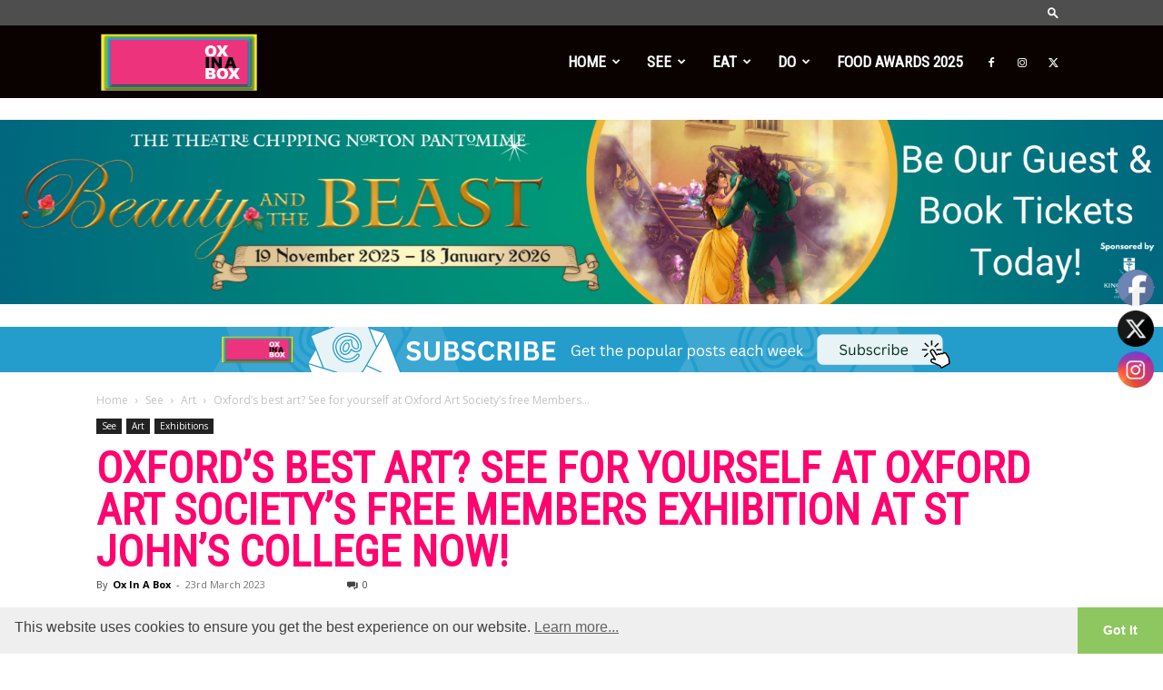

--- FILE ---
content_type: text/html; charset=UTF-8
request_url: https://oxinabox.co.uk/oxfords-best-art-see-for-yourself-at-oxford-art-societys-free-annual-members-exhibition-at-st-johns-college-now/
body_size: 37767
content:
<!doctype html >
<!--[if IE 8]>    <html class="ie8" lang="en"> <![endif]-->
<!--[if IE 9]>    <html class="ie9" lang="en"> <![endif]-->
<!--[if gt IE 8]><!--> <html lang="en-GB"> <!--<![endif]-->
<head>
    <title>Oxford&#039;s best art? See for yourself at Oxford Art Society&#039;s free Members Exhibition at St John&#039;s College now! - Ox In A Box</title>
    <meta charset="UTF-8" />
    <meta name="viewport" content="width=device-width, initial-scale=1.0">
    <link rel="pingback" href="https://oxinabox.co.uk/xmlrpc.php" />
    <meta name='robots' content='index, follow, max-image-preview:large, max-snippet:-1, max-video-preview:-1' />
	<style>img:is([sizes="auto" i], [sizes^="auto," i]) { contain-intrinsic-size: 3000px 1500px }</style>
	
<!-- Google Tag Manager for WordPress by gtm4wp.com -->
<script data-cfasync="false" data-pagespeed-no-defer>
	var gtm4wp_datalayer_name = "dataLayer";
	var dataLayer = dataLayer || [];
</script>
<!-- End Google Tag Manager for WordPress by gtm4wp.com --><link rel="icon" type="image/png" href="https://oxinabox.co.uk/wp-content/uploads/2019/06/favicon.png">
	<!-- This site is optimized with the Yoast SEO plugin v24.7 - https://yoast.com/wordpress/plugins/seo/ -->
	<meta name="description" content="Such is its popularity, the wonderful art on display at Oxford Art Society&#039;s current Members Exhibition is already selling fast. But that&#039;s hardly Such is its popularity, the wonderful art on display at Oxford Art Society&#039;s exhibition is already selling fast." />
	<link rel="canonical" href="https://oxinabox.co.uk/oxfords-best-art-see-for-yourself-at-oxford-art-societys-free-annual-members-exhibition-at-st-johns-college-now/" />
	<meta property="og:locale" content="en_GB" />
	<meta property="og:type" content="article" />
	<meta property="og:title" content="Oxford&#039;s best art? See for yourself at Oxford Art Society&#039;s free Members Exhibition at St John&#039;s College now! - Ox In A Box" />
	<meta property="og:description" content="Such is its popularity, the wonderful art on display at Oxford Art Society&#039;s current Members Exhibition is already selling fast. But that&#039;s hardly Such is its popularity, the wonderful art on display at Oxford Art Society&#039;s exhibition is already selling fast." />
	<meta property="og:url" content="https://oxinabox.co.uk/oxfords-best-art-see-for-yourself-at-oxford-art-societys-free-annual-members-exhibition-at-st-johns-college-now/" />
	<meta property="og:site_name" content="Ox In A Box" />
	<meta property="article:publisher" content="https://www.facebook.com/oxinaboxnew/" />
	<meta property="article:published_time" content="2023-03-23T12:31:53+00:00" />
	<meta property="article:modified_time" content="2023-12-12T10:03:57+00:00" />
	<meta property="og:image" content="https://oxinabox.co.uk/wp-content/uploads/2023/03/PHOTO-2023-03-22-09-50-50-2.jpg" />
	<meta property="og:image:width" content="1024" />
	<meta property="og:image:height" content="766" />
	<meta property="og:image:type" content="image/jpeg" />
	<meta name="author" content="Ox In A Box" />
	<meta name="twitter:card" content="summary_large_image" />
	<meta name="twitter:creator" content="@oxinaboxnew" />
	<meta name="twitter:site" content="@oxinaboxnew" />
	<meta name="twitter:label1" content="Written by" />
	<meta name="twitter:data1" content="Ox In A Box" />
	<meta name="twitter:label2" content="Estimated reading time" />
	<meta name="twitter:data2" content="3 minutes" />
	<script type="application/ld+json" class="yoast-schema-graph">{"@context":"https://schema.org","@graph":[{"@type":"Article","@id":"https://oxinabox.co.uk/oxfords-best-art-see-for-yourself-at-oxford-art-societys-free-annual-members-exhibition-at-st-johns-college-now/#article","isPartOf":{"@id":"https://oxinabox.co.uk/oxfords-best-art-see-for-yourself-at-oxford-art-societys-free-annual-members-exhibition-at-st-johns-college-now/"},"author":{"name":"Ox In A Box","@id":"https://oxinabox.co.uk/#/schema/person/9e25b8fc58eef920bb5da9f63cfd39ce"},"headline":"Oxford&#8217;s best art? See for yourself at Oxford Art Society&#8217;s free Members Exhibition at St John&#8217;s College now!","datePublished":"2023-03-23T12:31:53+00:00","dateModified":"2023-12-12T10:03:57+00:00","mainEntityOfPage":{"@id":"https://oxinabox.co.uk/oxfords-best-art-see-for-yourself-at-oxford-art-societys-free-annual-members-exhibition-at-st-johns-college-now/"},"wordCount":569,"publisher":{"@id":"https://oxinabox.co.uk/#organization"},"image":{"@id":"https://oxinabox.co.uk/oxfords-best-art-see-for-yourself-at-oxford-art-societys-free-annual-members-exhibition-at-st-johns-college-now/#primaryimage"},"thumbnailUrl":"https://oxinabox.co.uk/wp-content/uploads/2023/03/PHOTO-2023-03-22-09-50-50-2.jpg","keywords":["Oxford Art Society","St Johns College"],"articleSection":["Art","Exhibitions","See"],"inLanguage":"en-GB"},{"@type":"WebPage","@id":"https://oxinabox.co.uk/oxfords-best-art-see-for-yourself-at-oxford-art-societys-free-annual-members-exhibition-at-st-johns-college-now/","url":"https://oxinabox.co.uk/oxfords-best-art-see-for-yourself-at-oxford-art-societys-free-annual-members-exhibition-at-st-johns-college-now/","name":"Oxford's best art? See for yourself at Oxford Art Society's free Members Exhibition at St John's College now! - Ox In A Box","isPartOf":{"@id":"https://oxinabox.co.uk/#website"},"primaryImageOfPage":{"@id":"https://oxinabox.co.uk/oxfords-best-art-see-for-yourself-at-oxford-art-societys-free-annual-members-exhibition-at-st-johns-college-now/#primaryimage"},"image":{"@id":"https://oxinabox.co.uk/oxfords-best-art-see-for-yourself-at-oxford-art-societys-free-annual-members-exhibition-at-st-johns-college-now/#primaryimage"},"thumbnailUrl":"https://oxinabox.co.uk/wp-content/uploads/2023/03/PHOTO-2023-03-22-09-50-50-2.jpg","datePublished":"2023-03-23T12:31:53+00:00","dateModified":"2023-12-12T10:03:57+00:00","description":"Such is its popularity, the wonderful art on display at Oxford Art Society's current Members Exhibition is already selling fast. But that's hardly Such is its popularity, the wonderful art on display at Oxford Art Society's exhibition is already selling fast.","breadcrumb":{"@id":"https://oxinabox.co.uk/oxfords-best-art-see-for-yourself-at-oxford-art-societys-free-annual-members-exhibition-at-st-johns-college-now/#breadcrumb"},"inLanguage":"en-GB","potentialAction":[{"@type":"ReadAction","target":["https://oxinabox.co.uk/oxfords-best-art-see-for-yourself-at-oxford-art-societys-free-annual-members-exhibition-at-st-johns-college-now/"]}]},{"@type":"ImageObject","inLanguage":"en-GB","@id":"https://oxinabox.co.uk/oxfords-best-art-see-for-yourself-at-oxford-art-societys-free-annual-members-exhibition-at-st-johns-college-now/#primaryimage","url":"https://oxinabox.co.uk/wp-content/uploads/2023/03/PHOTO-2023-03-22-09-50-50-2.jpg","contentUrl":"https://oxinabox.co.uk/wp-content/uploads/2023/03/PHOTO-2023-03-22-09-50-50-2.jpg","width":1024,"height":766,"caption":"Autumn Quinces by Henrietta Lawson Johnston"},{"@type":"BreadcrumbList","@id":"https://oxinabox.co.uk/oxfords-best-art-see-for-yourself-at-oxford-art-societys-free-annual-members-exhibition-at-st-johns-college-now/#breadcrumb","itemListElement":[{"@type":"ListItem","position":1,"name":"Home","item":"https://oxinabox.co.uk/"},{"@type":"ListItem","position":2,"name":"Oxford&#8217;s best art? See for yourself at Oxford Art Society&#8217;s free Members Exhibition at St John&#8217;s College now!"}]},{"@type":"WebSite","@id":"https://oxinabox.co.uk/#website","url":"https://oxinabox.co.uk/","name":"Ox In A Box","description":"","publisher":{"@id":"https://oxinabox.co.uk/#organization"},"potentialAction":[{"@type":"SearchAction","target":{"@type":"EntryPoint","urlTemplate":"https://oxinabox.co.uk/?s={search_term_string}"},"query-input":{"@type":"PropertyValueSpecification","valueRequired":true,"valueName":"search_term_string"}}],"inLanguage":"en-GB"},{"@type":"Organization","@id":"https://oxinabox.co.uk/#organization","name":"Ox In A Box","url":"https://oxinabox.co.uk/","logo":{"@type":"ImageObject","inLanguage":"en-GB","@id":"https://oxinabox.co.uk/#/schema/logo/image/","url":"http://551.326.mywebsitetransfer.com/wp-content/uploads/2020/07/OXBOX24.jpeg","contentUrl":"http://551.326.mywebsitetransfer.com/wp-content/uploads/2020/07/OXBOX24.jpeg","width":1719,"height":620,"caption":"Ox In A Box"},"image":{"@id":"https://oxinabox.co.uk/#/schema/logo/image/"},"sameAs":["https://www.facebook.com/oxinaboxnew/","https://x.com/oxinaboxnew","https://www.instagram.com/oxinabox_new/"]},{"@type":"Person","@id":"https://oxinabox.co.uk/#/schema/person/9e25b8fc58eef920bb5da9f63cfd39ce","name":"Ox In A Box","image":{"@type":"ImageObject","inLanguage":"en-GB","@id":"https://oxinabox.co.uk/#/schema/person/image/","url":"https://secure.gravatar.com/avatar/fb8954913c9cfcc83fdd216f63e06612?s=96&d=mm&r=g","contentUrl":"https://secure.gravatar.com/avatar/fb8954913c9cfcc83fdd216f63e06612?s=96&d=mm&r=g","caption":"Ox In A Box"},"url":"https://oxinabox.co.uk/author/ox-in-a-box/"}]}</script>
	<!-- / Yoast SEO plugin. -->


<link rel='dns-prefetch' href='//player.vimeo.com' />
<link rel='dns-prefetch' href='//w.soundcloud.com' />
<link rel='dns-prefetch' href='//fonts.googleapis.com' />
<link rel="alternate" type="application/rss+xml" title="Ox In A Box &raquo; Feed" href="https://oxinabox.co.uk/feed/" />
<link rel="alternate" type="application/rss+xml" title="Ox In A Box &raquo; Comments Feed" href="https://oxinabox.co.uk/comments/feed/" />
<script type="text/javascript" id="wpp-js" src="https://oxinabox.co.uk/wp-content/plugins/wordpress-popular-posts/assets/js/wpp.min.js?ver=7.2.0" data-sampling="0" data-sampling-rate="100" data-api-url="https://oxinabox.co.uk/wp-json/wordpress-popular-posts" data-post-id="55357" data-token="38ccc6904d" data-lang="0" data-debug="0"></script>
<link rel="alternate" type="application/rss+xml" title="Ox In A Box &raquo; Oxford&#8217;s best art? See for yourself at Oxford Art Society&#8217;s free Members Exhibition at St John&#8217;s College now! Comments Feed" href="https://oxinabox.co.uk/oxfords-best-art-see-for-yourself-at-oxford-art-societys-free-annual-members-exhibition-at-st-johns-college-now/feed/" />
		<!-- This site uses the Google Analytics by MonsterInsights plugin v9.3.1 - Using Analytics tracking - https://www.monsterinsights.com/ -->
		<!-- Note: MonsterInsights is not currently configured on this site. The site owner needs to authenticate with Google Analytics in the MonsterInsights settings panel. -->
					<!-- No tracking code set -->
				<!-- / Google Analytics by MonsterInsights -->
		<script type="text/javascript">
/* <![CDATA[ */
window._wpemojiSettings = {"baseUrl":"https:\/\/s.w.org\/images\/core\/emoji\/15.0.3\/72x72\/","ext":".png","svgUrl":"https:\/\/s.w.org\/images\/core\/emoji\/15.0.3\/svg\/","svgExt":".svg","source":{"concatemoji":"https:\/\/oxinabox.co.uk\/wp-includes\/js\/wp-emoji-release.min.js?ver=6.7.2"}};
/*! This file is auto-generated */
!function(i,n){var o,s,e;function c(e){try{var t={supportTests:e,timestamp:(new Date).valueOf()};sessionStorage.setItem(o,JSON.stringify(t))}catch(e){}}function p(e,t,n){e.clearRect(0,0,e.canvas.width,e.canvas.height),e.fillText(t,0,0);var t=new Uint32Array(e.getImageData(0,0,e.canvas.width,e.canvas.height).data),r=(e.clearRect(0,0,e.canvas.width,e.canvas.height),e.fillText(n,0,0),new Uint32Array(e.getImageData(0,0,e.canvas.width,e.canvas.height).data));return t.every(function(e,t){return e===r[t]})}function u(e,t,n){switch(t){case"flag":return n(e,"\ud83c\udff3\ufe0f\u200d\u26a7\ufe0f","\ud83c\udff3\ufe0f\u200b\u26a7\ufe0f")?!1:!n(e,"\ud83c\uddfa\ud83c\uddf3","\ud83c\uddfa\u200b\ud83c\uddf3")&&!n(e,"\ud83c\udff4\udb40\udc67\udb40\udc62\udb40\udc65\udb40\udc6e\udb40\udc67\udb40\udc7f","\ud83c\udff4\u200b\udb40\udc67\u200b\udb40\udc62\u200b\udb40\udc65\u200b\udb40\udc6e\u200b\udb40\udc67\u200b\udb40\udc7f");case"emoji":return!n(e,"\ud83d\udc26\u200d\u2b1b","\ud83d\udc26\u200b\u2b1b")}return!1}function f(e,t,n){var r="undefined"!=typeof WorkerGlobalScope&&self instanceof WorkerGlobalScope?new OffscreenCanvas(300,150):i.createElement("canvas"),a=r.getContext("2d",{willReadFrequently:!0}),o=(a.textBaseline="top",a.font="600 32px Arial",{});return e.forEach(function(e){o[e]=t(a,e,n)}),o}function t(e){var t=i.createElement("script");t.src=e,t.defer=!0,i.head.appendChild(t)}"undefined"!=typeof Promise&&(o="wpEmojiSettingsSupports",s=["flag","emoji"],n.supports={everything:!0,everythingExceptFlag:!0},e=new Promise(function(e){i.addEventListener("DOMContentLoaded",e,{once:!0})}),new Promise(function(t){var n=function(){try{var e=JSON.parse(sessionStorage.getItem(o));if("object"==typeof e&&"number"==typeof e.timestamp&&(new Date).valueOf()<e.timestamp+604800&&"object"==typeof e.supportTests)return e.supportTests}catch(e){}return null}();if(!n){if("undefined"!=typeof Worker&&"undefined"!=typeof OffscreenCanvas&&"undefined"!=typeof URL&&URL.createObjectURL&&"undefined"!=typeof Blob)try{var e="postMessage("+f.toString()+"("+[JSON.stringify(s),u.toString(),p.toString()].join(",")+"));",r=new Blob([e],{type:"text/javascript"}),a=new Worker(URL.createObjectURL(r),{name:"wpTestEmojiSupports"});return void(a.onmessage=function(e){c(n=e.data),a.terminate(),t(n)})}catch(e){}c(n=f(s,u,p))}t(n)}).then(function(e){for(var t in e)n.supports[t]=e[t],n.supports.everything=n.supports.everything&&n.supports[t],"flag"!==t&&(n.supports.everythingExceptFlag=n.supports.everythingExceptFlag&&n.supports[t]);n.supports.everythingExceptFlag=n.supports.everythingExceptFlag&&!n.supports.flag,n.DOMReady=!1,n.readyCallback=function(){n.DOMReady=!0}}).then(function(){return e}).then(function(){var e;n.supports.everything||(n.readyCallback(),(e=n.source||{}).concatemoji?t(e.concatemoji):e.wpemoji&&e.twemoji&&(t(e.twemoji),t(e.wpemoji)))}))}((window,document),window._wpemojiSettings);
/* ]]> */
</script>
<link rel='stylesheet' id='ts-poll-block-css-css' href='https://oxinabox.co.uk/wp-content/plugins/poll-wp/admin/css/block.css?ver=6.7.2' type='text/css' media='all' />
<style id='wp-emoji-styles-inline-css' type='text/css'>

	img.wp-smiley, img.emoji {
		display: inline !important;
		border: none !important;
		box-shadow: none !important;
		height: 1em !important;
		width: 1em !important;
		margin: 0 0.07em !important;
		vertical-align: -0.1em !important;
		background: none !important;
		padding: 0 !important;
	}
</style>
<link rel='stylesheet' id='wp-block-library-css' href='https://oxinabox.co.uk/wp-includes/css/dist/block-library/style.min.css?ver=6.7.2' type='text/css' media='all' />
<style id='classic-theme-styles-inline-css' type='text/css'>
/*! This file is auto-generated */
.wp-block-button__link{color:#fff;background-color:#32373c;border-radius:9999px;box-shadow:none;text-decoration:none;padding:calc(.667em + 2px) calc(1.333em + 2px);font-size:1.125em}.wp-block-file__button{background:#32373c;color:#fff;text-decoration:none}
</style>
<style id='global-styles-inline-css' type='text/css'>
:root{--wp--preset--aspect-ratio--square: 1;--wp--preset--aspect-ratio--4-3: 4/3;--wp--preset--aspect-ratio--3-4: 3/4;--wp--preset--aspect-ratio--3-2: 3/2;--wp--preset--aspect-ratio--2-3: 2/3;--wp--preset--aspect-ratio--16-9: 16/9;--wp--preset--aspect-ratio--9-16: 9/16;--wp--preset--color--black: #000000;--wp--preset--color--cyan-bluish-gray: #abb8c3;--wp--preset--color--white: #ffffff;--wp--preset--color--pale-pink: #f78da7;--wp--preset--color--vivid-red: #cf2e2e;--wp--preset--color--luminous-vivid-orange: #ff6900;--wp--preset--color--luminous-vivid-amber: #fcb900;--wp--preset--color--light-green-cyan: #7bdcb5;--wp--preset--color--vivid-green-cyan: #00d084;--wp--preset--color--pale-cyan-blue: #8ed1fc;--wp--preset--color--vivid-cyan-blue: #0693e3;--wp--preset--color--vivid-purple: #9b51e0;--wp--preset--gradient--vivid-cyan-blue-to-vivid-purple: linear-gradient(135deg,rgba(6,147,227,1) 0%,rgb(155,81,224) 100%);--wp--preset--gradient--light-green-cyan-to-vivid-green-cyan: linear-gradient(135deg,rgb(122,220,180) 0%,rgb(0,208,130) 100%);--wp--preset--gradient--luminous-vivid-amber-to-luminous-vivid-orange: linear-gradient(135deg,rgba(252,185,0,1) 0%,rgba(255,105,0,1) 100%);--wp--preset--gradient--luminous-vivid-orange-to-vivid-red: linear-gradient(135deg,rgba(255,105,0,1) 0%,rgb(207,46,46) 100%);--wp--preset--gradient--very-light-gray-to-cyan-bluish-gray: linear-gradient(135deg,rgb(238,238,238) 0%,rgb(169,184,195) 100%);--wp--preset--gradient--cool-to-warm-spectrum: linear-gradient(135deg,rgb(74,234,220) 0%,rgb(151,120,209) 20%,rgb(207,42,186) 40%,rgb(238,44,130) 60%,rgb(251,105,98) 80%,rgb(254,248,76) 100%);--wp--preset--gradient--blush-light-purple: linear-gradient(135deg,rgb(255,206,236) 0%,rgb(152,150,240) 100%);--wp--preset--gradient--blush-bordeaux: linear-gradient(135deg,rgb(254,205,165) 0%,rgb(254,45,45) 50%,rgb(107,0,62) 100%);--wp--preset--gradient--luminous-dusk: linear-gradient(135deg,rgb(255,203,112) 0%,rgb(199,81,192) 50%,rgb(65,88,208) 100%);--wp--preset--gradient--pale-ocean: linear-gradient(135deg,rgb(255,245,203) 0%,rgb(182,227,212) 50%,rgb(51,167,181) 100%);--wp--preset--gradient--electric-grass: linear-gradient(135deg,rgb(202,248,128) 0%,rgb(113,206,126) 100%);--wp--preset--gradient--midnight: linear-gradient(135deg,rgb(2,3,129) 0%,rgb(40,116,252) 100%);--wp--preset--font-size--small: 11px;--wp--preset--font-size--medium: 20px;--wp--preset--font-size--large: 32px;--wp--preset--font-size--x-large: 42px;--wp--preset--font-size--regular: 15px;--wp--preset--font-size--larger: 50px;--wp--preset--spacing--20: 0.44rem;--wp--preset--spacing--30: 0.67rem;--wp--preset--spacing--40: 1rem;--wp--preset--spacing--50: 1.5rem;--wp--preset--spacing--60: 2.25rem;--wp--preset--spacing--70: 3.38rem;--wp--preset--spacing--80: 5.06rem;--wp--preset--shadow--natural: 6px 6px 9px rgba(0, 0, 0, 0.2);--wp--preset--shadow--deep: 12px 12px 50px rgba(0, 0, 0, 0.4);--wp--preset--shadow--sharp: 6px 6px 0px rgba(0, 0, 0, 0.2);--wp--preset--shadow--outlined: 6px 6px 0px -3px rgba(255, 255, 255, 1), 6px 6px rgba(0, 0, 0, 1);--wp--preset--shadow--crisp: 6px 6px 0px rgba(0, 0, 0, 1);}:where(.is-layout-flex){gap: 0.5em;}:where(.is-layout-grid){gap: 0.5em;}body .is-layout-flex{display: flex;}.is-layout-flex{flex-wrap: wrap;align-items: center;}.is-layout-flex > :is(*, div){margin: 0;}body .is-layout-grid{display: grid;}.is-layout-grid > :is(*, div){margin: 0;}:where(.wp-block-columns.is-layout-flex){gap: 2em;}:where(.wp-block-columns.is-layout-grid){gap: 2em;}:where(.wp-block-post-template.is-layout-flex){gap: 1.25em;}:where(.wp-block-post-template.is-layout-grid){gap: 1.25em;}.has-black-color{color: var(--wp--preset--color--black) !important;}.has-cyan-bluish-gray-color{color: var(--wp--preset--color--cyan-bluish-gray) !important;}.has-white-color{color: var(--wp--preset--color--white) !important;}.has-pale-pink-color{color: var(--wp--preset--color--pale-pink) !important;}.has-vivid-red-color{color: var(--wp--preset--color--vivid-red) !important;}.has-luminous-vivid-orange-color{color: var(--wp--preset--color--luminous-vivid-orange) !important;}.has-luminous-vivid-amber-color{color: var(--wp--preset--color--luminous-vivid-amber) !important;}.has-light-green-cyan-color{color: var(--wp--preset--color--light-green-cyan) !important;}.has-vivid-green-cyan-color{color: var(--wp--preset--color--vivid-green-cyan) !important;}.has-pale-cyan-blue-color{color: var(--wp--preset--color--pale-cyan-blue) !important;}.has-vivid-cyan-blue-color{color: var(--wp--preset--color--vivid-cyan-blue) !important;}.has-vivid-purple-color{color: var(--wp--preset--color--vivid-purple) !important;}.has-black-background-color{background-color: var(--wp--preset--color--black) !important;}.has-cyan-bluish-gray-background-color{background-color: var(--wp--preset--color--cyan-bluish-gray) !important;}.has-white-background-color{background-color: var(--wp--preset--color--white) !important;}.has-pale-pink-background-color{background-color: var(--wp--preset--color--pale-pink) !important;}.has-vivid-red-background-color{background-color: var(--wp--preset--color--vivid-red) !important;}.has-luminous-vivid-orange-background-color{background-color: var(--wp--preset--color--luminous-vivid-orange) !important;}.has-luminous-vivid-amber-background-color{background-color: var(--wp--preset--color--luminous-vivid-amber) !important;}.has-light-green-cyan-background-color{background-color: var(--wp--preset--color--light-green-cyan) !important;}.has-vivid-green-cyan-background-color{background-color: var(--wp--preset--color--vivid-green-cyan) !important;}.has-pale-cyan-blue-background-color{background-color: var(--wp--preset--color--pale-cyan-blue) !important;}.has-vivid-cyan-blue-background-color{background-color: var(--wp--preset--color--vivid-cyan-blue) !important;}.has-vivid-purple-background-color{background-color: var(--wp--preset--color--vivid-purple) !important;}.has-black-border-color{border-color: var(--wp--preset--color--black) !important;}.has-cyan-bluish-gray-border-color{border-color: var(--wp--preset--color--cyan-bluish-gray) !important;}.has-white-border-color{border-color: var(--wp--preset--color--white) !important;}.has-pale-pink-border-color{border-color: var(--wp--preset--color--pale-pink) !important;}.has-vivid-red-border-color{border-color: var(--wp--preset--color--vivid-red) !important;}.has-luminous-vivid-orange-border-color{border-color: var(--wp--preset--color--luminous-vivid-orange) !important;}.has-luminous-vivid-amber-border-color{border-color: var(--wp--preset--color--luminous-vivid-amber) !important;}.has-light-green-cyan-border-color{border-color: var(--wp--preset--color--light-green-cyan) !important;}.has-vivid-green-cyan-border-color{border-color: var(--wp--preset--color--vivid-green-cyan) !important;}.has-pale-cyan-blue-border-color{border-color: var(--wp--preset--color--pale-cyan-blue) !important;}.has-vivid-cyan-blue-border-color{border-color: var(--wp--preset--color--vivid-cyan-blue) !important;}.has-vivid-purple-border-color{border-color: var(--wp--preset--color--vivid-purple) !important;}.has-vivid-cyan-blue-to-vivid-purple-gradient-background{background: var(--wp--preset--gradient--vivid-cyan-blue-to-vivid-purple) !important;}.has-light-green-cyan-to-vivid-green-cyan-gradient-background{background: var(--wp--preset--gradient--light-green-cyan-to-vivid-green-cyan) !important;}.has-luminous-vivid-amber-to-luminous-vivid-orange-gradient-background{background: var(--wp--preset--gradient--luminous-vivid-amber-to-luminous-vivid-orange) !important;}.has-luminous-vivid-orange-to-vivid-red-gradient-background{background: var(--wp--preset--gradient--luminous-vivid-orange-to-vivid-red) !important;}.has-very-light-gray-to-cyan-bluish-gray-gradient-background{background: var(--wp--preset--gradient--very-light-gray-to-cyan-bluish-gray) !important;}.has-cool-to-warm-spectrum-gradient-background{background: var(--wp--preset--gradient--cool-to-warm-spectrum) !important;}.has-blush-light-purple-gradient-background{background: var(--wp--preset--gradient--blush-light-purple) !important;}.has-blush-bordeaux-gradient-background{background: var(--wp--preset--gradient--blush-bordeaux) !important;}.has-luminous-dusk-gradient-background{background: var(--wp--preset--gradient--luminous-dusk) !important;}.has-pale-ocean-gradient-background{background: var(--wp--preset--gradient--pale-ocean) !important;}.has-electric-grass-gradient-background{background: var(--wp--preset--gradient--electric-grass) !important;}.has-midnight-gradient-background{background: var(--wp--preset--gradient--midnight) !important;}.has-small-font-size{font-size: var(--wp--preset--font-size--small) !important;}.has-medium-font-size{font-size: var(--wp--preset--font-size--medium) !important;}.has-large-font-size{font-size: var(--wp--preset--font-size--large) !important;}.has-x-large-font-size{font-size: var(--wp--preset--font-size--x-large) !important;}
:where(.wp-block-post-template.is-layout-flex){gap: 1.25em;}:where(.wp-block-post-template.is-layout-grid){gap: 1.25em;}
:where(.wp-block-columns.is-layout-flex){gap: 2em;}:where(.wp-block-columns.is-layout-grid){gap: 2em;}
:root :where(.wp-block-pullquote){font-size: 1.5em;line-height: 1.6;}
</style>
<link rel='stylesheet' id='contact-form-7-css' href='https://oxinabox.co.uk/wp-content/plugins/contact-form-7/includes/css/styles.css?ver=6.0.5' type='text/css' media='all' />
<link rel='stylesheet' id='plyr-css-css' href='https://oxinabox.co.uk/wp-content/plugins/easy-video-player/lib/plyr.css?ver=6.7.2' type='text/css' media='all' />
<link rel='stylesheet' id='TS_POLL_public_css-css' href='https://oxinabox.co.uk/wp-content/plugins/poll-wp/public/css/ts_poll-public.css?ver=2.4.6' type='text/css' media='all' />
<link rel='stylesheet' id='ts_poll_fonts-css' href='https://oxinabox.co.uk/wp-content/plugins/poll-wp/fonts/ts_poll-fonts.css?ver=2.4.6' type='text/css' media='all' />
<link rel='stylesheet' id='SFSImainCss-css' href='https://oxinabox.co.uk/wp-content/plugins/ultimate-social-media-icons/css/sfsi-style.css?ver=2.9.5' type='text/css' media='all' />
<link rel='stylesheet' id='usp_style-css' href='https://oxinabox.co.uk/wp-content/plugins/user-submitted-posts/resources/usp.css?ver=20241026' type='text/css' media='all' />
<link rel='stylesheet' id='nsc_bar_nice-cookie-consent-css' href='https://oxinabox.co.uk/wp-content/plugins/beautiful-and-responsive-cookie-consent/public/cookieNSCconsent.min.css?ver=4.5.4' type='text/css' media='all' />
<link rel='stylesheet' id='wordpress-popular-posts-css-css' href='https://oxinabox.co.uk/wp-content/plugins/wordpress-popular-posts/assets/css/wpp.css?ver=7.2.0' type='text/css' media='all' />
<link rel='stylesheet' id='td-plugin-newsletter-css' href='https://oxinabox.co.uk/wp-content/plugins/td-newsletter/style.css?ver=12.6.6' type='text/css' media='all' />
<link rel='stylesheet' id='td-plugin-multi-purpose-css' href='https://oxinabox.co.uk/wp-content/plugins/td-composer/td-multi-purpose/style.css?ver=72f925014dc5642945728092f057897e' type='text/css' media='all' />
<link rel='stylesheet' id='google-fonts-style-css' href='https://fonts.googleapis.com/css?family=Roboto+Condensed%3A400%7COpen+Sans%3A400%2C600%2C700%7CRoboto%3A400%2C600%2C700&#038;display=swap&#038;ver=12.6.6' type='text/css' media='all' />
<link rel='stylesheet' id='td-theme-parent-css' href='https://oxinabox.co.uk/wp-content/themes/Newspaper/style.css?ver=6.7.2' type='text/css' media='all' />
<link rel='stylesheet' id='td-legacy-framework-front-style-css' href='https://oxinabox.co.uk/wp-content/plugins/td-composer/legacy/Newspaper/assets/css/td_legacy_main.css?ver=72f925014dc5642945728092f057897e' type='text/css' media='all' />
<link rel='stylesheet' id='td-standard-pack-framework-front-style-css' href='https://oxinabox.co.uk/wp-content/plugins/td-standard-pack/Newspaper/assets/css/td_standard_pack_main.css?ver=8f2d47acef43f76b1dfa75a39c0fe3df' type='text/css' media='all' />
<link rel='stylesheet' id='td-theme-demo-style-css' href='https://oxinabox.co.uk/wp-content/plugins/td-composer/legacy/Newspaper/includes/demos/what/demo_style.css?ver=12.6.6' type='text/css' media='all' />
<link rel='stylesheet' id='tdb_style_cloud_templates_front-css' href='https://oxinabox.co.uk/wp-content/plugins/td-cloud-library/assets/css/tdb_main.css?ver=b379c96c54343541fd8742379a419361' type='text/css' media='all' />
<script type="text/javascript" id="plyr-js-js-extra">
/* <![CDATA[ */
var easy_video_player = {"plyr_iconUrl":"https:\/\/oxinabox.co.uk\/wp-content\/plugins\/easy-video-player\/lib\/plyr.svg","plyr_blankVideo":"https:\/\/oxinabox.co.uk\/wp-content\/plugins\/easy-video-player\/lib\/blank.mp4"};
/* ]]> */
</script>
<script type="text/javascript" src="https://oxinabox.co.uk/wp-content/plugins/easy-video-player/lib/plyr.js?ver=6.7.2" id="plyr-js-js"></script>
<script type="text/javascript" src="https://oxinabox.co.uk/wp-content/plugins/poll-wp/public/js/vue.js?ver=2.4.6" id="ts_poll_vue_js-js"></script>
<script type="text/javascript" src="https://oxinabox.co.uk/wp-includes/js/jquery/jquery.min.js?ver=3.7.1" id="jquery-core-js"></script>
<script type="text/javascript" src="https://oxinabox.co.uk/wp-includes/js/jquery/jquery-migrate.min.js?ver=3.4.1" id="jquery-migrate-js"></script>
<script type="text/javascript" src="https://oxinabox.co.uk/wp-content/plugins/poll-wp/public/js/ts_poll-public.js?ver=2.4.6" id="TS_POLL-js"></script>
<script type="text/javascript" src="https://oxinabox.co.uk/wp-content/plugins/user-submitted-posts/resources/jquery.cookie.js?ver=20241026" id="usp_cookie-js"></script>
<script type="text/javascript" src="https://oxinabox.co.uk/wp-content/plugins/user-submitted-posts/resources/jquery.parsley.min.js?ver=20241026" id="usp_parsley-js"></script>
<script type="text/javascript" id="usp_core-js-before">
/* <![CDATA[ */
var usp_custom_field = "usp_custom_field"; var usp_custom_field_2 = ""; var usp_custom_checkbox = "usp_custom_checkbox"; var usp_case_sensitivity = "false"; var usp_challenge_response = "2"; var usp_min_images = 0; var usp_max_images = 1; var usp_parsley_error = "Incorrect response."; var usp_multiple_cats = 0; var usp_existing_tags = 0; var usp_recaptcha_disp = "hide"; var usp_recaptcha_vers = 2; var usp_recaptcha_key = ""; 
/* ]]> */
</script>
<script type="text/javascript" src="https://oxinabox.co.uk/wp-content/plugins/user-submitted-posts/resources/jquery.usp.core.js?ver=20241026" id="usp_core-js"></script>
<link rel="https://api.w.org/" href="https://oxinabox.co.uk/wp-json/" /><link rel="alternate" title="JSON" type="application/json" href="https://oxinabox.co.uk/wp-json/wp/v2/posts/55357" /><link rel="EditURI" type="application/rsd+xml" title="RSD" href="https://oxinabox.co.uk/xmlrpc.php?rsd" />
<meta name="generator" content="WordPress 6.7.2" />
<link rel='shortlink' href='https://oxinabox.co.uk/?p=55357' />
<link rel="alternate" title="oEmbed (JSON)" type="application/json+oembed" href="https://oxinabox.co.uk/wp-json/oembed/1.0/embed?url=https%3A%2F%2Foxinabox.co.uk%2Foxfords-best-art-see-for-yourself-at-oxford-art-societys-free-annual-members-exhibition-at-st-johns-college-now%2F" />
<link rel="alternate" title="oEmbed (XML)" type="text/xml+oembed" href="https://oxinabox.co.uk/wp-json/oembed/1.0/embed?url=https%3A%2F%2Foxinabox.co.uk%2Foxfords-best-art-see-for-yourself-at-oxford-art-societys-free-annual-members-exhibition-at-st-johns-college-now%2F&#038;format=xml" />
<style>
		#category-posts-3-internal ul {padding: 0;}
#category-posts-3-internal .cat-post-item img {max-width: initial; max-height: initial; margin: initial;}
#category-posts-3-internal .cat-post-author {margin-bottom: 0;}
#category-posts-3-internal .cat-post-thumbnail {margin: 5px 10px 5px 0;}
#category-posts-3-internal .cat-post-item:before {content: ""; clear: both;}
#category-posts-3-internal .cat-post-excerpt-more {display: inline-block;}
#category-posts-3-internal .cat-post-item {list-style: none; margin: 3px 0 10px; padding: 3px 0;}
#category-posts-3-internal .cat-post-current .cat-post-title {font-weight: bold; text-transform: uppercase;}
#category-posts-3-internal [class*=cat-post-tax] {font-size: 0.85em;}
#category-posts-3-internal [class*=cat-post-tax] * {display:inline-block;}
#category-posts-3-internal .cat-post-item:after {content: ""; display: table;	clear: both;}
#category-posts-3-internal .cat-post-item .cat-post-title {overflow: hidden;text-overflow: ellipsis;white-space: initial;display: -webkit-box;-webkit-line-clamp: 2;-webkit-box-orient: vertical;padding-bottom: 0 !important;}
#category-posts-3-internal .cat-post-item:after {content: ""; display: table;	clear: both;}
#category-posts-3-internal .cat-post-thumbnail {display:block; float:left; margin:5px 10px 5px 0;}
#category-posts-3-internal .cat-post-crop {overflow:hidden;display:block;}
#category-posts-3-internal p {margin:5px 0 0 0}
#category-posts-3-internal li > div {margin:5px 0 0 0; clear:both;}
#category-posts-3-internal .dashicons {vertical-align:middle;}
#category-posts-3-internal .cat-post-thumbnail .cat-post-crop img {height: 75px;}
#category-posts-3-internal .cat-post-thumbnail .cat-post-crop img {width: 75px;}
#category-posts-3-internal .cat-post-thumbnail .cat-post-crop img {object-fit: cover; max-width: 100%; display: block;}
#category-posts-3-internal .cat-post-thumbnail .cat-post-crop-not-supported img {width: 100%;}
#category-posts-3-internal .cat-post-thumbnail {max-width:100%;}
#category-posts-3-internal .cat-post-item img {margin: initial;}
#category-posts-3 .categoryPosts-loadmore {text-align:center;margin-top:10px}
</style>
		<meta name="follow.[base64]" content="BmvfuPWKwKStzPf3qxt2"/>
<!-- Google Tag Manager for WordPress by gtm4wp.com -->
<!-- GTM Container placement set to manual -->
<script data-cfasync="false" data-pagespeed-no-defer type="text/javascript">
	var dataLayer_content = {"pagePostType":"post","pagePostType2":"single-post","pageCategory":["art","exhibitions","see"],"pageAttributes":["oxford-art-society","st-johns-college"],"pagePostAuthor":"Ox In A Box"};
	dataLayer.push( dataLayer_content );
</script>
<script data-cfasync="false">
(function(w,d,s,l,i){w[l]=w[l]||[];w[l].push({'gtm.start':
new Date().getTime(),event:'gtm.js'});var f=d.getElementsByTagName(s)[0],
j=d.createElement(s),dl=l!='dataLayer'?'&l='+l:'';j.async=true;j.src=
'//www.googletagmanager.com/gtm.js?id='+i+dl;f.parentNode.insertBefore(j,f);
})(window,document,'script','dataLayer','GTM-MZXN45W');
</script>
<!-- End Google Tag Manager for WordPress by gtm4wp.com -->            <style id="wpp-loading-animation-styles">@-webkit-keyframes bgslide{from{background-position-x:0}to{background-position-x:-200%}}@keyframes bgslide{from{background-position-x:0}to{background-position-x:-200%}}.wpp-widget-block-placeholder,.wpp-shortcode-placeholder{margin:0 auto;width:60px;height:3px;background:#dd3737;background:linear-gradient(90deg,#dd3737 0%,#571313 10%,#dd3737 100%);background-size:200% auto;border-radius:3px;-webkit-animation:bgslide 1s infinite linear;animation:bgslide 1s infinite linear}</style>
            		<script>
			document.documentElement.className = document.documentElement.className.replace('no-js', 'js');
		</script>
				<style>
			.no-js img.lazyload {
				display: none;
			}

			figure.wp-block-image img.lazyloading {
				min-width: 150px;
			}

						.lazyload, .lazyloading {
				opacity: 0;
			}

			.lazyloaded {
				opacity: 1;
				transition: opacity 400ms;
				transition-delay: 0ms;
			}

					</style>
		    <script>
        window.tdb_global_vars = {"wpRestUrl":"https:\/\/oxinabox.co.uk\/wp-json\/","permalinkStructure":"\/%postname%\/"};
        window.tdb_p_autoload_vars = {"isAjax":false,"isAdminBarShowing":false,"autoloadScrollPercent":50,"postAutoloadStatus":"off","origPostEditUrl":null};
    </script>
    
    <style id="tdb-global-colors">:root{--knews-white:#FFFFFF;--knews-black:#000;--knews-color1:#EF0C0C;--knews-color2:#170DF9;--knews-color3:#212529;--knews-color4:rgba(33,37,41,0.46);--tt-accent-color:#E4A41E;--tt-hover:#504BDC;--tt-gray-dark:#777777;--tt-extra-color:#f4f4f4;--tt-primary-color:#000000}</style>

    
	            <style id="tdb-global-fonts">
                
:root{--global-font-1:Noto Serif KR;--tt-secondary:Merriweather;--tt-extra:Red Hat Display;--tt-primary-font:Epilogue;}
            </style>
            
<!-- JS generated by theme -->

<script type="text/javascript" id="td-generated-header-js">
    
    

	    var tdBlocksArray = []; //here we store all the items for the current page

	    // td_block class - each ajax block uses a object of this class for requests
	    function tdBlock() {
		    this.id = '';
		    this.block_type = 1; //block type id (1-234 etc)
		    this.atts = '';
		    this.td_column_number = '';
		    this.td_current_page = 1; //
		    this.post_count = 0; //from wp
		    this.found_posts = 0; //from wp
		    this.max_num_pages = 0; //from wp
		    this.td_filter_value = ''; //current live filter value
		    this.is_ajax_running = false;
		    this.td_user_action = ''; // load more or infinite loader (used by the animation)
		    this.header_color = '';
		    this.ajax_pagination_infinite_stop = ''; //show load more at page x
	    }

        // td_js_generator - mini detector
        ( function () {
            var htmlTag = document.getElementsByTagName("html")[0];

	        if ( navigator.userAgent.indexOf("MSIE 10.0") > -1 ) {
                htmlTag.className += ' ie10';
            }

            if ( !!navigator.userAgent.match(/Trident.*rv\:11\./) ) {
                htmlTag.className += ' ie11';
            }

	        if ( navigator.userAgent.indexOf("Edge") > -1 ) {
                htmlTag.className += ' ieEdge';
            }

            if ( /(iPad|iPhone|iPod)/g.test(navigator.userAgent) ) {
                htmlTag.className += ' td-md-is-ios';
            }

            var user_agent = navigator.userAgent.toLowerCase();
            if ( user_agent.indexOf("android") > -1 ) {
                htmlTag.className += ' td-md-is-android';
            }

            if ( -1 !== navigator.userAgent.indexOf('Mac OS X')  ) {
                htmlTag.className += ' td-md-is-os-x';
            }

            if ( /chrom(e|ium)/.test(navigator.userAgent.toLowerCase()) ) {
               htmlTag.className += ' td-md-is-chrome';
            }

            if ( -1 !== navigator.userAgent.indexOf('Firefox') ) {
                htmlTag.className += ' td-md-is-firefox';
            }

            if ( -1 !== navigator.userAgent.indexOf('Safari') && -1 === navigator.userAgent.indexOf('Chrome') ) {
                htmlTag.className += ' td-md-is-safari';
            }

            if( -1 !== navigator.userAgent.indexOf('IEMobile') ){
                htmlTag.className += ' td-md-is-iemobile';
            }

        })();

        var tdLocalCache = {};

        ( function () {
            "use strict";

            tdLocalCache = {
                data: {},
                remove: function (resource_id) {
                    delete tdLocalCache.data[resource_id];
                },
                exist: function (resource_id) {
                    return tdLocalCache.data.hasOwnProperty(resource_id) && tdLocalCache.data[resource_id] !== null;
                },
                get: function (resource_id) {
                    return tdLocalCache.data[resource_id];
                },
                set: function (resource_id, cachedData) {
                    tdLocalCache.remove(resource_id);
                    tdLocalCache.data[resource_id] = cachedData;
                }
            };
        })();

    
    
var td_viewport_interval_list=[{"limitBottom":767,"sidebarWidth":228},{"limitBottom":1018,"sidebarWidth":300},{"limitBottom":1140,"sidebarWidth":324}];
var tdc_is_installed="yes";
var td_ajax_url="https:\/\/oxinabox.co.uk\/wp-admin\/admin-ajax.php?td_theme_name=Newspaper&v=12.6.6";
var td_get_template_directory_uri="https:\/\/oxinabox.co.uk\/wp-content\/plugins\/td-composer\/legacy\/common";
var tds_snap_menu="snap";
var tds_logo_on_sticky="show_header_logo";
var tds_header_style="6";
var td_please_wait="Please wait...";
var td_email_user_pass_incorrect="User or password incorrect!";
var td_email_user_incorrect="Email or username incorrect!";
var td_email_incorrect="Email incorrect!";
var td_user_incorrect="Username incorrect!";
var td_email_user_empty="Email or username empty!";
var td_pass_empty="Pass empty!";
var td_pass_pattern_incorrect="Invalid Pass Pattern!";
var td_retype_pass_incorrect="Retyped Pass incorrect!";
var tds_more_articles_on_post_enable="";
var tds_more_articles_on_post_time_to_wait="";
var tds_more_articles_on_post_pages_distance_from_top=0;
var tds_captcha="";
var tds_theme_color_site_wide="#ff036e";
var tds_smart_sidebar="";
var tdThemeName="Newspaper";
var tdThemeNameWl="Newspaper";
var td_magnific_popup_translation_tPrev="Previous (Left arrow key)";
var td_magnific_popup_translation_tNext="Next (Right arrow key)";
var td_magnific_popup_translation_tCounter="%curr% of %total%";
var td_magnific_popup_translation_ajax_tError="The content from %url% could not be loaded.";
var td_magnific_popup_translation_image_tError="The image #%curr% could not be loaded.";
var tdBlockNonce="7bb89e05ba";
var tdMobileMenu="enabled";
var tdMobileSearch="enabled";
var tdDateNamesI18n={"month_names":["January","February","March","April","May","June","July","August","September","October","November","December"],"month_names_short":["Jan","Feb","Mar","Apr","May","Jun","Jul","Aug","Sep","Oct","Nov","Dec"],"day_names":["Sunday","Monday","Tuesday","Wednesday","Thursday","Friday","Saturday"],"day_names_short":["Sun","Mon","Tue","Wed","Thu","Fri","Sat"]};
var tdb_modal_confirm="Save";
var tdb_modal_cancel="Cancel";
var tdb_modal_confirm_alt="Yes";
var tdb_modal_cancel_alt="No";
var td_deploy_mode="deploy";
var td_ad_background_click_link="";
var td_ad_background_click_target="";
</script>




<script type="application/ld+json">
    {
        "@context": "https://schema.org",
        "@type": "BreadcrumbList",
        "itemListElement": [
            {
                "@type": "ListItem",
                "position": 1,
                "item": {
                    "@type": "WebSite",
                    "@id": "https://oxinabox.co.uk/",
                    "name": "Home"
                }
            },
            {
                "@type": "ListItem",
                "position": 2,
                    "item": {
                    "@type": "WebPage",
                    "@id": "https://oxinabox.co.uk/category/see/",
                    "name": "See"
                }
            }
            ,{
                "@type": "ListItem",
                "position": 3,
                    "item": {
                    "@type": "WebPage",
                    "@id": "https://oxinabox.co.uk/category/see/art/",
                    "name": "Art"                                
                }
            }
            ,{
                "@type": "ListItem",
                "position": 4,
                    "item": {
                    "@type": "WebPage",
                    "@id": "https://oxinabox.co.uk/oxfords-best-art-see-for-yourself-at-oxford-art-societys-free-annual-members-exhibition-at-st-johns-college-now/",
                    "name": "Oxford&#8217;s best art? See for yourself at Oxford Art Society&#8217;s free Members..."                                
                }
            }    
        ]
    }
</script>
<link rel="icon" href="https://oxinabox.co.uk/wp-content/uploads/2019/06/cropped-logo-retina-1-e1561988823609-32x32.png" sizes="32x32" />
<link rel="icon" href="https://oxinabox.co.uk/wp-content/uploads/2019/06/cropped-logo-retina-1-e1561988823609-192x192.png" sizes="192x192" />
<link rel="apple-touch-icon" href="https://oxinabox.co.uk/wp-content/uploads/2019/06/cropped-logo-retina-1-e1561988823609-180x180.png" />
<meta name="msapplication-TileImage" content="https://oxinabox.co.uk/wp-content/uploads/2019/06/cropped-logo-retina-1-e1561988823609-270x270.png" />

<!-- Button style compiled by theme -->

<style>.tdm-btn-style1{background-color:#ff036e}.tdm-btn-style2:before{border-color:#ff036e}.tdm-btn-style2{color:#ff036e}.tdm-btn-style3{-webkit-box-shadow:0 2px 16px #ff036e;-moz-box-shadow:0 2px 16px #ff036e;box-shadow:0 2px 16px #ff036e}.tdm-btn-style3:hover{-webkit-box-shadow:0 4px 26px #ff036e;-moz-box-shadow:0 4px 26px #ff036e;box-shadow:0 4px 26px #ff036e}</style>

	<style id="tdw-css-placeholder">.advertise-box img{display:inline-block;margin:0 auto}.widget_media_video{background:#259dce}.widget_media_audio{background:#6abe4d}.popular-posts{background:#ece22b}.popular-posts li{line-height:15px}.widget_archive,.widget_text{background:#ff036e}.cat-post-widget{background:#0a0101}.cat-post-widget a{color:#ff036e;font-size:18px!important;text-align:center}.widget{padding:20px;color:white}.widget .block-title>span{color:white!important}.widget#block-2{background:#ece22b}.widget#block-2 .trending-this-week h2{margin-top:5px;font-family:"Roboto Condensed";font-size:20px;font-weight:bold;text-transform:uppercase}.td-what .widget li{margin:3px 0}.home .td-main-page-wrap{padding-top:0}#td_uid_2_5d2f3e7210cea{background:#ee327d;padding:20px;float:left;margin-bottom:30px}#td_uid_2_5d2f3e7210cea .td_block_wrap{margin:0}.slogan-title{background:#ee327d;padding:20px}.slogan-title h4{margin:0}.mob-row-pink{padding:0!important}#subsribe-to-oxinabox{scroll-margin-top:332px}.widget_mailpoet_form{background:url(https://oxinabox.co.uk/wp-content/uploads/2025/11/subscribe-to-oxinabox.gif) no-repeat center #249dcd;background-size:cover}#mp_form_popup1{background:url(https://oxinabox.co.uk/wp-content/uploads/2025/11/subscribe-to-oxinabox.gif) no-repeat center #249dcd;background-size:cover;color:white}.td-post-views{color:white;visibility:hidden}.widget_media_video iframe{z-index:999;position:relative}.mejs-layer,.mejs-overlay{display:none!important}.wpp-list.wpp-list-with-thumbnails li{margin-bottom:10px}.advertise-box img,.advertise-box a{width:100%}.advertise-box{width:100%;margin:0 auto 20px;color:#999;text-align:center;display:block}select{border:1px solid #ededed;width:100%;height:35px;border-radius:0}.sfsi_wicons{display:block!important;clear:both!important}#sfsi_floater{width:45px!important;right:10px!important}.td-header-top-menu-full{background:#4e4e4e!important}.td-header-top-menu-full a{color:white!important;font-weight:600;font-size:12px}iframe{border:0}.advertise-stick{position:fixed;top:34px;max-width:1070px;left:0;right:0}.td-adspot-title{display:none}.second-sidebar{order:3}.second-sidebar aside{display:block!important}.second-sidebar #custom_html-5,.second-sidebar #custom_html-3{display:none!important}@media (max-width:767px){.td-pb-row{display:flex;flex-wrap:wrap}.td-main-content{order:2}.td_block_template_1{order:1}.td-main-sidebar aside{display:none}.td-main-sidebar aside#custom_html-5,.td-main-sidebar aside#custom_html-3{display:block}.td-header-rec-wrap{display:block!important}}.custom-search-form{background-color:#f0f0f0;border-radius:10px;padding:5px 10px;display:inline-block;white-space:nowrap}.custom-search-form form{display:inline-block}.custom-search-form input[type="search"],.custom-search-form select,.custom-search-form button{display:inline-block;vertical-align:middle;margin:0;padding:6px 10px;border-radius:8px;border:1px solid #ccc;background-color:#fff;font-size:14px}.custom-search-form button{cursor:pointer;background-color:#e0e0e0;border:1px solid #ccc}.custom-search-form input[type="search"]{width:150px}.custom-search-form select{margin-left:5px}.custom-search-form button{margin-left:5px}.subscribe-banner{background:#249dcd}</style></head>

<body class="post-template-default single single-post postid-55357 single-format-standard td-standard-pack sfsi_actvite_theme_default oxfords-best-art-see-for-yourself-at-oxford-art-societys-free-annual-members-exhibition-at-st-johns-college-now global-block-template-1 td-what single_template_2 td-full-layout" itemscope="itemscope" itemtype="https://schema.org/WebPage">

<div class="td-scroll-up" data-style="style1"><i class="td-icon-menu-up"></i></div>
    <div class="td-menu-background" style="visibility:hidden"></div>
<div id="td-mobile-nav" style="visibility:hidden">
    <div class="td-mobile-container">
        <!-- mobile menu top section -->
        <div class="td-menu-socials-wrap">
            <!-- socials -->
            <div class="td-menu-socials">
                
        <span class="td-social-icon-wrap">
            <a target="_blank" href="https://www.facebook.com/oxinaboxnew/" title="Facebook">
                <i class="td-icon-font td-icon-facebook"></i>
                <span style="display: none">Facebook</span>
            </a>
        </span>
        <span class="td-social-icon-wrap">
            <a target="_blank" href="http://instagram.com/oxinabox_new" title="Instagram">
                <i class="td-icon-font td-icon-instagram"></i>
                <span style="display: none">Instagram</span>
            </a>
        </span>
        <span class="td-social-icon-wrap">
            <a target="_blank" href="https://twitter.com/oxinaboxnew" title="Twitter">
                <i class="td-icon-font td-icon-twitter"></i>
                <span style="display: none">Twitter</span>
            </a>
        </span>            </div>
            <!-- close button -->
            <div class="td-mobile-close">
                <span><i class="td-icon-close-mobile"></i></span>
            </div>
        </div>

        <!-- login section -->
        
        <!-- menu section -->
        <div class="td-mobile-content">
            <div class="menu-header-container"><ul id="menu-header" class="td-mobile-main-menu"><li id="menu-item-108" class="menu-item menu-item-type-post_type menu-item-object-page menu-item-home menu-item-has-children menu-item-first menu-item-108"><a href="https://oxinabox.co.uk/">Home<i class="td-icon-menu-right td-element-after"></i></a>
<ul class="sub-menu">
	<li id="menu-item-828" class="menu-item menu-item-type-post_type menu-item-object-page menu-item-828"><a href="https://oxinabox.co.uk/about-us/">ABOUT US: Founder Katherine MacAlister</a></li>
	<li id="menu-item-286" class="menu-item menu-item-type-taxonomy menu-item-object-category menu-item-286"><a href="https://oxinabox.co.uk/category/get-in-touch/">Get In Touch</a></li>
</ul>
</li>
<li id="menu-item-173" class="menu-item menu-item-type-taxonomy menu-item-object-category current-post-ancestor current-menu-parent current-post-parent menu-item-has-children menu-item-173"><a href="https://oxinabox.co.uk/category/see/">See<i class="td-icon-menu-right td-element-after"></i></a>
<ul class="sub-menu">
	<li id="menu-item-193" class="menu-item menu-item-type-taxonomy menu-item-object-category menu-item-193"><a href="https://oxinabox.co.uk/category/see/theatre/">Theatre</a></li>
	<li id="menu-item-305" class="menu-item menu-item-type-taxonomy menu-item-object-category menu-item-305"><a href="https://oxinabox.co.uk/category/see/theatre/review/">Review</a></li>
	<li id="menu-item-196" class="menu-item menu-item-type-taxonomy menu-item-object-category current-post-ancestor current-menu-parent current-post-parent menu-item-196"><a href="https://oxinabox.co.uk/category/see/art/">Art</a></li>
	<li id="menu-item-12671" class="menu-item menu-item-type-post_type menu-item-object-page menu-item-12671"><a href="https://oxinabox.co.uk/children/">Children</a></li>
	<li id="menu-item-2091" class="menu-item menu-item-type-taxonomy menu-item-object-category menu-item-2091"><a href="https://oxinabox.co.uk/category/see/classical/">Classical</a></li>
	<li id="menu-item-190" class="menu-item menu-item-type-taxonomy menu-item-object-category menu-item-190"><a href="https://oxinabox.co.uk/category/see/comedy/">Comedy</a></li>
	<li id="menu-item-191" class="menu-item menu-item-type-taxonomy menu-item-object-category current-post-ancestor current-menu-parent current-post-parent menu-item-191"><a href="https://oxinabox.co.uk/category/see/exhibitions/">Exhibitions</a></li>
	<li id="menu-item-197" class="menu-item menu-item-type-taxonomy menu-item-object-category menu-item-197"><a href="https://oxinabox.co.uk/category/see/family/">Family</a></li>
	<li id="menu-item-192" class="menu-item menu-item-type-taxonomy menu-item-object-category menu-item-192"><a href="https://oxinabox.co.uk/category/see/music/">Music</a></li>
	<li id="menu-item-446" class="menu-item menu-item-type-taxonomy menu-item-object-category current-post-ancestor current-menu-parent current-post-parent menu-item-446"><a href="https://oxinabox.co.uk/category/see/">Dance</a></li>
	<li id="menu-item-14936" class="menu-item menu-item-type-taxonomy menu-item-object-category menu-item-14936"><a href="https://oxinabox.co.uk/category/see/entertainment-news-see/">Entertainment News</a></li>
</ul>
</li>
<li id="menu-item-174" class="menu-item menu-item-type-taxonomy menu-item-object-category menu-item-has-children menu-item-174"><a href="https://oxinabox.co.uk/category/eat/">Eat<i class="td-icon-menu-right td-element-after"></i></a>
<ul class="sub-menu">
	<li id="menu-item-188" class="menu-item menu-item-type-taxonomy menu-item-object-category menu-item-188"><a href="https://oxinabox.co.uk/category/eat/restaurant-reviews/">Reviews</a></li>
	<li id="menu-item-14933" class="menu-item menu-item-type-taxonomy menu-item-object-category menu-item-14933"><a href="https://oxinabox.co.uk/category/eat/vegetarian-vegan/">Vegetarian/Vegan</a></li>
	<li id="menu-item-7853" class="menu-item menu-item-type-taxonomy menu-item-object-category menu-item-7853"><a href="https://oxinabox.co.uk/category/eat/recipes/">Recipes</a></li>
	<li id="menu-item-308" class="menu-item menu-item-type-taxonomy menu-item-object-category menu-item-308"><a href="https://oxinabox.co.uk/category/eat/bar-drinks/">Bar &amp; Drinks</a></li>
	<li id="menu-item-184" class="menu-item menu-item-type-taxonomy menu-item-object-category menu-item-184"><a href="https://oxinabox.co.uk/category/eat/foodie-features/">Foodie Features</a></li>
	<li id="menu-item-186" class="menu-item menu-item-type-taxonomy menu-item-object-category menu-item-186"><a href="https://oxinabox.co.uk/category/eat/gourmet-gossip/">Gourmet Gossip</a></li>
	<li id="menu-item-317" class="menu-item menu-item-type-taxonomy menu-item-object-category menu-item-317"><a href="https://oxinabox.co.uk/category/eat/five-of-the-best/">Five of the Best</a></li>
</ul>
</li>
<li id="menu-item-175" class="menu-item menu-item-type-taxonomy menu-item-object-category menu-item-has-children menu-item-175"><a href="https://oxinabox.co.uk/category/do/">Do<i class="td-icon-menu-right td-element-after"></i></a>
<ul class="sub-menu">
	<li id="menu-item-12660" class="menu-item menu-item-type-post_type menu-item-object-page menu-item-12660"><a href="https://oxinabox.co.uk/museums/">Museums</a></li>
	<li id="menu-item-7854" class="menu-item menu-item-type-taxonomy menu-item-object-category menu-item-7854"><a href="https://oxinabox.co.uk/category/do/competitions/">Competitions</a></li>
	<li id="menu-item-195" class="menu-item menu-item-type-taxonomy menu-item-object-category menu-item-195"><a href="https://oxinabox.co.uk/category/do/events/">Events</a></li>
	<li id="menu-item-293" class="menu-item menu-item-type-taxonomy menu-item-object-category menu-item-293"><a href="https://oxinabox.co.uk/category/do/travel/">Travel</a></li>
	<li id="menu-item-307" class="menu-item menu-item-type-taxonomy menu-item-object-category menu-item-307"><a href="https://oxinabox.co.uk/category/do/festivals/">Festivals</a></li>
	<li id="menu-item-14937" class="menu-item menu-item-type-taxonomy menu-item-object-category menu-item-14937"><a href="https://oxinabox.co.uk/category/do/charity-fundraising-do/">Charity &amp; Fundraising</a></li>
	<li id="menu-item-303" class="menu-item menu-item-type-taxonomy menu-item-object-category menu-item-303"><a href="https://oxinabox.co.uk/category/do/books/">Books</a></li>
</ul>
</li>
<li id="menu-item-4830" class="menu-item menu-item-type-post_type menu-item-object-page menu-item-4830"><a href="https://oxinabox.co.uk/food-awards/">FOOD AWARDS 2025</a></li>
</ul></div>        </div>
    </div>

    <!-- register/login section -->
    </div><div class="td-search-background" style="visibility:hidden"></div>
<div class="td-search-wrap-mob" style="visibility:hidden">
	<div class="td-drop-down-search">
		<form method="get" class="td-search-form" action="https://oxinabox.co.uk/">
			<!-- close button -->
			<div class="td-search-close">
				<span><i class="td-icon-close-mobile"></i></span>
			</div>
			<div role="search" class="td-search-input">
				<span>Search</span>
				<input id="td-header-search-mob" type="text" value="" name="s" autocomplete="off" />
			</div>
		</form>
		<div id="td-aj-search-mob" class="td-ajax-search-flex"></div>
	</div>
</div>

    <div id="td-outer-wrap" class="td-theme-wrap">
    
        
            <div class="tdc-header-wrap ">

            <!--
Header style 6
-->


<div class="td-header-wrap td-header-style-6 ">
    
    <div class="td-header-top-menu-full td-container-wrap ">
        <div class="td-container td-header-row td-header-top-menu">
            
    <div class="top-bar-style-mp-1">
        <div class="td-header-sp-top-widget">
            <div class="td-search-btns-wrap">
            <a id="td-header-search-button" href="#" aria-label="Search" role="button" class="dropdown-toggle " data-toggle="dropdown"><i class="td-icon-search"></i></a>
        </div>


        <div class="td-drop-down-search" aria-labelledby="td-header-search-button">
            <form method="get" class="td-search-form" action="https://oxinabox.co.uk/">
                <div role="search" class="td-head-form-search-wrap">
                    <input id="td-header-search" type="text" value="" name="s" autocomplete="off" /><input class="wpb_button wpb_btn-inverse btn" type="submit" id="td-header-search-top" value="Search" />
                </div>
            </form>
            <div id="td-aj-search"></div>
        </div>
    
    </div>

        
<div class="td-header-sp-top-menu">


	</div>



            </div>

<!-- LOGIN MODAL -->

                <div id="login-form" class="white-popup-block mfp-hide mfp-with-anim td-login-modal-wrap">
                    <div class="td-login-wrap">
                        <a href="#" aria-label="Back" class="td-back-button"><i class="td-icon-modal-back"></i></a>
                        <div id="td-login-div" class="td-login-form-div td-display-block">
                            <div class="td-login-panel-title">Sign in</div>
                            <div class="td-login-panel-descr">Welcome! Log into your account</div>
                            <div class="td_display_err"></div>
                            <form id="loginForm" action="#" method="post">
                                <div class="td-login-inputs"><input class="td-login-input" autocomplete="username" type="text" name="login_email" id="login_email" value="" required><label for="login_email">your username</label></div>
                                <div class="td-login-inputs"><input class="td-login-input" autocomplete="current-password" type="password" name="login_pass" id="login_pass" value="" required><label for="login_pass">your password</label></div>
                                <input type="button"  name="login_button" id="login_button" class="wpb_button btn td-login-button" value="Login">
                                
                            </form>

                            

                            <div class="td-login-info-text"><a href="#" id="forgot-pass-link">Forgot your password? Get help</a></div>
                            
                            
                            
                            <div class="td-login-info-text"><a class="privacy-policy-link" href="https://oxinabox.co.uk/privacy-policy/">Privacy Policy</a></div>
                        </div>

                        

                         <div id="td-forgot-pass-div" class="td-login-form-div td-display-none">
                            <div class="td-login-panel-title">Password recovery</div>
                            <div class="td-login-panel-descr">Recover your password</div>
                            <div class="td_display_err"></div>
                            <form id="forgotpassForm" action="#" method="post">
                                <div class="td-login-inputs"><input class="td-login-input" type="text" name="forgot_email" id="forgot_email" value="" required><label for="forgot_email">your email</label></div>
                                <input type="button" name="forgot_button" id="forgot_button" class="wpb_button btn td-login-button" value="Send My Password">
                            </form>
                            <div class="td-login-info-text">A password will be e-mailed to you.</div>
                        </div>
                        
                        
                    </div>
                </div>
                        </div>
    </div>

    <div class="td-header-menu-wrap-full td-container-wrap ">
        
        <div class="td-header-menu-wrap td-header-menu-no-search">
            <div class="td-container td-header-row td-header-main-menu black-menu">
                <div class="td-header-menu-social">
        <span class="td-social-icon-wrap">
            <a target="_blank" href="https://www.facebook.com/oxinaboxnew/" title="Facebook">
                <i class="td-icon-font td-icon-facebook"></i>
                <span style="display: none">Facebook</span>
            </a>
        </span>
        <span class="td-social-icon-wrap">
            <a target="_blank" href="http://instagram.com/oxinabox_new" title="Instagram">
                <i class="td-icon-font td-icon-instagram"></i>
                <span style="display: none">Instagram</span>
            </a>
        </span>
        <span class="td-social-icon-wrap">
            <a target="_blank" href="https://twitter.com/oxinaboxnew" title="Twitter">
                <i class="td-icon-font td-icon-twitter"></i>
                <span style="display: none">Twitter</span>
            </a>
        </span></div>
    <div class="td-search-wrapper">
        <div id="td-top-search">
            <!-- Search -->
            <div class="header-search-wrap">
                <div class="dropdown header-search">
                    <a id="td-header-search-button-mob" href="#" aria-label="Search" class="dropdown-toggle " data-toggle="dropdown"><i class="td-icon-search"></i></a>
                </div>
            </div>
        </div>
    </div>

<div id="td-header-menu" role="navigation">
        <div id="td-top-mobile-toggle"><a href="#" role="button" aria-label="Menu"><i class="td-icon-font td-icon-mobile"></i></a></div>
        <div class="td-main-menu-logo td-logo-in-menu">
        		<a class="td-mobile-logo td-sticky-header" aria-label="Logo" href="https://oxinabox.co.uk/">
			<img class="td-retina-data lazyload" data-retina="https://oxinabox.co.uk/wp-content/uploads/2019/06/logo-retina-1-e1561988823609.png" data-src="https://oxinabox.co.uk/wp-content/uploads/2019/06/logo-2-e1561988695845.png" alt="Ox in a Box" title="Ox in a Box"  width="273" height="110" src="[data-uri]" style="--smush-placeholder-width: 273px; --smush-placeholder-aspect-ratio: 273/110;" />
		</a>
				<a class="td-header-logo td-sticky-header" aria-label="Logo" href="https://oxinabox.co.uk/">
				<img data-src="https://oxinabox.co.uk/wp-content/uploads/2019/06/logo-2-e1561988695845.png" alt="Ox in a Box" title="Ox in a Box"  width="273" height="110" src="[data-uri]" class="lazyload" style="--smush-placeholder-width: 273px; --smush-placeholder-aspect-ratio: 273/110;" />
				<span class="td-visual-hidden">Ox In A Box</span>
			</a>
		    </div>
    <div class="menu-header-container"><ul id="menu-header-1" class="sf-menu"><li class="menu-item menu-item-type-post_type menu-item-object-page menu-item-home menu-item-has-children menu-item-first td-menu-item td-normal-menu menu-item-108"><a href="https://oxinabox.co.uk/">Home</a>
<ul class="sub-menu">
	<li class="menu-item menu-item-type-post_type menu-item-object-page td-menu-item td-normal-menu menu-item-828"><a href="https://oxinabox.co.uk/about-us/">ABOUT US: Founder Katherine MacAlister</a></li>
	<li class="menu-item menu-item-type-taxonomy menu-item-object-category td-menu-item td-normal-menu menu-item-286"><a href="https://oxinabox.co.uk/category/get-in-touch/">Get In Touch</a></li>
</ul>
</li>
<li class="menu-item menu-item-type-taxonomy menu-item-object-category current-post-ancestor current-menu-parent current-post-parent menu-item-has-children td-menu-item td-normal-menu menu-item-173"><a href="https://oxinabox.co.uk/category/see/">See</a>
<ul class="sub-menu">
	<li class="menu-item menu-item-type-taxonomy menu-item-object-category td-menu-item td-normal-menu menu-item-193"><a href="https://oxinabox.co.uk/category/see/theatre/">Theatre</a></li>
	<li class="menu-item menu-item-type-taxonomy menu-item-object-category td-menu-item td-normal-menu menu-item-305"><a href="https://oxinabox.co.uk/category/see/theatre/review/">Review</a></li>
	<li class="menu-item menu-item-type-taxonomy menu-item-object-category current-post-ancestor current-menu-parent current-post-parent td-menu-item td-normal-menu menu-item-196"><a href="https://oxinabox.co.uk/category/see/art/">Art</a></li>
	<li class="menu-item menu-item-type-post_type menu-item-object-page td-menu-item td-normal-menu menu-item-12671"><a href="https://oxinabox.co.uk/children/">Children</a></li>
	<li class="menu-item menu-item-type-taxonomy menu-item-object-category td-menu-item td-normal-menu menu-item-2091"><a href="https://oxinabox.co.uk/category/see/classical/">Classical</a></li>
	<li class="menu-item menu-item-type-taxonomy menu-item-object-category td-menu-item td-normal-menu menu-item-190"><a href="https://oxinabox.co.uk/category/see/comedy/">Comedy</a></li>
	<li class="menu-item menu-item-type-taxonomy menu-item-object-category current-post-ancestor current-menu-parent current-post-parent td-menu-item td-normal-menu menu-item-191"><a href="https://oxinabox.co.uk/category/see/exhibitions/">Exhibitions</a></li>
	<li class="menu-item menu-item-type-taxonomy menu-item-object-category td-menu-item td-normal-menu menu-item-197"><a href="https://oxinabox.co.uk/category/see/family/">Family</a></li>
	<li class="menu-item menu-item-type-taxonomy menu-item-object-category td-menu-item td-normal-menu menu-item-192"><a href="https://oxinabox.co.uk/category/see/music/">Music</a></li>
	<li class="menu-item menu-item-type-taxonomy menu-item-object-category current-post-ancestor current-menu-parent current-post-parent td-menu-item td-normal-menu menu-item-446"><a href="https://oxinabox.co.uk/category/see/">Dance</a></li>
	<li class="menu-item menu-item-type-taxonomy menu-item-object-category td-menu-item td-normal-menu menu-item-14936"><a href="https://oxinabox.co.uk/category/see/entertainment-news-see/">Entertainment News</a></li>
</ul>
</li>
<li class="menu-item menu-item-type-taxonomy menu-item-object-category menu-item-has-children td-menu-item td-normal-menu menu-item-174"><a href="https://oxinabox.co.uk/category/eat/">Eat</a>
<ul class="sub-menu">
	<li class="menu-item menu-item-type-taxonomy menu-item-object-category td-menu-item td-normal-menu menu-item-188"><a href="https://oxinabox.co.uk/category/eat/restaurant-reviews/">Reviews</a></li>
	<li class="menu-item menu-item-type-taxonomy menu-item-object-category td-menu-item td-normal-menu menu-item-14933"><a href="https://oxinabox.co.uk/category/eat/vegetarian-vegan/">Vegetarian/Vegan</a></li>
	<li class="menu-item menu-item-type-taxonomy menu-item-object-category td-menu-item td-normal-menu menu-item-7853"><a href="https://oxinabox.co.uk/category/eat/recipes/">Recipes</a></li>
	<li class="menu-item menu-item-type-taxonomy menu-item-object-category td-menu-item td-normal-menu menu-item-308"><a href="https://oxinabox.co.uk/category/eat/bar-drinks/">Bar &amp; Drinks</a></li>
	<li class="menu-item menu-item-type-taxonomy menu-item-object-category td-menu-item td-normal-menu menu-item-184"><a href="https://oxinabox.co.uk/category/eat/foodie-features/">Foodie Features</a></li>
	<li class="menu-item menu-item-type-taxonomy menu-item-object-category td-menu-item td-normal-menu menu-item-186"><a href="https://oxinabox.co.uk/category/eat/gourmet-gossip/">Gourmet Gossip</a></li>
	<li class="menu-item menu-item-type-taxonomy menu-item-object-category td-menu-item td-normal-menu menu-item-317"><a href="https://oxinabox.co.uk/category/eat/five-of-the-best/">Five of the Best</a></li>
</ul>
</li>
<li class="menu-item menu-item-type-taxonomy menu-item-object-category menu-item-has-children td-menu-item td-normal-menu menu-item-175"><a href="https://oxinabox.co.uk/category/do/">Do</a>
<ul class="sub-menu">
	<li class="menu-item menu-item-type-post_type menu-item-object-page td-menu-item td-normal-menu menu-item-12660"><a href="https://oxinabox.co.uk/museums/">Museums</a></li>
	<li class="menu-item menu-item-type-taxonomy menu-item-object-category td-menu-item td-normal-menu menu-item-7854"><a href="https://oxinabox.co.uk/category/do/competitions/">Competitions</a></li>
	<li class="menu-item menu-item-type-taxonomy menu-item-object-category td-menu-item td-normal-menu menu-item-195"><a href="https://oxinabox.co.uk/category/do/events/">Events</a></li>
	<li class="menu-item menu-item-type-taxonomy menu-item-object-category td-menu-item td-normal-menu menu-item-293"><a href="https://oxinabox.co.uk/category/do/travel/">Travel</a></li>
	<li class="menu-item menu-item-type-taxonomy menu-item-object-category td-menu-item td-normal-menu menu-item-307"><a href="https://oxinabox.co.uk/category/do/festivals/">Festivals</a></li>
	<li class="menu-item menu-item-type-taxonomy menu-item-object-category td-menu-item td-normal-menu menu-item-14937"><a href="https://oxinabox.co.uk/category/do/charity-fundraising-do/">Charity &amp; Fundraising</a></li>
	<li class="menu-item menu-item-type-taxonomy menu-item-object-category td-menu-item td-normal-menu menu-item-303"><a href="https://oxinabox.co.uk/category/do/books/">Books</a></li>
</ul>
</li>
<li class="menu-item menu-item-type-post_type menu-item-object-page td-menu-item td-normal-menu menu-item-4830"><a href="https://oxinabox.co.uk/food-awards/">FOOD AWARDS 2025</a></li>
</ul></div></div>

            </div>
        </div>
    </div>

            <div class="td-banner-wrap-full td-container-wrap ">
            <div class="td-container-header td-header-row td-header-header">
                <div class="td-header-sp-recs">
                    <div class="td-header-rec-wrap">
    <div class="td-a-rec td-a-rec-id-header  td-a-rec-no-translate tdi_1 td_block_template_1">
<style>.tdi_1.td-a-rec{text-align:center}.tdi_1.td-a-rec:not(.td-a-rec-no-translate){transform:translateZ(0)}.tdi_1 .td-element-style{z-index:-1}.tdi_1.td-a-rec-img{text-align:left}.tdi_1.td-a-rec-img img{margin:0 auto 0 0}@media (max-width:767px){.tdi_1.td-a-rec-img{text-align:center}}</style><span class="td-adspot-title">Advert</span><script src="https://oxinabox.co.uk/wp-content/themes/newspaper-child-theme-template-master/cycle.js"></script>


<div class="advertise-box">

<div class="cycle-slideshow" 
    data-cycle-timeout="8000"
    data-cycle-slides="> a"
    data-cycle-random="true">

        
            
                <a class="banner-ad"  href="https://oae.co.uk/event/mozarts-world-in-oxford/" onclick="captureOutboundLink('https://oae.co.uk/event/mozarts-world-in-oxford/'); return false;">
            
            
                        <img data-src="https://oxinabox.co.uk/wp-content/uploads/2026/01/OAE-Mozart-Ox-in-a-Box-Banner-Ad.gif" alt="" src="[data-uri]" class="lazyload" style="--smush-placeholder-width: 832px; --smush-placeholder-aspect-ratio: 832/132;">

            
                </a>
          
        
            
                <a class="banner-ad"  href="https://www.storymuseum.org.uk" onclick="captureOutboundLink('https://www.storymuseum.org.uk'); return false;">
            
            
                        <img data-src="https://oxinabox.co.uk/wp-content/uploads/2026/01/The-Story-Museum-Banner-Ad-Ox-in-a-Box-2026-5.png" alt="" src="[data-uri]" class="lazyload" style="--smush-placeholder-width: 2600px; --smush-placeholder-aspect-ratio: 2600/413;">

            
                </a>
          
        
            
                <a class="banner-ad"  href=" https://bit.ly/3KNXoFM" onclick="captureOutboundLink(' https://bit.ly/3KNXoFM'); return false;">
            
            
                        <img data-src="https://oxinabox.co.uk/wp-content/uploads/2025/12/Ox-in-a-Box-Banner-Image.png" alt="" src="[data-uri]" class="lazyload" style="--smush-placeholder-width: 832px; --smush-placeholder-aspect-ratio: 832/132;">

            
                </a>
          
        
            
                <a class="banner-ad"  href="https://www.chippingnortontheatre.com/events/beauty-and-the-beast" onclick="captureOutboundLink('https://www.chippingnortontheatre.com/events/beauty-and-the-beast'); return false;">
            
            
                        <img data-src="https://oxinabox.co.uk/wp-content/uploads/2025/11/Ox-in-a-box-advert.png" alt="" src="[data-uri]" class="lazyload" style="--smush-placeholder-width: 1768px; --smush-placeholder-aspect-ratio: 1768/281;">

            
                </a>
          
        
            
                <a class="banner-ad"  href="https://www.osj.org.uk/forthcoming-concerts/" onclick="captureOutboundLink('https://www.osj.org.uk/forthcoming-concerts/'); return false;">
            
            
                        <img data-src="https://oxinabox.co.uk/wp-content/uploads/2025/12/oxinabox-spring-2026-thin-banner-v2.png" alt="" src="[data-uri]" class="lazyload" style="--smush-placeholder-width: 1300px; --smush-placeholder-aspect-ratio: 1300/203;">

            
                </a>
          
        
            
                <a class="banner-ad"  href="https://www.oxfordplayhouse.com/whats-on" onclick="captureOutboundLink('https://www.oxfordplayhouse.com/whats-on'); return false;">
            
            
                        <img data-src="https://oxinabox.co.uk/wp-content/uploads/2025/12/OP_OxBox_2500x392px_Jan26.gif" alt="" src="[data-uri]" class="lazyload" style="--smush-placeholder-width: 2500px; --smush-placeholder-aspect-ratio: 2500/392;">

            
                </a>
          
        
    </div>

</div>


<div class="subscribe-banner">
<a href="#subscribe-to-oxinabox">
<img data-src="https://oxinabox.co.uk/wp-content/uploads/2025/11/subscribe-banner.png" alt="Subscribe Banner" src="[data-uri]" class="lazyload" style="--smush-placeholder-width: 832px; --smush-placeholder-aspect-ratio: 832/50;" />
</a>
</div>
<div style="display:none" class="custom-search-form">
<form role="search" method="get" action="/">
<p>Search The Best Of</p>
  <!-- Search input -->
  <label>
    <input type="search" name="s" placeholder="Search Guides…" />
  </label>

  <!-- Hidden category restriction -->
  <input type="hidden" name="cat" value="3781">
  <button type="submit">Search Guides</button>
</form>
</div></div>
</div>                </div>
            </div>
        </div>
    
</div>
            </div>

            
<div class="td-main-content-wrap td-container-wrap">

    <div class="td-container td-post-template-2">
        <article id="post-55357" class="post-55357 post type-post status-publish format-standard has-post-thumbnail category-art category-exhibitions category-see tag-oxford-art-society tag-st-johns-college" itemscope itemtype="https://schema.org/Article">
            <div class="td-pb-row">
                <div class="td-pb-span12">
                    <div class="td-post-header">
                        <div class="td-crumb-container"><div class="entry-crumbs"><span><a title="" class="entry-crumb" href="https://oxinabox.co.uk/">Home</a></span> <i class="td-icon-right td-bread-sep"></i> <span><a title="View all posts in See" class="entry-crumb" href="https://oxinabox.co.uk/category/see/">See</a></span> <i class="td-icon-right td-bread-sep"></i> <span><a title="View all posts in Art" class="entry-crumb" href="https://oxinabox.co.uk/category/see/art/">Art</a></span> <i class="td-icon-right td-bread-sep td-bred-no-url-last"></i> <span class="td-bred-no-url-last">Oxford&#8217;s best art? See for yourself at Oxford Art Society&#8217;s free Members...</span></div></div>

                        <ul class="td-category"><li class="entry-category"><a  href="https://oxinabox.co.uk/category/see/">See</a></li><li class="entry-category"><a  href="https://oxinabox.co.uk/category/see/art/">Art</a></li><li class="entry-category"><a  href="https://oxinabox.co.uk/category/see/exhibitions/">Exhibitions</a></li></ul>
                        <header class="td-post-title">
                            <h1 class="entry-title">Oxford&#8217;s best art? See for yourself at Oxford Art Society&#8217;s free Members Exhibition at St John&#8217;s College now!</h1>

                            

                            <div class="td-module-meta-info">
                                <div class="td-post-author-name"><div class="td-author-by">By</div> <a href="https://oxinabox.co.uk/author/ox-in-a-box/">Ox In A Box</a><div class="td-author-line"> - </div> </div>                                <span class="td-post-date"><time class="entry-date updated td-module-date" datetime="2023-03-23T12:31:53+00:00" >23rd March 2023</time></span>                                <div class="td-post-views"><i class="td-icon-views"></i><span class="td-nr-views-55357">3793</span></div>                                <div class="td-post-comments"><a href="https://oxinabox.co.uk/oxfords-best-art-see-for-yourself-at-oxford-art-societys-free-annual-members-exhibition-at-st-johns-college-now/#respond"><i class="td-icon-comments"></i>0</a></div>                            </div>

                        </header>
                    </div>
                </div>
            </div> <!-- /.td-pb-row -->

            <div class="td-pb-row">
                                            <div class="td-pb-span8 td-main-content" role="main">
                                <div class="td-ss-main-content">
                                    
        <div class="td-post-sharing-top"><div id="td_social_sharing_article_top" class="td-post-sharing td-ps-bg td-ps-notext td-post-sharing-style1 ">
		<style>.td-post-sharing-classic{position:relative;height:20px}.td-post-sharing{margin-left:-3px;margin-right:-3px;font-family:var(--td_default_google_font_1,'Open Sans','Open Sans Regular',sans-serif);z-index:2;white-space:nowrap;opacity:0}.td-post-sharing.td-social-show-all{white-space:normal}.td-js-loaded .td-post-sharing{-webkit-transition:opacity 0.3s;transition:opacity 0.3s;opacity:1}.td-post-sharing-classic+.td-post-sharing{margin-top:15px}@media (max-width:767px){.td-post-sharing-classic+.td-post-sharing{margin-top:8px}}.td-post-sharing-top{margin-bottom:30px}@media (max-width:767px){.td-post-sharing-top{margin-bottom:20px}}.td-post-sharing-bottom{border-style:solid;border-color:#ededed;border-width:1px 0;padding:21px 0;margin-bottom:42px}.td-post-sharing-bottom .td-post-sharing{margin-bottom:-7px}.td-post-sharing-visible,.td-social-sharing-hidden{display:inline-block}.td-social-sharing-hidden ul{display:none}.td-social-show-all .td-pulldown-filter-list{display:inline-block}.td-social-network,.td-social-handler{position:relative;display:inline-block;margin:0 3px 7px;height:40px;min-width:40px;font-size:11px;text-align:center;vertical-align:middle}.td-ps-notext .td-social-network .td-social-but-icon,.td-ps-notext .td-social-handler .td-social-but-icon{border-top-right-radius:2px;border-bottom-right-radius:2px}.td-social-network{color:#000;overflow:hidden}.td-social-network .td-social-but-icon{border-top-left-radius:2px;border-bottom-left-radius:2px}.td-social-network .td-social-but-text{border-top-right-radius:2px;border-bottom-right-radius:2px}.td-social-network:hover{opacity:0.8!important}.td-social-handler{color:#444;border:1px solid #e9e9e9;border-radius:2px}.td-social-handler .td-social-but-text{font-weight:700}.td-social-handler .td-social-but-text:before{background-color:#000;opacity:0.08}.td-social-share-text{margin-right:18px}.td-social-share-text:before,.td-social-share-text:after{content:'';position:absolute;top:50%;-webkit-transform:translateY(-50%);transform:translateY(-50%);left:100%;width:0;height:0;border-style:solid}.td-social-share-text:before{border-width:9px 0 9px 11px;border-color:transparent transparent transparent #e9e9e9}.td-social-share-text:after{border-width:8px 0 8px 10px;border-color:transparent transparent transparent #fff}.td-social-but-text,.td-social-but-icon{display:inline-block;position:relative}.td-social-but-icon{padding-left:13px;padding-right:13px;line-height:40px;z-index:1}.td-social-but-icon i{position:relative;top:-1px;vertical-align:middle}.td-social-but-text{margin-left:-6px;padding-left:12px;padding-right:17px;line-height:40px}.td-social-but-text:before{content:'';position:absolute;top:12px;left:0;width:1px;height:16px;background-color:#fff;opacity:0.2;z-index:1}.td-social-handler i,.td-social-facebook i,.td-social-reddit i,.td-social-linkedin i,.td-social-tumblr i,.td-social-stumbleupon i,.td-social-vk i,.td-social-viber i,.td-social-flipboard i,.td-social-koo i{font-size:14px}.td-social-telegram i{font-size:16px}.td-social-mail i,.td-social-line i,.td-social-print i{font-size:15px}.td-social-handler .td-icon-share{top:-1px;left:-1px}.td-social-twitter .td-icon-twitter{font-size:14px}.td-social-pinterest .td-icon-pinterest{font-size:13px}.td-social-whatsapp .td-icon-whatsapp,.td-social-kakao .td-icon-kakao{font-size:18px}.td-social-kakao .td-icon-kakao:before{color:#3C1B1D}.td-social-reddit .td-social-but-icon{padding-right:12px}.td-social-reddit .td-icon-reddit{left:-1px}.td-social-telegram .td-social-but-icon{padding-right:12px}.td-social-telegram .td-icon-telegram{left:-1px}.td-social-stumbleupon .td-social-but-icon{padding-right:11px}.td-social-stumbleupon .td-icon-stumbleupon{left:-2px}.td-social-digg .td-social-but-icon{padding-right:11px}.td-social-digg .td-icon-digg{left:-2px;font-size:17px}.td-social-vk .td-social-but-icon{padding-right:11px}.td-social-vk .td-icon-vk{left:-2px}.td-social-naver .td-icon-naver{left:-1px;font-size:16px}.td-social-gettr .td-icon-gettr{font-size:25px}.td-ps-notext .td-social-gettr .td-icon-gettr{left:-5px}.td-social-copy_url{position:relative}.td-social-copy_url-check{position:absolute;top:50%;left:50%;transform:translate(-50%,-50%);color:#fff;opacity:0;pointer-events:none;transition:opacity .2s ease-in-out;z-index:11}.td-social-copy_url .td-icon-copy_url{left:-1px;font-size:17px}.td-social-copy_url-disabled{pointer-events:none}.td-social-copy_url-disabled .td-icon-copy_url{opacity:0}.td-social-copy_url-copied .td-social-copy_url-check{opacity:1}@keyframes social_copy_url_loader{0%{-webkit-transform:rotate(0);transform:rotate(0)}100%{-webkit-transform:rotate(360deg);transform:rotate(360deg)}}.td-social-expand-tabs i{top:-2px;left:-1px;font-size:16px}@media (min-width:767px){.td-social-line,.td-social-viber{display:none}}.td-ps-bg .td-social-network{color:#fff}.td-ps-bg .td-social-facebook .td-social-but-icon,.td-ps-bg .td-social-facebook .td-social-but-text{background-color:#516eab}.td-ps-bg .td-social-twitter .td-social-but-icon,.td-ps-bg .td-social-twitter .td-social-but-text{background-color:#29c5f6}.td-ps-bg .td-social-pinterest .td-social-but-icon,.td-ps-bg .td-social-pinterest .td-social-but-text{background-color:#ca212a}.td-ps-bg .td-social-whatsapp .td-social-but-icon,.td-ps-bg .td-social-whatsapp .td-social-but-text{background-color:#7bbf6a}.td-ps-bg .td-social-reddit .td-social-but-icon,.td-ps-bg .td-social-reddit .td-social-but-text{background-color:#f54200}.td-ps-bg .td-social-mail .td-social-but-icon,.td-ps-bg .td-social-digg .td-social-but-icon,.td-ps-bg .td-social-copy_url .td-social-but-icon,.td-ps-bg .td-social-mail .td-social-but-text,.td-ps-bg .td-social-digg .td-social-but-text,.td-ps-bg .td-social-copy_url .td-social-but-text{background-color:#000}.td-ps-bg .td-social-print .td-social-but-icon,.td-ps-bg .td-social-print .td-social-but-text{background-color:#333}.td-ps-bg .td-social-linkedin .td-social-but-icon,.td-ps-bg .td-social-linkedin .td-social-but-text{background-color:#0266a0}.td-ps-bg .td-social-tumblr .td-social-but-icon,.td-ps-bg .td-social-tumblr .td-social-but-text{background-color:#3e5a70}.td-ps-bg .td-social-telegram .td-social-but-icon,.td-ps-bg .td-social-telegram .td-social-but-text{background-color:#179cde}.td-ps-bg .td-social-stumbleupon .td-social-but-icon,.td-ps-bg .td-social-stumbleupon .td-social-but-text{background-color:#ee4813}.td-ps-bg .td-social-vk .td-social-but-icon,.td-ps-bg .td-social-vk .td-social-but-text{background-color:#4c75a3}.td-ps-bg .td-social-line .td-social-but-icon,.td-ps-bg .td-social-line .td-social-but-text{background-color:#00b900}.td-ps-bg .td-social-viber .td-social-but-icon,.td-ps-bg .td-social-viber .td-social-but-text{background-color:#5d54a4}.td-ps-bg .td-social-naver .td-social-but-icon,.td-ps-bg .td-social-naver .td-social-but-text{background-color:#3ec729}.td-ps-bg .td-social-flipboard .td-social-but-icon,.td-ps-bg .td-social-flipboard .td-social-but-text{background-color:#f42827}.td-ps-bg .td-social-kakao .td-social-but-icon,.td-ps-bg .td-social-kakao .td-social-but-text{background-color:#f9e000}.td-ps-bg .td-social-gettr .td-social-but-icon,.td-ps-bg .td-social-gettr .td-social-but-text{background-color:#fc223b}.td-ps-bg .td-social-koo .td-social-but-icon,.td-ps-bg .td-social-koo .td-social-but-text{background-color:#facd00}.td-ps-dark-bg .td-social-network{color:#fff}.td-ps-dark-bg .td-social-network .td-social-but-icon,.td-ps-dark-bg .td-social-network .td-social-but-text{background-color:#000}.td-ps-border .td-social-network .td-social-but-icon,.td-ps-border .td-social-network .td-social-but-text{line-height:38px;border-width:1px;border-style:solid}.td-ps-border .td-social-network .td-social-but-text{border-left-width:0}.td-ps-border .td-social-network .td-social-but-text:before{background-color:#000;opacity:0.08}.td-ps-border.td-ps-padding .td-social-network .td-social-but-icon{border-right-width:0}.td-ps-border.td-ps-padding .td-social-network.td-social-expand-tabs .td-social-but-icon{border-right-width:1px}.td-ps-border-grey .td-social-but-icon,.td-ps-border-grey .td-social-but-text{border-color:#e9e9e9}.td-ps-border-colored .td-social-facebook .td-social-but-icon,.td-ps-border-colored .td-social-facebook .td-social-but-text{border-color:#516eab}.td-ps-border-colored .td-social-twitter .td-social-but-icon,div.td-ps-border-colored .td-social-twitter .td-social-but-text{border-color:#29c5f6;color:#29c5f6}.td-ps-border-colored .td-social-pinterest .td-social-but-icon,.td-ps-border-colored .td-social-pinterest .td-social-but-text{border-color:#ca212a}.td-ps-border-colored .td-social-whatsapp .td-social-but-icon,.td-ps-border-colored .td-social-whatsapp .td-social-but-text{border-color:#7bbf6a}.td-ps-border-colored .td-social-reddit .td-social-but-icon,.td-ps-border-colored .td-social-reddit .td-social-but-text{border-color:#f54200}.td-ps-border-colored .td-social-mail .td-social-but-icon,.td-ps-border-colored .td-social-digg .td-social-but-icon,.td-ps-border-colored .td-social-copy_url .td-social-but-icon,.td-ps-border-colored .td-social-mail .td-social-but-text,.td-ps-border-colored .td-social-digg .td-social-but-text,.td-ps-border-colored .td-social-copy_url .td-social-but-text{border-color:#000}.td-ps-border-colored .td-social-print .td-social-but-icon,.td-ps-border-colored .td-social-print .td-social-but-text{border-color:#333}.td-ps-border-colored .td-social-linkedin .td-social-but-icon,.td-ps-border-colored .td-social-linkedin .td-social-but-text{border-color:#0266a0}.td-ps-border-colored .td-social-tumblr .td-social-but-icon,.td-ps-border-colored .td-social-tumblr .td-social-but-text{border-color:#3e5a70}.td-ps-border-colored .td-social-telegram .td-social-but-icon,.td-ps-border-colored .td-social-telegram .td-social-but-text{border-color:#179cde}.td-ps-border-colored .td-social-stumbleupon .td-social-but-icon,.td-ps-border-colored .td-social-stumbleupon .td-social-but-text{border-color:#ee4813}.td-ps-border-colored .td-social-vk .td-social-but-icon,.td-ps-border-colored .td-social-vk .td-social-but-text{border-color:#4c75a3}.td-ps-border-colored .td-social-line .td-social-but-icon,.td-ps-border-colored .td-social-line .td-social-but-text{border-color:#00b900}.td-ps-border-colored .td-social-viber .td-social-but-icon,.td-ps-border-colored .td-social-viber .td-social-but-text{border-color:#5d54a4}.td-ps-border-colored .td-social-naver .td-social-but-icon,.td-ps-border-colored .td-social-naver .td-social-but-text{border-color:#3ec729}.td-ps-border-colored .td-social-flipboard .td-social-but-icon,.td-ps-border-colored .td-social-flipboard .td-social-but-text{border-color:#f42827}.td-ps-border-colored .td-social-kakao .td-social-but-icon,.td-ps-border-colored .td-social-kakao .td-social-but-text{border-color:#f9e000}.td-ps-border-colored .td-social-gettr .td-social-but-icon,.td-ps-border-colored .td-social-gettr .td-social-but-text{border-color:#fc223b}.td-ps-border-colored .td-social-koo .td-social-but-icon,.td-ps-border-colored .td-social-koo .td-social-but-text{border-color:#facd00}.td-ps-icon-bg .td-social-but-icon{height:100%;border-color:transparent!important}.td-ps-icon-bg .td-social-network .td-social-but-icon{color:#fff}.td-ps-icon-bg .td-social-facebook .td-social-but-icon{background-color:#516eab}.td-ps-icon-bg .td-social-twitter .td-social-but-icon{background-color:#29c5f6}.td-ps-icon-bg .td-social-pinterest .td-social-but-icon{background-color:#ca212a}.td-ps-icon-bg .td-social-whatsapp .td-social-but-icon{background-color:#7bbf6a}.td-ps-icon-bg .td-social-reddit .td-social-but-icon{background-color:#f54200}.td-ps-icon-bg .td-social-mail .td-social-but-icon,.td-ps-icon-bg .td-social-digg .td-social-but-icon,.td-ps-icon-bg .td-social-copy_url .td-social-but-icon{background-color:#000}.td-ps-icon-bg .td-social-print .td-social-but-icon{background-color:#333}.td-ps-icon-bg .td-social-linkedin .td-social-but-icon{background-color:#0266a0}.td-ps-icon-bg .td-social-tumblr .td-social-but-icon{background-color:#3e5a70}.td-ps-icon-bg .td-social-telegram .td-social-but-icon{background-color:#179cde}.td-ps-icon-bg .td-social-stumbleupon .td-social-but-icon{background-color:#ee4813}.td-ps-icon-bg .td-social-vk .td-social-but-icon{background-color:#4c75a3}.td-ps-icon-bg .td-social-line .td-social-but-icon{background-color:#00b900}.td-ps-icon-bg .td-social-viber .td-social-but-icon{background-color:#5d54a4}.td-ps-icon-bg .td-social-naver .td-social-but-icon{background-color:#3ec729}.td-ps-icon-bg .td-social-flipboard .td-social-but-icon{background-color:#f42827}.td-ps-icon-bg .td-social-kakao .td-social-but-icon{background-color:#f9e000}.td-ps-icon-bg .td-social-gettr .td-social-but-icon{background-color:#fc223b}.td-ps-icon-bg .td-social-koo .td-social-but-icon{background-color:#facd00}.td-ps-icon-bg .td-social-but-text{margin-left:-3px}.td-ps-icon-bg .td-social-network .td-social-but-text:before{display:none}.td-ps-icon-arrow .td-social-network .td-social-but-icon:after{content:'';position:absolute;top:50%;-webkit-transform:translateY(-50%);transform:translateY(-50%);left:calc(100% + 1px);width:0;height:0;border-style:solid;border-width:9px 0 9px 11px;border-color:transparent transparent transparent #000}.td-ps-icon-arrow .td-social-network .td-social-but-text{padding-left:20px}.td-ps-icon-arrow .td-social-network .td-social-but-text:before{display:none}.td-ps-icon-arrow.td-ps-padding .td-social-network .td-social-but-icon:after{left:100%}.td-ps-icon-arrow .td-social-facebook .td-social-but-icon:after{border-left-color:#516eab}.td-ps-icon-arrow .td-social-twitter .td-social-but-icon:after{border-left-color:#29c5f6}.td-ps-icon-arrow .td-social-pinterest .td-social-but-icon:after{border-left-color:#ca212a}.td-ps-icon-arrow .td-social-whatsapp .td-social-but-icon:after{border-left-color:#7bbf6a}.td-ps-icon-arrow .td-social-reddit .td-social-but-icon:after{border-left-color:#f54200}.td-ps-icon-arrow .td-social-mail .td-social-but-icon:after,.td-ps-icon-arrow .td-social-digg .td-social-but-icon:after,.td-ps-icon-arrow .td-social-copy_url .td-social-but-icon:after{border-left-color:#000}.td-ps-icon-arrow .td-social-print .td-social-but-icon:after{border-left-color:#333}.td-ps-icon-arrow .td-social-linkedin .td-social-but-icon:after{border-left-color:#0266a0}.td-ps-icon-arrow .td-social-tumblr .td-social-but-icon:after{border-left-color:#3e5a70}.td-ps-icon-arrow .td-social-telegram .td-social-but-icon:after{border-left-color:#179cde}.td-ps-icon-arrow .td-social-stumbleupon .td-social-but-icon:after{border-left-color:#ee4813}.td-ps-icon-arrow .td-social-vk .td-social-but-icon:after{border-left-color:#4c75a3}.td-ps-icon-arrow .td-social-line .td-social-but-icon:after{border-left-color:#00b900}.td-ps-icon-arrow .td-social-viber .td-social-but-icon:after{border-left-color:#5d54a4}.td-ps-icon-arrow .td-social-naver .td-social-but-icon:after{border-left-color:#3ec729}.td-ps-icon-arrow .td-social-flipboard .td-social-but-icon:after{border-left-color:#f42827}.td-ps-icon-arrow .td-social-kakao .td-social-but-icon:after{border-left-color:#f9e000}.td-ps-icon-arrow .td-social-gettr .td-social-but-icon:after{border-left-color:#fc223b}.td-ps-icon-arrow .td-social-koo .td-social-but-icon:after{border-left-color:#facd00}.td-ps-icon-arrow .td-social-expand-tabs .td-social-but-icon:after{display:none}.td-ps-icon-color .td-social-facebook .td-social-but-icon{color:#516eab}.td-ps-icon-color .td-social-pinterest .td-social-but-icon{color:#ca212a}.td-ps-icon-color .td-social-whatsapp .td-social-but-icon{color:#7bbf6a}.td-ps-icon-color .td-social-reddit .td-social-but-icon{color:#f54200}.td-ps-icon-color .td-social-mail .td-social-but-icon,.td-ps-icon-color .td-social-digg .td-social-but-icon,.td-ps-icon-color .td-social-copy_url .td-social-but-icon,.td-ps-icon-color .td-social-copy_url-check,.td-ps-icon-color .td-social-twitter .td-social-but-icon{color:#000}.td-ps-icon-color .td-social-print .td-social-but-icon{color:#333}.td-ps-icon-color .td-social-linkedin .td-social-but-icon{color:#0266a0}.td-ps-icon-color .td-social-tumblr .td-social-but-icon{color:#3e5a70}.td-ps-icon-color .td-social-telegram .td-social-but-icon{color:#179cde}.td-ps-icon-color .td-social-stumbleupon .td-social-but-icon{color:#ee4813}.td-ps-icon-color .td-social-vk .td-social-but-icon{color:#4c75a3}.td-ps-icon-color .td-social-line .td-social-but-icon{color:#00b900}.td-ps-icon-color .td-social-viber .td-social-but-icon{color:#5d54a4}.td-ps-icon-color .td-social-naver .td-social-but-icon{color:#3ec729}.td-ps-icon-color .td-social-flipboard .td-social-but-icon{color:#f42827}.td-ps-icon-color .td-social-kakao .td-social-but-icon{color:#f9e000}.td-ps-icon-color .td-social-gettr .td-social-but-icon{color:#fc223b}.td-ps-icon-color .td-social-koo .td-social-but-icon{color:#facd00}.td-ps-text-color .td-social-but-text{font-weight:700}.td-ps-text-color .td-social-facebook .td-social-but-text{color:#516eab}.td-ps-text-color .td-social-twitter .td-social-but-text{color:#29c5f6}.td-ps-text-color .td-social-pinterest .td-social-but-text{color:#ca212a}.td-ps-text-color .td-social-whatsapp .td-social-but-text{color:#7bbf6a}.td-ps-text-color .td-social-reddit .td-social-but-text{color:#f54200}.td-ps-text-color .td-social-mail .td-social-but-text,.td-ps-text-color .td-social-digg .td-social-but-text,.td-ps-text-color .td-social-copy_url .td-social-but-text{color:#000}.td-ps-text-color .td-social-print .td-social-but-text{color:#333}.td-ps-text-color .td-social-linkedin .td-social-but-text{color:#0266a0}.td-ps-text-color .td-social-tumblr .td-social-but-text{color:#3e5a70}.td-ps-text-color .td-social-telegram .td-social-but-text{color:#179cde}.td-ps-text-color .td-social-stumbleupon .td-social-but-text{color:#ee4813}.td-ps-text-color .td-social-vk .td-social-but-text{color:#4c75a3}.td-ps-text-color .td-social-line .td-social-but-text{color:#00b900}.td-ps-text-color .td-social-viber .td-social-but-text{color:#5d54a4}.td-ps-text-color .td-social-naver .td-social-but-text{color:#3ec729}.td-ps-text-color .td-social-flipboard .td-social-but-text{color:#f42827}.td-ps-text-color .td-social-kakao .td-social-but-text{color:#f9e000}.td-ps-text-color .td-social-gettr .td-social-but-text{color:#fc223b}.td-ps-text-color .td-social-koo .td-social-but-text{color:#facd00}.td-ps-text-color .td-social-expand-tabs .td-social-but-text{color:#b1b1b1}.td-ps-notext .td-social-but-icon{width:40px}.td-ps-notext .td-social-network .td-social-but-text{display:none}.td-ps-padding .td-social-network .td-social-but-icon{padding-left:17px;padding-right:17px}.td-ps-padding .td-social-handler .td-social-but-icon{width:40px}.td-ps-padding .td-social-reddit .td-social-but-icon,.td-ps-padding .td-social-telegram .td-social-but-icon{padding-right:16px}.td-ps-padding .td-social-stumbleupon .td-social-but-icon,.td-ps-padding .td-social-digg .td-social-but-icon,.td-ps-padding .td-social-expand-tabs .td-social-but-icon{padding-right:13px}.td-ps-padding .td-social-vk .td-social-but-icon{padding-right:14px}.td-ps-padding .td-social-expand-tabs .td-social-but-icon{padding-left:13px}.td-ps-rounded .td-social-network .td-social-but-icon{border-top-left-radius:100px;border-bottom-left-radius:100px}.td-ps-rounded .td-social-network .td-social-but-text{border-top-right-radius:100px;border-bottom-right-radius:100px}.td-ps-rounded.td-ps-notext .td-social-network .td-social-but-icon{border-top-right-radius:100px;border-bottom-right-radius:100px}.td-ps-rounded .td-social-expand-tabs{border-radius:100px}.td-ps-bar .td-social-network .td-social-but-icon,.td-ps-bar .td-social-network .td-social-but-text{-webkit-box-shadow:inset 0px -3px 0px 0px rgba(0,0,0,0.31);box-shadow:inset 0px -3px 0px 0px rgba(0,0,0,0.31)}.td-ps-bar .td-social-mail .td-social-but-icon,.td-ps-bar .td-social-digg .td-social-but-icon,.td-ps-bar .td-social-copy_url .td-social-but-icon,.td-ps-bar .td-social-mail .td-social-but-text,.td-ps-bar .td-social-digg .td-social-but-text,.td-ps-bar .td-social-copy_url .td-social-but-text{-webkit-box-shadow:inset 0px -3px 0px 0px rgba(255,255,255,0.28);box-shadow:inset 0px -3px 0px 0px rgba(255,255,255,0.28)}.td-ps-bar .td-social-print .td-social-but-icon,.td-ps-bar .td-social-print .td-social-but-text{-webkit-box-shadow:inset 0px -3px 0px 0px rgba(255,255,255,0.2);box-shadow:inset 0px -3px 0px 0px rgba(255,255,255,0.2)}.td-ps-big .td-social-but-icon{display:block;line-height:60px}.td-ps-big .td-social-but-icon .td-icon-share{width:auto}.td-ps-big .td-social-handler .td-social-but-text:before{display:none}.td-ps-big .td-social-share-text .td-social-but-icon{width:90px}.td-ps-big .td-social-expand-tabs .td-social-but-icon{width:60px}@media (max-width:767px){.td-ps-big .td-social-share-text{display:none}}.td-ps-big .td-social-facebook i,.td-ps-big .td-social-reddit i,.td-ps-big .td-social-mail i,.td-ps-big .td-social-linkedin i,.td-ps-big .td-social-tumblr i,.td-ps-big .td-social-stumbleupon i{margin-top:-2px}.td-ps-big .td-social-facebook i,.td-ps-big .td-social-reddit i,.td-ps-big .td-social-linkedin i,.td-ps-big .td-social-tumblr i,.td-ps-big .td-social-stumbleupon i,.td-ps-big .td-social-vk i,.td-ps-big .td-social-viber i,.td-ps-big .td-social-fliboard i,.td-ps-big .td-social-koo i,.td-ps-big .td-social-share-text i{font-size:22px}.td-ps-big .td-social-telegram i{font-size:24px}.td-ps-big .td-social-mail i,.td-ps-big .td-social-line i,.td-ps-big .td-social-print i{font-size:23px}.td-ps-big .td-social-twitter i,.td-ps-big .td-social-expand-tabs i{font-size:20px}.td-ps-big .td-social-whatsapp i,.td-ps-big .td-social-naver i,.td-ps-big .td-social-flipboard i,.td-ps-big .td-social-kakao i{font-size:26px}.td-ps-big .td-social-pinterest .td-icon-pinterest{font-size:21px}.td-ps-big .td-social-telegram .td-icon-telegram{left:1px}.td-ps-big .td-social-stumbleupon .td-icon-stumbleupon{left:-2px}.td-ps-big .td-social-digg .td-icon-digg{left:-1px;font-size:25px}.td-ps-big .td-social-vk .td-icon-vk{left:-1px}.td-ps-big .td-social-naver .td-icon-naver{left:0}.td-ps-big .td-social-gettr .td-icon-gettr{left:-1px}.td-ps-big .td-social-copy_url .td-icon-copy_url{left:0;font-size:25px}.td-ps-big .td-social-copy_url-check{font-size:18px}.td-ps-big .td-social-but-text{margin-left:0;padding-top:0;padding-left:17px}.td-ps-big.td-ps-notext .td-social-network,.td-ps-big.td-ps-notext .td-social-handler{height:60px}.td-ps-big.td-ps-notext .td-social-network{width:60px}.td-ps-big.td-ps-notext .td-social-network .td-social-but-icon{width:60px}.td-ps-big.td-ps-notext .td-social-share-text .td-social-but-icon{line-height:40px}.td-ps-big.td-ps-notext .td-social-share-text .td-social-but-text{display:block;line-height:1}.td-ps-big.td-ps-padding .td-social-network,.td-ps-big.td-ps-padding .td-social-handler{height:90px;font-size:13px}.td-ps-big.td-ps-padding .td-social-network{min-width:60px}.td-ps-big.td-ps-padding .td-social-but-icon{border-bottom-left-radius:0;border-top-right-radius:2px}.td-ps-big.td-ps-padding.td-ps-bar .td-social-but-icon{-webkit-box-shadow:none;box-shadow:none}.td-ps-big.td-ps-padding .td-social-but-text{display:block;padding-bottom:17px;line-height:1;border-top-left-radius:0;border-top-right-radius:0;border-bottom-left-radius:2px}.td-ps-big.td-ps-padding .td-social-but-text:before{display:none}.td-ps-big.td-ps-padding .td-social-expand-tabs i{line-height:90px}.td-ps-nogap{margin-left:0;margin-right:0}.td-ps-nogap .td-social-network,.td-ps-nogap .td-social-handler{margin-left:0;margin-right:0;border-radius:0}.td-ps-nogap .td-social-network .td-social-but-icon,.td-ps-nogap .td-social-network .td-social-but-text{border-radius:0}.td-ps-nogap .td-social-expand-tabs{border-radius:0}.td-post-sharing-style7 .td-social-network .td-social-but-icon{height:100%}.td-post-sharing-style7 .td-social-network .td-social-but-icon:before{content:'';position:absolute;top:0;left:0;width:100%;height:100%;background-color:rgba(0,0,0,0.31)}.td-post-sharing-style7 .td-social-network .td-social-but-text{padding-left:17px}.td-post-sharing-style7 .td-social-network .td-social-but-text:before{display:none}.td-post-sharing-style7 .td-social-mail .td-social-but-icon:before,.td-post-sharing-style7 .td-social-digg .td-social-but-icon:before,.td-post-sharing-style7 .td-social-copy_url .td-social-but-icon:before{background-color:rgba(255,255,255,0.2)}.td-post-sharing-style7 .td-social-print .td-social-but-icon:before{background-color:rgba(255,255,255,0.1)}@media (max-width:767px){.td-post-sharing-style1 .td-social-share-text .td-social-but-text,.td-post-sharing-style3 .td-social-share-text .td-social-but-text,.td-post-sharing-style5 .td-social-share-text .td-social-but-text,.td-post-sharing-style14 .td-social-share-text .td-social-but-text,.td-post-sharing-style16 .td-social-share-text .td-social-but-text{display:none!important}}@media (max-width:767px){.td-post-sharing-style2 .td-social-share-text,.td-post-sharing-style4 .td-social-share-text,.td-post-sharing-style6 .td-social-share-text,.td-post-sharing-style7 .td-social-share-text,.td-post-sharing-style15 .td-social-share-text,.td-post-sharing-style17 .td-social-share-text,.td-post-sharing-style18 .td-social-share-text,.td-post-sharing-style19 .td-social-share-text,.td-post-sharing-style20 .td-social-share-text{display:none!important}}</style>

		<div class="td-post-sharing-visible"><a class="td-social-sharing-button td-social-sharing-button-js td-social-network td-social-facebook" href="https://www.facebook.com/sharer.php?u=https%3A%2F%2Foxinabox.co.uk%2Foxfords-best-art-see-for-yourself-at-oxford-art-societys-free-annual-members-exhibition-at-st-johns-college-now%2F" title="Facebook" ><div class="td-social-but-icon"><i class="td-icon-facebook"></i></div><div class="td-social-but-text">Facebook</div></a><a class="td-social-sharing-button td-social-sharing-button-js td-social-network td-social-twitter" href="https://twitter.com/intent/tweet?text=Oxford%E2%80%99s+best+art%3F+See+for+yourself+at+Oxford+Art+Society%E2%80%99s+free+Members+Exhibition+at+St+John%E2%80%99s+College+now%21&url=https%3A%2F%2Foxinabox.co.uk%2Foxfords-best-art-see-for-yourself-at-oxford-art-societys-free-annual-members-exhibition-at-st-johns-college-now%2F&via=oxinaboxnew" title="Twitter" ><div class="td-social-but-icon"><i class="td-icon-twitter"></i></div><div class="td-social-but-text">Twitter</div></a><a class="td-social-sharing-button td-social-sharing-button-js td-social-network td-social-whatsapp" href="https://api.whatsapp.com/send?text=Oxford%E2%80%99s+best+art%3F+See+for+yourself+at+Oxford+Art+Society%E2%80%99s+free+Members+Exhibition+at+St+John%E2%80%99s+College+now%21 %0A%0A https://oxinabox.co.uk/oxfords-best-art-see-for-yourself-at-oxford-art-societys-free-annual-members-exhibition-at-st-johns-college-now/" title="WhatsApp" ><div class="td-social-but-icon"><i class="td-icon-whatsapp"></i></div><div class="td-social-but-text">WhatsApp</div></a></div><div class="td-social-sharing-hidden"><ul class="td-pulldown-filter-list"></ul><a class="td-social-sharing-button td-social-handler td-social-expand-tabs" href="#" data-block-uid="td_social_sharing_article_top" title="More">
                                    <div class="td-social-but-icon"><i class="td-icon-plus td-social-expand-tabs-icon"></i></div>
                                </a></div></div></div>

        <div class="td-post-content tagdiv-type">
            <div class="td-post-featured-image"><figure><a href="https://oxinabox.co.uk/wp-content/uploads/2023/03/PHOTO-2023-03-22-09-50-50-2.jpg" data-caption="Autumn Quinces by Henrietta Lawson Johnston"><img width="696" height="521" class="entry-thumb td-modal-image lazyload" data-src="https://oxinabox.co.uk/wp-content/uploads/2023/03/PHOTO-2023-03-22-09-50-50-2-696x521.jpg" data-srcset="https://oxinabox.co.uk/wp-content/uploads/2023/03/PHOTO-2023-03-22-09-50-50-2-696x521.jpg 696w, https://oxinabox.co.uk/wp-content/uploads/2023/03/PHOTO-2023-03-22-09-50-50-2.jpg 1392w" data-sizes="(-webkit-min-device-pixel-ratio: 2) 1392px, (min-resolution: 192dpi) 1392px, 696px" alt="" title="PHOTO-2023-03-22-09-50-50 2" src="[data-uri]" style="--smush-placeholder-width: 696px; --smush-placeholder-aspect-ratio: 696/521;" /></a><figcaption class="wp-caption-text">Autumn Quinces by Henrietta Lawson Johnston</figcaption></figure></div>
            <div class="td-a-rec td-a-rec-id-content_top  tdi_2 td_block_template_1">
<style>.tdi_2.td-a-rec{text-align:center}.tdi_2.td-a-rec:not(.td-a-rec-no-translate){transform:translateZ(0)}.tdi_2 .td-element-style{z-index:-1}.tdi_2.td-a-rec-img{text-align:left}.tdi_2.td-a-rec-img img{margin:0 auto 0 0}@media (max-width:767px){.tdi_2.td-a-rec-img{text-align:center}}</style>
<div class="advertise-box-sidebar">

    <div class="cycle-slideshow" 
        data-cycle-fx="scrollHorz" 
        data-cycle-timeout="3000"
        data-cycle-slides="> a"
        >

        
            
                <a class="sidebar-ad"  href="https://www.trinity.ox.ac.uk/events-at-trinity" onclick="captureOutboundLinkSidebar('https://www.trinity.ox.ac.uk/events-at-trinity'); return false;">
            
            
                        <img data-src="https://oxinabox.co.uk/wp-content/uploads/2023/03/Trinity_832x132px_Mar23.gif" alt="" src="[data-uri]" class="lazyload" style="--smush-placeholder-width: 832px; --smush-placeholder-aspect-ratio: 832/132;">

            
                </a>
          
        
    </div>

</div>

</div>
<p>Such is its popularity, the wonderful art on display at <strong>Oxford Art Society&#8217;s</strong> current <strong>Members Exhibition</strong> is already selling fast. </p>



<p>But that&#8217;s hardly surprising when you discover there are over 130 pieces of art for sale in <strong>The Kendrew Barn Gallery</strong> in <strong>St John&#8217;s College</strong> featuring some of Oxfordshire&#8217;s nationally acclaimed artists.</p>



<figure class="wp-block-image"><img fetchpriority="high" decoding="async" width="823" height="1024" src="http://551.326.mywebsitetransfer.com/wp-content/uploads/2023/03/PHOTO-2023-03-22-09-50-50-5-823x1024.jpg" alt="" class="wp-image-55391" srcset="https://oxinabox.co.uk/wp-content/uploads/2023/03/PHOTO-2023-03-22-09-50-50-5.jpg 823w, https://oxinabox.co.uk/wp-content/uploads/2023/03/PHOTO-2023-03-22-09-50-50-5-241x300.jpg 241w, https://oxinabox.co.uk/wp-content/uploads/2023/03/PHOTO-2023-03-22-09-50-50-5-768x956.jpg 768w, https://oxinabox.co.uk/wp-content/uploads/2023/03/PHOTO-2023-03-22-09-50-50-5-696x866.jpg 696w, https://oxinabox.co.uk/wp-content/uploads/2023/03/PHOTO-2023-03-22-09-50-50-5-338x420.jpg 338w, https://oxinabox.co.uk/wp-content/uploads/2023/03/PHOTO-2023-03-22-09-50-50-5-675x840.jpg 675w" sizes="(max-width: 823px) 100vw, 823px" /><figcaption>MIchael Sheen by Martyn Burdon </figcaption></figure>



<p>And this year promises to be more exciting than ever with the exhibition extending into  four galleries.</p>



<p>But it&#8217;s still not enough space for all the wonderful work submitted by many of&nbsp; the new OAS&nbsp; members.&nbsp;</p>



<figure class="wp-block-image is-resized"><img decoding="async" data-src="http://551.326.mywebsitetransfer.com/wp-content/uploads/2023/03/Screenshot-2023-03-21-at-21.14.30-751x1024.jpeg" alt="" class="wp-image-55405 lazyload" width="594" height="810" data-srcset="https://oxinabox.co.uk/wp-content/uploads/2023/03/Screenshot-2023-03-21-at-21.14.30-751x1024.jpeg 751w, https://oxinabox.co.uk/wp-content/uploads/2023/03/Screenshot-2023-03-21-at-21.14.30-220x300.jpeg 220w, https://oxinabox.co.uk/wp-content/uploads/2023/03/Screenshot-2023-03-21-at-21.14.30-768x1047.jpeg 768w, https://oxinabox.co.uk/wp-content/uploads/2023/03/Screenshot-2023-03-21-at-21.14.30-696x949.jpeg 696w, https://oxinabox.co.uk/wp-content/uploads/2023/03/Screenshot-2023-03-21-at-21.14.30-308x420.jpeg 308w, https://oxinabox.co.uk/wp-content/uploads/2023/03/Screenshot-2023-03-21-at-21.14.30-616x840.jpeg 616w, https://oxinabox.co.uk/wp-content/uploads/2023/03/Screenshot-2023-03-21-at-21.14.30.jpeg 884w" data-sizes="(max-width: 594px) 100vw, 594px" src="[data-uri]" style="--smush-placeholder-width: 594px; --smush-placeholder-aspect-ratio: 594/810;" /></figure>



<p>Competition is fierce for the <strong>Oxford Art Society Members&#8217; Exhibition</strong> because to get your work featured it has to be picked by a judging panel, and with over 270 members submitting up to two pieces each, only the best make it through. </p>



<p>Prizes went to <strong>Kevin Line</strong> for his sketches seen in the background below, <strong>Anna Kolos</strong>&#8216; Old Man,&nbsp;<strong>Martyn Burdon</strong>&#8216;s Michael&nbsp;Sheen (above), <strong>Alison Berman</strong>&#8216;s bronze &#8216;Tool form:Six&#8217; and <strong>Marjorie Collins</strong>&#8216; &#8216;Two Red Pears,&#8217; chosen by Hannah Payne of <strong>Meakins+Payne</strong> gallery. </p>



<figure class="wp-block-image"><img decoding="async" width="1024" height="768" data-src="http://551.326.mywebsitetransfer.com/wp-content/uploads/2023/03/4f562938-a2d8-42c2-9979-115ae56a37bf-1024x768.jpg" alt="" class="wp-image-55399 lazyload" data-srcset="https://oxinabox.co.uk/wp-content/uploads/2023/03/4f562938-a2d8-42c2-9979-115ae56a37bf.jpg 1024w, https://oxinabox.co.uk/wp-content/uploads/2023/03/4f562938-a2d8-42c2-9979-115ae56a37bf-300x225.jpg 300w, https://oxinabox.co.uk/wp-content/uploads/2023/03/4f562938-a2d8-42c2-9979-115ae56a37bf-768x576.jpg 768w, https://oxinabox.co.uk/wp-content/uploads/2023/03/4f562938-a2d8-42c2-9979-115ae56a37bf-80x60.jpg 80w, https://oxinabox.co.uk/wp-content/uploads/2023/03/4f562938-a2d8-42c2-9979-115ae56a37bf-160x120.jpg 160w, https://oxinabox.co.uk/wp-content/uploads/2023/03/4f562938-a2d8-42c2-9979-115ae56a37bf-265x198.jpg 265w, https://oxinabox.co.uk/wp-content/uploads/2023/03/4f562938-a2d8-42c2-9979-115ae56a37bf-696x522.jpg 696w, https://oxinabox.co.uk/wp-content/uploads/2023/03/4f562938-a2d8-42c2-9979-115ae56a37bf-560x420.jpg 560w" data-sizes="(max-width: 1024px) 100vw, 1024px" src="[data-uri]" style="--smush-placeholder-width: 1024px; --smush-placeholder-aspect-ratio: 1024/768;" /><figcaption>Suzanne Abell Torso II with drawings by Kevin Line in background</figcaption></figure>



<p>From sculpture to painting, abstract work to illustration, metalwork and photorealism, it&#8217;s all there for the taking.</p>



<p>&#8220;The standard was really high this year so it&#8217;s a great opportunity to see some really good art from some nationally acclaimed artists, and to be able to buy it at a decent price,&#8221; OAS artist <strong>Ruth Swain</strong> says. &#8220;And as we have lots of new members it&#8217;s really competitive to get in.&#8221;</p>



<figure class="wp-block-image"><img decoding="async" width="1024" height="699" data-src="http://551.326.mywebsitetransfer.com/wp-content/uploads/2023/03/IMG_7528-1024x699.jpeg" alt="" class="wp-image-55403 lazyload" data-srcset="https://oxinabox.co.uk/wp-content/uploads/2023/03/IMG_7528-1024x699.jpeg 1024w, https://oxinabox.co.uk/wp-content/uploads/2023/03/IMG_7528-300x205.jpeg 300w, https://oxinabox.co.uk/wp-content/uploads/2023/03/IMG_7528-768x524.jpeg 768w, https://oxinabox.co.uk/wp-content/uploads/2023/03/IMG_7528-218x150.jpeg 218w, https://oxinabox.co.uk/wp-content/uploads/2023/03/IMG_7528-696x475.jpeg 696w, https://oxinabox.co.uk/wp-content/uploads/2023/03/IMG_7528-1392x951.jpeg 1392w, https://oxinabox.co.uk/wp-content/uploads/2023/03/IMG_7528-1068x729.jpeg 1068w, https://oxinabox.co.uk/wp-content/uploads/2023/03/IMG_7528-615x420.jpeg 615w, https://oxinabox.co.uk/wp-content/uploads/2023/03/IMG_7528-1230x840.jpeg 1230w, https://oxinabox.co.uk/wp-content/uploads/2023/03/IMG_7528-1320x901.jpeg 1320w, https://oxinabox.co.uk/wp-content/uploads/2023/03/IMG_7528.jpeg 1564w" data-sizes="(max-width: 1024px) 100vw, 1024px" src="[data-uri]" style="--smush-placeholder-width: 1024px; --smush-placeholder-aspect-ratio: 1024/699;" /><figcaption>Kate Hipkiss National Theatre Southbank Papercut&nbsp;</figcaption></figure>



<p>You can also see work destined for some big national shows. For example Ruth has just had her <strong>Airing My Dirty Laundry </strong>painting longlisted for the prestigious Jackson&#8217;s Painting Prize, and former chairman <strong>Lucy Stopford</strong> has two works selected for the Royal Society of Portrait Painters 2023 exhibition.</p>



<figure class="wp-block-image"><img decoding="async" width="892" height="1013" data-src="http://551.326.mywebsitetransfer.com/wp-content/uploads/2023/03/Screenshot-2023-03-21-at-21.18.28.jpeg" alt="" class="wp-image-55407 lazyload" data-srcset="https://oxinabox.co.uk/wp-content/uploads/2023/03/Screenshot-2023-03-21-at-21.18.28.jpeg 892w, https://oxinabox.co.uk/wp-content/uploads/2023/03/Screenshot-2023-03-21-at-21.18.28-264x300.jpeg 264w, https://oxinabox.co.uk/wp-content/uploads/2023/03/Screenshot-2023-03-21-at-21.18.28-768x872.jpeg 768w, https://oxinabox.co.uk/wp-content/uploads/2023/03/Screenshot-2023-03-21-at-21.18.28-696x790.jpeg 696w, https://oxinabox.co.uk/wp-content/uploads/2023/03/Screenshot-2023-03-21-at-21.18.28-370x420.jpeg 370w, https://oxinabox.co.uk/wp-content/uploads/2023/03/Screenshot-2023-03-21-at-21.18.28-740x840.jpeg 740w" data-sizes="(max-width: 892px) 100vw, 892px" src="[data-uri]" style="--smush-placeholder-width: 892px; --smush-placeholder-aspect-ratio: 892/1013;" /></figure>



<p>So why is the annual exhibition garnering so much publicity? &#8220;St Johns is such a beautiful location and it&#8217;s so central for everybody to get to. Plus the exhibition is free.</p>



<p>&#8220;But on top of that the OAS is very prestigious with well established artists joining all the time so it&#8217;s getting a lot of attention at the moment,&#8221; Ruth explains.</p>



<figure class="wp-block-image"><img decoding="async" width="681" height="1024" data-src="http://551.326.mywebsitetransfer.com/wp-content/uploads/2023/03/IMG_5128-681x1024.jpg" alt="" class="wp-image-55402 lazyload" data-srcset="https://oxinabox.co.uk/wp-content/uploads/2023/03/IMG_5128-681x1024.jpg 681w, https://oxinabox.co.uk/wp-content/uploads/2023/03/IMG_5128-200x300.jpg 200w, https://oxinabox.co.uk/wp-content/uploads/2023/03/IMG_5128-768x1154.jpg 768w, https://oxinabox.co.uk/wp-content/uploads/2023/03/IMG_5128-696x1046.jpg 696w, https://oxinabox.co.uk/wp-content/uploads/2023/03/IMG_5128-1392x2092.jpg 1392w, https://oxinabox.co.uk/wp-content/uploads/2023/03/IMG_5128-1068x1605.jpg 1068w, https://oxinabox.co.uk/wp-content/uploads/2023/03/IMG_5128-279x420.jpg 279w, https://oxinabox.co.uk/wp-content/uploads/2023/03/IMG_5128-559x840.jpg 559w, https://oxinabox.co.uk/wp-content/uploads/2023/03/IMG_5128-1920x2885.jpg 1920w, https://oxinabox.co.uk/wp-content/uploads/2023/03/IMG_5128-1320x1984.jpg 1320w" data-sizes="(max-width: 681px) 100vw, 681px" src="[data-uri]" style="--smush-placeholder-width: 681px; --smush-placeholder-aspect-ratio: 681/1024;" /><figcaption>Ruth Swain&#8217;s Airing My Dirty Laundry</figcaption></figure>



<p>And with new chair <strong>Amanda Jewell</strong>&nbsp;of the <strong>Sewell Centre Gallery</strong> on board, <strong>Kathleen Soriano</strong>, presenter of <strong>Sky Portrait&nbsp;and Landscape Artist of the Year</strong> as President and new Exhibition Managers,&nbsp;<strong>Claire Venables</strong> and <strong>Jeremy Morgan</strong> organising and curating this show, it really is the exhibition to catch.</p>



<p>But your time is running out because <strong>Oxford Art Society Members&#8217; Exhibition</strong> is only on until Sunday April 2. </p>



<figure class="wp-block-image"><img decoding="async" width="634" height="1024" data-src="http://551.326.mywebsitetransfer.com/wp-content/uploads/2023/03/Screenshot-2023-03-21-at-21.17.50-634x1024.jpeg" alt="" class="wp-image-55406 lazyload" data-srcset="https://oxinabox.co.uk/wp-content/uploads/2023/03/Screenshot-2023-03-21-at-21.17.50-634x1024.jpeg 634w, https://oxinabox.co.uk/wp-content/uploads/2023/03/Screenshot-2023-03-21-at-21.17.50-186x300.jpeg 186w, https://oxinabox.co.uk/wp-content/uploads/2023/03/Screenshot-2023-03-21-at-21.17.50-768x1241.jpeg 768w, https://oxinabox.co.uk/wp-content/uploads/2023/03/Screenshot-2023-03-21-at-21.17.50-696x1125.jpeg 696w, https://oxinabox.co.uk/wp-content/uploads/2023/03/Screenshot-2023-03-21-at-21.17.50-260x420.jpeg 260w, https://oxinabox.co.uk/wp-content/uploads/2023/03/Screenshot-2023-03-21-at-21.17.50-520x840.jpeg 520w, https://oxinabox.co.uk/wp-content/uploads/2023/03/Screenshot-2023-03-21-at-21.17.50.jpeg 888w" data-sizes="(max-width: 634px) 100vw, 634px" src="[data-uri]" style="--smush-placeholder-width: 634px; --smush-placeholder-aspect-ratio: 634/1024;" /></figure>



<p>Or as Ruth put it: &#8220;Most&nbsp;of the work is for sale, but it&#8217;s selling fast. So do try to visit, this is one show not to be&nbsp;missed and a great chance to purchase some wonderful pieces of art.&#8221;&nbsp; &nbsp;&nbsp;</p>



<p><strong>Oxford Art Society Members&#8217; Exhibition</strong> is open from 11am-6pm every day, <strong>The Kendrew Barn Gallery</strong> in <strong>St John&#8217;s College</strong> (enter via the St Giles entrance). For more details go to <a href="https://oxfordartsociety.co.uk/exhibitions/">https://oxfordartsociety.co.uk/exhibitions/</a></p>
  
  
  <div class="
    mailpoet_form_popup_overlay
          mailpoet_form_overlay_animation_slideup
      mailpoet_form_overlay_animation
      "></div>
  <div
    id="mp_form_popup1"
    class="
      mailpoet_form
      mailpoet_form_popup
      mailpoet_form_position_
      mailpoet_form_animation_slideup
    "
      >

    <style type="text/css">
     #mp_form_popup1 .mailpoet_form {  }
#mp_form_popup1 .mailpoet_paragraph { line-height: 20px; }
#mp_form_popup1 .mailpoet_segment_label, #mp_form_popup1 .mailpoet_text_label, #mp_form_popup1 .mailpoet_textarea_label, #mp_form_popup1 .mailpoet_select_label, #mp_form_popup1 .mailpoet_radio_label, #mp_form_popup1 .mailpoet_checkbox_label, #mp_form_popup1 .mailpoet_list_label, #mp_form_popup1 .mailpoet_date_label { display: block; font-weight: bold; }
#mp_form_popup1 .mailpoet_text, #mp_form_popup1 .mailpoet_textarea, #mp_form_popup1 .mailpoet_select, #mp_form_popup1 .mailpoet_date_month, #mp_form_popup1 .mailpoet_date_day, #mp_form_popup1 .mailpoet_date_year, #mp_form_popup1 .mailpoet_date { display: block; }
#mp_form_popup1 .mailpoet_text, #mp_form_popup1 .mailpoet_textarea { width: 200px; }
#mp_form_popup1 .mailpoet_checkbox {  }
#mp_form_popup1 .mailpoet_submit input {  }
#mp_form_popup1 .mailpoet_divider {  }
#mp_form_popup1 .mailpoet_message {  }
#mp_form_popup1 .mailpoet_validate_success { font-weight: 600; color: #468847; }
#mp_form_popup1 .mailpoet_validate_error { color: #b94a48; }
#mp_form_popup1 .mailpoet_form_loading { width: 30px; text-align: center; line-height: normal; }
#mp_form_popup1 .mailpoet_form_loading > span { width: 5px; height: 5px; background-color: #5b5b5b; }#mp_form_popup1{border-radius: 0px;text-align: left;}#mp_form_popup1{width: 560px;max-width: 100vw;}#mp_form_popup1 .mailpoet_message {margin: 0; padding: 0 20px;}#mp_form_popup1 .mailpoet_paragraph.last {margin-bottom: 0} @media (max-width: 500px) {#mp_form_popup1 {background-image: none;animation: none;border: none;border-radius: 0;bottom: 0;left: 0;max-height: 40%;padding: 20px;right: 0;top: auto;transform: none;width: 100%;min-width: 100%;}} @media (min-width: 500px) {#mp_form_popup1 {padding: 20px;}}  @media (min-width: 500px) {#mp_form_popup1 .last .mailpoet_paragraph:last-child {margin-bottom: 0}}  @media (max-width: 500px) {#mp_form_popup1 .mailpoet_form_column:last-child .mailpoet_paragraph:last-child {margin-bottom: 0}} 
    </style>

    <form
      target="_self"
      method="post"
      action="https://oxinabox.co.uk/wp-admin/admin-post.php?action=mailpoet_subscription_form"
      class="mailpoet_form mailpoet_form_form mailpoet_form_popup"
      novalidate
      data-delay="240"
      data-exit-intent-enabled="1"
      data-font-family=""
      data-cookie-expiration-time="1"
    >
      <input type="hidden" name="data[form_id]" value="1" />
      <input type="hidden" name="token" value="4ac97ed8b1" />
      <input type="hidden" name="api_version" value="v1" />
      <input type="hidden" name="endpoint" value="subscribers" />
      <input type="hidden" name="mailpoet_method" value="subscribe" />

      <label class="mailpoet_hp_email_label" style="display: none !important;">Please leave this field empty<input type="email" name="data[email]"/></label><div class="mailpoet_paragraph " >Subscribe today to get the top posts &amp; offers every Friday!</div>
<div class="mailpoet_paragraph "><label for="form_first_name_1" class="mailpoet_text_label"  data-automation-id="form_first_name_label" >First name</label><input type="text" autocomplete="given-name" class="mailpoet_text" id="form_first_name_1" name="data[form_field_ODUzYWE1MTY1ZDczX2ZpcnN0X25hbWU=]" title="First name" value="" style="padding:5px;margin: 0 auto 0 0;" data-automation-id="form_first_name" data-parsley-errors-container=".mailpoet_error_atzbc" data-parsley-names='[&quot;Please specify a valid name.&quot;,&quot;Addresses in names are not permitted, please add your name instead.&quot;]'/><span class="mailpoet_error_atzbc"></span></div>
<div class="mailpoet_paragraph "><label for="form_email_1" class="mailpoet_text_label"  data-automation-id="form_email_label" >Email <span class="mailpoet_required" aria-hidden="true">*</span></label><input type="email" autocomplete="email" class="mailpoet_text" id="form_email_1" name="data[form_field_MzkyMzY4NzI1MjQ2X2VtYWls]" title="Email" value="" style="padding:5px;margin: 0 auto 0 0;" data-automation-id="form_email" data-parsley-errors-container=".mailpoet_error_1k19w" data-parsley-required="true" required aria-required="true" data-parsley-minlength="6" data-parsley-maxlength="150" data-parsley-type-message="This value should be a valid email." data-parsley-required-message="This field is required."/><span class="mailpoet_error_1k19w"></span></div>
<div class="mailpoet_paragraph "><fieldset><legend class="mailpoet_segment_label" >I&#039;d like to receive</legend><label class="mailpoet_checkbox_label" for="mailpoet_segment_1" ><input type="checkbox" class="mailpoet_checkbox" id="mailpoet_segment_1" name="data[form_field_OTFiNTJhOTE3MDFhX3NlZ21lbnRz][]" value="3"  data-parsley-errors-container=".mailpoet_error_1pbbg" data-parsley-required="true" required aria-required="true" data-parsley-group="segments" data-parsley-required-message="Please select a list." /> Newsletters</label><label class="mailpoet_checkbox_label" for="mailpoet_segment_2" ><input type="checkbox" class="mailpoet_checkbox" id="mailpoet_segment_2" name="data[form_field_OTFiNTJhOTE3MDFhX3NlZ21lbnRz][]" value="4"  data-parsley-errors-container=".mailpoet_error_1pbbg" data-parsley-required="true" required aria-required="true" data-parsley-group="segments" data-parsley-required-message="Please select a list." /> Offers</label><span class="mailpoet_error_1pbbg"></span></fieldset></div>
<div class="mailpoet_paragraph " >We keep your data private and share your data only with third parties that make this service possible. <a href="/privacy-policy">Read our Privacy Policy.</a></div>
<div class="mailpoet_recaptcha" data-sitekey="6Le9iOMpAAAAAG6kk15_qkDIdEkZxiWVlkfDeNiV" data-size="invisible">
      <div class="mailpoet_recaptcha_container"></div>
      <noscript>
        <div>
          <div class="mailpoet_recaptcha_noscript_container">
            <div>
              <iframe src="https://www.google.com/recaptcha/api/fallback?k=6Le9iOMpAAAAAG6kk15_qkDIdEkZxiWVlkfDeNiV" frameborder="0" scrolling="no">
              </iframe>
            </div>
          </div>
          <div class="mailpoet_recaptcha_noscript_input">
            <textarea id="g-recaptcha-response" name="data[recaptcha]" class="g-recaptcha-response">
            </textarea>
          </div>
        </div>
      </noscript>
      <input class="mailpoet_recaptcha_field" type="hidden" name="recaptchaWidgetId">
    </div><div class="mailpoet_paragraph "><input type="submit" class="mailpoet_submit" value="Subscribe!" data-automation-id="subscribe-submit-button" style="padding:5px;margin: 0 auto 0 0;border-color:transparent;" /><span class="mailpoet_form_loading"><span class="mailpoet_bounce1"></span><span class="mailpoet_bounce2"></span><span class="mailpoet_bounce3"></span></span></div>

      <div class="mailpoet_message">
        <p class="mailpoet_validate_success"
                style="display:none;"
                >Check your inbox or spam folder to confirm your subscription.
        </p>
        <p class="mailpoet_validate_error"
                style="display:none;"
                >        </p>
      </div>
    </form>

          <input type="image"
        class="mailpoet_form_close_icon"
        alt="Close"
        src='https://oxinabox.co.uk/wp-content/plugins/mailpoet/assets/img/form_close_icon/round_white.svg'
      />
      </div>

          </div>


        <footer>
                        
            <div class="td-post-source-tags">
                                <ul class="td-tags td-post-small-box clearfix"><li><span>TAGS</span></li><li><a href="https://oxinabox.co.uk/tag/oxford-art-society/">Oxford Art Society</a></li><li><a href="https://oxinabox.co.uk/tag/st-johns-college/">St Johns College</a></li></ul>            </div>

            <div class="td-post-sharing-bottom"><div class="td-post-sharing-classic"><iframe title="bottomFacebookLike" frameBorder="0" data-src="https://www.facebook.com/plugins/like.php?href=https://oxinabox.co.uk/oxfords-best-art-see-for-yourself-at-oxford-art-societys-free-annual-members-exhibition-at-st-johns-college-now/&amp;layout=button_count&amp;show_faces=false&amp;width=105&amp;action=like&amp;colorscheme=light&amp;height=21" style="border:none; overflow:hidden; width:auto; height:21px; background-color:transparent;" src="[data-uri]" class="lazyload" data-load-mode="1"></iframe></div><div id="td_social_sharing_article_bottom" class="td-post-sharing td-ps-bg td-ps-notext td-post-sharing-style1 "><div class="td-post-sharing-visible"><a class="td-social-sharing-button td-social-sharing-button-js td-social-network td-social-facebook" href="https://www.facebook.com/sharer.php?u=https%3A%2F%2Foxinabox.co.uk%2Foxfords-best-art-see-for-yourself-at-oxford-art-societys-free-annual-members-exhibition-at-st-johns-college-now%2F" title="Facebook" ><div class="td-social-but-icon"><i class="td-icon-facebook"></i></div><div class="td-social-but-text">Facebook</div></a><a class="td-social-sharing-button td-social-sharing-button-js td-social-network td-social-twitter" href="https://twitter.com/intent/tweet?text=Oxford%E2%80%99s+best+art%3F+See+for+yourself+at+Oxford+Art+Society%E2%80%99s+free+Members+Exhibition+at+St+John%E2%80%99s+College+now%21&url=https%3A%2F%2Foxinabox.co.uk%2Foxfords-best-art-see-for-yourself-at-oxford-art-societys-free-annual-members-exhibition-at-st-johns-college-now%2F&via=oxinaboxnew" title="Twitter" ><div class="td-social-but-icon"><i class="td-icon-twitter"></i></div><div class="td-social-but-text">Twitter</div></a><a class="td-social-sharing-button td-social-sharing-button-js td-social-network td-social-whatsapp" href="https://api.whatsapp.com/send?text=Oxford%E2%80%99s+best+art%3F+See+for+yourself+at+Oxford+Art+Society%E2%80%99s+free+Members+Exhibition+at+St+John%E2%80%99s+College+now%21 %0A%0A https://oxinabox.co.uk/oxfords-best-art-see-for-yourself-at-oxford-art-societys-free-annual-members-exhibition-at-st-johns-college-now/" title="WhatsApp" ><div class="td-social-but-icon"><i class="td-icon-whatsapp"></i></div><div class="td-social-but-text">WhatsApp</div></a></div><div class="td-social-sharing-hidden"><ul class="td-pulldown-filter-list"></ul><a class="td-social-sharing-button td-social-handler td-social-expand-tabs" href="#" data-block-uid="td_social_sharing_article_bottom" title="More">
                                    <div class="td-social-but-icon"><i class="td-icon-plus td-social-expand-tabs-icon"></i></div>
                                </a></div></div></div>            <div class="td-block-row td-post-next-prev"><div class="td-block-span6 td-post-prev-post"><div class="td-post-next-prev-content"><span>Previous article</span><a href="https://oxinabox.co.uk/review-its-a-saucy-night-out-otgs-nell-gwynn-at-oxford-playhouse-makes-you-blush-laugh-and-smile/">REVIEW: It&#8217;s a saucy night out! OTG&#8217;s Nell Gwynn at Oxford Playhouse makes you blush, laugh and smile</a></div></div><div class="td-next-prev-separator"></div><div class="td-block-span6 td-post-next-post"><div class="td-post-next-prev-content"><span>Next article</span><a href="https://oxinabox.co.uk/lifes-too-short-not-to-sing-the-songs-you-love-liza-pulman-and-joe-stilgoe-join-forces-in-a-couple-of-swells-at-oxford-playhouse/">Life&#8217;s too short not to sing the songs you love&#8221; Liza Pulman and Joe Stilgoe bring &#8216;A Couple of Swells&#8217; to Oxford Playhouse</a></div></div></div>            <div class="author-box-wrap"><a href="https://oxinabox.co.uk/author/ox-in-a-box/" aria-label="author-photo"><img alt='Ox In A Box' data-src='https://secure.gravatar.com/avatar/fb8954913c9cfcc83fdd216f63e06612?s=96&#038;d=mm&#038;r=g' data-srcset='https://secure.gravatar.com/avatar/fb8954913c9cfcc83fdd216f63e06612?s=192&#038;d=mm&#038;r=g 2x' class='avatar avatar-96 photo lazyload' height='96' width='96' decoding='async' src='[data-uri]' style='--smush-placeholder-width: 96px; --smush-placeholder-aspect-ratio: 96/96;' /></a><div class="desc"><div class="td-author-name vcard author"><span class="fn"><a href="https://oxinabox.co.uk/author/ox-in-a-box/">Ox In A Box</a></span></div><div class="td-author-description"></div><div class="td-author-social"></div><div class="clearfix"></div></div></div>	        <span class="td-page-meta" itemprop="author" itemscope itemtype="https://schema.org/Person"><meta itemprop="name" content="Ox In A Box"><meta itemprop="url" content="https://oxinabox.co.uk/author/ox-in-a-box/"></span><meta itemprop="datePublished" content="2023-03-23T12:31:53+00:00"><meta itemprop="dateModified" content="2023-12-12T10:03:57+00:00"><meta itemscope itemprop="mainEntityOfPage" itemType="https://schema.org/WebPage" itemid="https://oxinabox.co.uk/oxfords-best-art-see-for-yourself-at-oxford-art-societys-free-annual-members-exhibition-at-st-johns-college-now/"/><span class="td-page-meta" itemprop="publisher" itemscope itemtype="https://schema.org/Organization"><span class="td-page-meta" itemprop="logo" itemscope itemtype="https://schema.org/ImageObject"><meta itemprop="url" content="https://oxinabox.co.uk/wp-content/uploads/2019/06/logo-2-e1561988695845.png"></span><meta itemprop="name" content="Ox In A Box"></span><meta itemprop="headline " content="Oxford&#039;s best art? See for yourself at Oxford Art Society&#039;s free Members Exhibition at St John&#039;s College now!"><span class="td-page-meta" itemprop="image" itemscope itemtype="https://schema.org/ImageObject"><meta itemprop="url" content="https://oxinabox.co.uk/wp-content/uploads/2023/03/PHOTO-2023-03-22-09-50-50-2.jpg"><meta itemprop="width" content="1024"><meta itemprop="height" content="766"></span>        </footer>

    <div class="td_block_wrap td_block_related_posts tdi_4 td_with_ajax_pagination td-pb-border-top td_block_template_1"  data-td-block-uid="tdi_4" ><script>var block_tdi_4 = new tdBlock();
block_tdi_4.id = "tdi_4";
block_tdi_4.atts = '{"limit":3,"ajax_pagination":"next_prev","live_filter":"cur_post_same_categories","td_ajax_filter_type":"td_custom_related","class":"tdi_4","td_column_number":3,"block_type":"td_block_related_posts","live_filter_cur_post_id":55357,"live_filter_cur_post_author":"2","block_template_id":"","header_color":"","ajax_pagination_infinite_stop":"","offset":"","td_ajax_preloading":"","td_filter_default_txt":"","td_ajax_filter_ids":"","el_class":"","color_preset":"","ajax_pagination_next_prev_swipe":"","border_top":"","css":"","tdc_css":"","tdc_css_class":"tdi_4","tdc_css_class_style":"tdi_4_rand_style"}';
block_tdi_4.td_column_number = "3";
block_tdi_4.block_type = "td_block_related_posts";
block_tdi_4.post_count = "3";
block_tdi_4.found_posts = "1142";
block_tdi_4.header_color = "";
block_tdi_4.ajax_pagination_infinite_stop = "";
block_tdi_4.max_num_pages = "381";
tdBlocksArray.push(block_tdi_4);
</script><h4 class="td-related-title td-block-title"><a id="tdi_5" class="td-related-left td-cur-simple-item" data-td_filter_value="" data-td_block_id="tdi_4" href="#">RELATED ARTICLES</a><a id="tdi_6" class="td-related-right" data-td_filter_value="td_related_more_from_author" data-td_block_id="tdi_4" href="#">MORE FROM AUTHOR</a></h4><div id=tdi_4 class="td_block_inner">

	<div class="td-related-row">

	<div class="td-related-span4">

        <div class="td_module_related_posts td-animation-stack td_mod_related_posts">
            <div class="td-module-image">
                <div class="td-module-thumb"><a href="https://oxinabox.co.uk/review-emily-booth-as-maria-has-that-beautiful-cut-glass-andrews-esque-tone-the-sound-of-music-at-new-theatre-oxford-is-selling-out-fast/"  rel="bookmark" class="td-image-wrap " title="REVIEW: &#8216;Emily Booth as Maria has that beautiful cut-glass, Andrews-esque tone&#8217; The Sound of Music at New Theatre Oxford is selling out fast" ><img width="218" height="150" class="entry-thumb lazyload" data-src="https://oxinabox.co.uk/wp-content/uploads/2026/01/Oxford_Operatic_Sound_of_Music_Cast_One_Sunday_11_Jan_2026_Simon_Vail-7924-218x150.jpeg"  data-srcset="https://oxinabox.co.uk/wp-content/uploads/2026/01/Oxford_Operatic_Sound_of_Music_Cast_One_Sunday_11_Jan_2026_Simon_Vail-7924-218x150.jpeg 218w, https://oxinabox.co.uk/wp-content/uploads/2026/01/Oxford_Operatic_Sound_of_Music_Cast_One_Sunday_11_Jan_2026_Simon_Vail-7924-436x300.jpeg 436w" data-sizes="(-webkit-min-device-pixel-ratio: 2) 436px, (min-resolution: 192dpi) 436px, 218px"  alt="" title="REVIEW: &#8216;Emily Booth as Maria has that beautiful cut-glass, Andrews-esque tone&#8217; The Sound of Music at New Theatre Oxford is selling out fast" src="[data-uri]" style="--smush-placeholder-width: 218px; --smush-placeholder-aspect-ratio: 218/150;" /></a></div>                            </div>
            <div class="item-details">
                <h3 class="entry-title td-module-title"><a href="https://oxinabox.co.uk/review-emily-booth-as-maria-has-that-beautiful-cut-glass-andrews-esque-tone-the-sound-of-music-at-new-theatre-oxford-is-selling-out-fast/"  rel="bookmark" title="REVIEW: &#8216;Emily Booth as Maria has that beautiful cut-glass, Andrews-esque tone&#8217; The Sound of Music at New Theatre Oxford is selling out fast">REVIEW: &#8216;Emily Booth as Maria has that beautiful cut-glass, Andrews-esque tone&#8217; The Sound of Music at New Theatre Oxford is selling out fast</a></h3>            </div>
        </div>
        
	</div> <!-- ./td-related-span4 -->

	<div class="td-related-span4">

        <div class="td_module_related_posts td-animation-stack td_mod_related_posts">
            <div class="td-module-image">
                <div class="td-module-thumb"><a href="https://oxinabox.co.uk/if-not-now-when-the-crowns-khalid-abdalla-brings-one-man-show-nowhere-to-oxford-playhouse-to-make-sense-of-the-world/"  rel="bookmark" class="td-image-wrap " title="&#8216;If not now when?&#8217; The Crown&#8217;s Khalid Abdalla brings one-man show Nowhere to Oxford Playhouse to make sense of the world!" ><img width="218" height="150" class="entry-thumb lazyload" data-src="https://oxinabox.co.uk/wp-content/uploads/2026/01/Nowhere_Fuel_Khalid-Abdalla_Helen-Murray_70-218x150.jpeg"  data-srcset="https://oxinabox.co.uk/wp-content/uploads/2026/01/Nowhere_Fuel_Khalid-Abdalla_Helen-Murray_70-218x150.jpeg 218w, https://oxinabox.co.uk/wp-content/uploads/2026/01/Nowhere_Fuel_Khalid-Abdalla_Helen-Murray_70-436x300.jpeg 436w" data-sizes="(-webkit-min-device-pixel-ratio: 2) 436px, (min-resolution: 192dpi) 436px, 218px"  alt="" title="&#8216;If not now when?&#8217; The Crown&#8217;s Khalid Abdalla brings one-man show Nowhere to Oxford Playhouse to make sense of the world!" src="[data-uri]" style="--smush-placeholder-width: 218px; --smush-placeholder-aspect-ratio: 218/150;" /></a></div>                            </div>
            <div class="item-details">
                <h3 class="entry-title td-module-title"><a href="https://oxinabox.co.uk/if-not-now-when-the-crowns-khalid-abdalla-brings-one-man-show-nowhere-to-oxford-playhouse-to-make-sense-of-the-world/"  rel="bookmark" title="&#8216;If not now when?&#8217; The Crown&#8217;s Khalid Abdalla brings one-man show Nowhere to Oxford Playhouse to make sense of the world!">&#8216;If not now when?&#8217; The Crown&#8217;s Khalid Abdalla brings one-man show Nowhere to Oxford Playhouse to make sense of the world!</a></h3>            </div>
        </div>
        
	</div> <!-- ./td-related-span4 -->

	<div class="td-related-span4">

        <div class="td_module_related_posts td-animation-stack td_mod_related_posts">
            <div class="td-module-image">
                <div class="td-module-thumb"><a href="https://oxinabox.co.uk/its-a-thrilling-challenge-what-to-expect-when-tom-chambers-brings-inspector-morse-back-to-oxford-with-house-of-ghosts-at-new-theatre/"  rel="bookmark" class="td-image-wrap " title="&#8216;It&#8217;s a thrilling challenge&#8217; What to expect when Tom Chambers brings Inspector Morse back to Oxford with House Of Ghosts at New Theatre" ><img width="218" height="150" class="entry-thumb lazyload" data-src="https://oxinabox.co.uk/wp-content/uploads/2026/01/IM2025JP_03363-Edit-218x150.jpeg"  data-srcset="https://oxinabox.co.uk/wp-content/uploads/2026/01/IM2025JP_03363-Edit-218x150.jpeg 218w, https://oxinabox.co.uk/wp-content/uploads/2026/01/IM2025JP_03363-Edit-436x300.jpeg 436w" data-sizes="(-webkit-min-device-pixel-ratio: 2) 436px, (min-resolution: 192dpi) 436px, 218px"  alt="" title="&#8216;It&#8217;s a thrilling challenge&#8217; What to expect when Tom Chambers brings Inspector Morse back to Oxford with House Of Ghosts at New Theatre" src="[data-uri]" style="--smush-placeholder-width: 218px; --smush-placeholder-aspect-ratio: 218/150;" /></a></div>                            </div>
            <div class="item-details">
                <h3 class="entry-title td-module-title"><a href="https://oxinabox.co.uk/its-a-thrilling-challenge-what-to-expect-when-tom-chambers-brings-inspector-morse-back-to-oxford-with-house-of-ghosts-at-new-theatre/"  rel="bookmark" title="&#8216;It&#8217;s a thrilling challenge&#8217; What to expect when Tom Chambers brings Inspector Morse back to Oxford with House Of Ghosts at New Theatre">&#8216;It&#8217;s a thrilling challenge&#8217; What to expect when Tom Chambers brings Inspector Morse back to Oxford with House Of Ghosts at New Theatre</a></h3>            </div>
        </div>
        
	</div> <!-- ./td-related-span4 --></div><!--./row-fluid--></div><div class="td-next-prev-wrap"><a href="#" class="td-ajax-prev-page ajax-page-disabled" aria-label="prev-page" id="prev-page-tdi_4" data-td_block_id="tdi_4"><i class="td-next-prev-icon td-icon-font td-icon-menu-left"></i></a><a href="#"  class="td-ajax-next-page" aria-label="next-page" id="next-page-tdi_4" data-td_block_id="tdi_4"><i class="td-next-prev-icon td-icon-font td-icon-menu-right"></i></a></div></div> <!-- ./block -->
    <div class="comments" id="comments">
            </div> <!-- /.content -->
                                    </div>
                            </div>
                            <div class="td-pb-span4 td-main-sidebar" role="complementary">
                                <div class="td-ss-main-sidebar">
                                    <aside id="custom_html-5" class="widget_text td_block_template_1 widget custom_html-5 widget_custom_html"><div class="textwidget custom-html-widget">

<div class="advertise-box-sidebar">

<div class="cycle-slideshow" 
    data-cycle-timeout="8000"
        data-cycle-fx="scrollHorz" 
        data-cycle-slides="> a"
        >

        
            
                <a class="sidebar-ad"  href="https://www.osj.org.uk/forthcoming-concerts/" onclick="captureOutboundLinkSidebar('https://www.osj.org.uk/forthcoming-concerts/'); return false;">
            
            
                        <img data-src="https://oxinabox.co.uk/wp-content/uploads/2025/12/oxinabox-spring-2026-ad.png" alt="" src="[data-uri]" class="lazyload" style="--smush-placeholder-width: 937px; --smush-placeholder-aspect-ratio: 937/937;">

            
                </a>
          
        
    </div>

</div>

</div></aside><aside id="custom_html-3" class="widget_text td_block_template_1 widget custom_html-3 widget_custom_html"><div class="textwidget custom-html-widget">

<div class="advertise-box-sidebar">

<div class="cycle-slideshow" 
    data-cycle-timeout="8000"
        data-cycle-fx="scrollHorz" 
        data-cycle-slides="> a"
        >

        
            
                <a class="sidebar-ad"  href=" https://bit.ly/3KNXoFM" onclick="captureOutboundLinkSidebar(' https://bit.ly/3KNXoFM'); return false;">
            
            
                        <img data-src="https://oxinabox.co.uk/wp-content/uploads/2025/12/Ox-in-a-Box-Square-Image-1.png" alt="" src="[data-uri]" class="lazyload" style="--smush-placeholder-width: 600px; --smush-placeholder-aspect-ratio: 600/600;">

            
                </a>
          
        
    </div>

</div>

</div></aside><aside id="category-posts-3" class="td_block_template_1 widget category-posts-3 cat-post-widget"><h4 class="block-title"><span>Popular Five of the Bests</span></h4><ul id="category-posts-3-internal" class="category-posts-internal">
<li class='cat-post-item'><div><a class="cat-post-thumbnail cat-post-none" href="https://oxinabox.co.uk/what-to-see-and-book-now-in-2026-theatre-festivals-musicals-exhibitions-kids-shows-and-comedy-in-oxford-chippy-didcot-and-banbury/" title="WHAT TO SEE AND BOOK NOW IN 2026: Theatre,  festivals, musicals, exhibitions, kids shows and comedy in Oxford, Chippy, Didcot and Banbury"><span class="cat-post-crop cat-post-format cat-post-format-standard"><img width="75" height="75" data-src="https://oxinabox.co.uk/wp-content/uploads/2025/12/2026.jpg" class="attachment- size- wp-post-image lazyload" alt="" data-cat-posts-width="75" data-cat-posts-height="75" decoding="async" data-srcset="https://oxinabox.co.uk/wp-content/uploads/2025/12/2026.jpg 1800w, https://oxinabox.co.uk/wp-content/uploads/2025/12/2026-300x200.jpg 300w, https://oxinabox.co.uk/wp-content/uploads/2025/12/2026-1024x683.jpg 1024w, https://oxinabox.co.uk/wp-content/uploads/2025/12/2026-768x512.jpg 768w, https://oxinabox.co.uk/wp-content/uploads/2025/12/2026-1536x1024.jpg 1536w, https://oxinabox.co.uk/wp-content/uploads/2025/12/2026-630x420.jpg 630w, https://oxinabox.co.uk/wp-content/uploads/2025/12/2026-1260x840.jpg 1260w, https://oxinabox.co.uk/wp-content/uploads/2025/12/2026-696x464.jpg 696w, https://oxinabox.co.uk/wp-content/uploads/2025/12/2026-1392x928.jpg 1392w, https://oxinabox.co.uk/wp-content/uploads/2025/12/2026-1068x712.jpg 1068w, https://oxinabox.co.uk/wp-content/uploads/2025/12/2026-1320x880.jpg 1320w" src="[data-uri]" style="--smush-placeholder-width: 75px; --smush-placeholder-aspect-ratio: 75/75;" /></span></a> <a class="cat-post-title" href="https://oxinabox.co.uk/what-to-see-and-book-now-in-2026-theatre-festivals-musicals-exhibitions-kids-shows-and-comedy-in-oxford-chippy-didcot-and-banbury/" rel="bookmark">WHAT TO SEE AND BOOK NOW IN 2026: Theatre,  festivals, musicals, exhibitions, kids shows and comedy in Oxford, Chippy, Didcot and Banbury</a></div></li><li class='cat-post-item'><div><a class="cat-post-thumbnail cat-post-none" href="https://oxinabox.co.uk/christmas-entertainment-guide-what-to-book-see-and-watch-this-festive-season-in-oxfordshire-from-bicester-and-banbury-to-chippy-oxford-and-didcot/" title="CHRISTMAS ENTERTAINMENT GUIDE: What to book, see, and watch this festive season in Oxfordshire, from Bicester and Banbury to Chippy, Oxford and Didcot!"><span class="cat-post-crop cat-post-format cat-post-format-standard"><img width="75" height="75" data-src="https://oxinabox.co.uk/wp-content/uploads/2025/11/christmas-carols.jpeg" class="attachment- size- wp-post-image lazyload" alt="" data-cat-posts-width="75" data-cat-posts-height="75" decoding="async" data-srcset="https://oxinabox.co.uk/wp-content/uploads/2025/11/christmas-carols.jpeg 1280w, https://oxinabox.co.uk/wp-content/uploads/2025/11/christmas-carols-300x169.jpeg 300w, https://oxinabox.co.uk/wp-content/uploads/2025/11/christmas-carols-1024x576.jpeg 1024w, https://oxinabox.co.uk/wp-content/uploads/2025/11/christmas-carols-768x432.jpeg 768w, https://oxinabox.co.uk/wp-content/uploads/2025/11/christmas-carols-747x420.jpeg 747w, https://oxinabox.co.uk/wp-content/uploads/2025/11/christmas-carols-696x392.jpeg 696w, https://oxinabox.co.uk/wp-content/uploads/2025/11/christmas-carols-1068x601.jpeg 1068w" src="[data-uri]" style="--smush-placeholder-width: 75px; --smush-placeholder-aspect-ratio: 75/75;" /></span></a> <a class="cat-post-title" href="https://oxinabox.co.uk/christmas-entertainment-guide-what-to-book-see-and-watch-this-festive-season-in-oxfordshire-from-bicester-and-banbury-to-chippy-oxford-and-didcot/" rel="bookmark">CHRISTMAS ENTERTAINMENT GUIDE: What to book, see, and watch this festive season in Oxfordshire, from Bicester and Banbury to Chippy, Oxford and Didcot!</a></div></li><li class='cat-post-item'><div><a class="cat-post-thumbnail cat-post-none" href="https://oxinabox.co.uk/the-bull-double-red-duke-white-hart-fyfield-killingworth-castle-and-greyhound-in-letcombe-regis-listed-in-good-food-guides-100-best-pubs-2025/" title="The Bull, Double Red Duke, White Hart Fyfield, Killingworth Castle and Greyhound in Letcombe Regis listed in Good Food Guide&#8217;s 100 Best Pubs 2025"><span class="cat-post-crop cat-post-format cat-post-format-standard"><img width="75" height="75" data-src="https://oxinabox.co.uk/wp-content/uploads/2025/10/good-food-guide-2.jpg" class="attachment- size- wp-post-image lazyload" alt="" data-cat-posts-width="75" data-cat-posts-height="75" decoding="async" data-srcset="https://oxinabox.co.uk/wp-content/uploads/2025/10/good-food-guide-2.jpg 1800w, https://oxinabox.co.uk/wp-content/uploads/2025/10/good-food-guide-2-300x200.jpg 300w, https://oxinabox.co.uk/wp-content/uploads/2025/10/good-food-guide-2-1024x683.jpg 1024w, https://oxinabox.co.uk/wp-content/uploads/2025/10/good-food-guide-2-768x512.jpg 768w, https://oxinabox.co.uk/wp-content/uploads/2025/10/good-food-guide-2-1536x1024.jpg 1536w, https://oxinabox.co.uk/wp-content/uploads/2025/10/good-food-guide-2-630x420.jpg 630w, https://oxinabox.co.uk/wp-content/uploads/2025/10/good-food-guide-2-1260x840.jpg 1260w, https://oxinabox.co.uk/wp-content/uploads/2025/10/good-food-guide-2-696x464.jpg 696w, https://oxinabox.co.uk/wp-content/uploads/2025/10/good-food-guide-2-1392x928.jpg 1392w, https://oxinabox.co.uk/wp-content/uploads/2025/10/good-food-guide-2-1068x712.jpg 1068w, https://oxinabox.co.uk/wp-content/uploads/2025/10/good-food-guide-2-1320x880.jpg 1320w" src="[data-uri]" style="--smush-placeholder-width: 75px; --smush-placeholder-aspect-ratio: 75/75;" /></span></a> <a class="cat-post-title" href="https://oxinabox.co.uk/the-bull-double-red-duke-white-hart-fyfield-killingworth-castle-and-greyhound-in-letcombe-regis-listed-in-good-food-guides-100-best-pubs-2025/" rel="bookmark">The Bull, Double Red Duke, White Hart Fyfield, Killingworth Castle and Greyhound in Letcombe Regis listed in Good Food Guide&#8217;s 100 Best Pubs 2025</a></div></li><li class='cat-post-item'><div><a class="cat-post-thumbnail cat-post-none" href="https://oxinabox.co.uk/were-enormously-proud-michelin-guide-awards-keys-to-six-oxfordshire-hotels-and-lists-four-new-pubs-and-restaurants-what-it-means-to-be-in-the-revered-guide/" title="&#8216;We&#8217;re enormously proud&#8217; Michelin Guide awards keys to six Oxfordshire hotels and lists four new pubs and restaurants. What it means to be in the revered guide!"><span class="cat-post-crop cat-post-format cat-post-format-standard"><img width="75" height="75" data-src="https://oxinabox.co.uk/wp-content/uploads/2025/10/CarolSachs_OldParsonage_0175_CSDF5918_HiRes.jpeg" class="attachment- size- wp-post-image lazyload" alt="" data-cat-posts-width="75" data-cat-posts-height="75" decoding="async" data-srcset="https://oxinabox.co.uk/wp-content/uploads/2025/10/CarolSachs_OldParsonage_0175_CSDF5918_HiRes.jpeg 640w, https://oxinabox.co.uk/wp-content/uploads/2025/10/CarolSachs_OldParsonage_0175_CSDF5918_HiRes-300x225.jpeg 300w, https://oxinabox.co.uk/wp-content/uploads/2025/10/CarolSachs_OldParsonage_0175_CSDF5918_HiRes-560x420.jpeg 560w, https://oxinabox.co.uk/wp-content/uploads/2025/10/CarolSachs_OldParsonage_0175_CSDF5918_HiRes-80x60.jpeg 80w, https://oxinabox.co.uk/wp-content/uploads/2025/10/CarolSachs_OldParsonage_0175_CSDF5918_HiRes-160x120.jpeg 160w, https://oxinabox.co.uk/wp-content/uploads/2025/10/CarolSachs_OldParsonage_0175_CSDF5918_HiRes-265x198.jpeg 265w" src="[data-uri]" style="--smush-placeholder-width: 75px; --smush-placeholder-aspect-ratio: 75/75;" /></span></a> <a class="cat-post-title" href="https://oxinabox.co.uk/were-enormously-proud-michelin-guide-awards-keys-to-six-oxfordshire-hotels-and-lists-four-new-pubs-and-restaurants-what-it-means-to-be-in-the-revered-guide/" rel="bookmark">&#8216;We&#8217;re enormously proud&#8217; Michelin Guide awards keys to six Oxfordshire hotels and lists four new pubs and restaurants. What it means to be in the revered guide!</a></div></li></ul>
<div class="categoryPosts-loadmore"><button type="button" data-loading="Loading..." data-id="widget-3" data-start="5" data-context="55357" data-number="4" data-post-count="53" data-placeholder="Load More" data-scrollto="">Load More</button></div></aside><aside id="block-2" class="td_block_template_1 widget block-2 widget_block"><div class="popular-posts trending-this-week"><h2>Trending This Week</h2><ul class="wpp-list wpp-list-with-thumbnails">
<li>
<a href="https://oxinabox.co.uk/exclusive-we-aim-to-go-that-extra-mile-what-to-expect-when-new-restaurant-the-corn-room-opens-in-witney-with-paul-and-jay-on-board/" title="EXCLUSIVE: ‘We aim to go that extra mile’ What to expect when new restaurant ‘The Corn Room’ opens in Witney with Paul and Jay on board" target="_self"><img data-src="https://oxinabox.co.uk/wp-content/uploads/wordpress-popular-posts/88266-featured-75x75.jpg" data-srcset="https://oxinabox.co.uk/wp-content/uploads/wordpress-popular-posts/88266-featured-75x75.jpg, https://oxinabox.co.uk/wp-content/uploads/wordpress-popular-posts/88266-featured-75x75@1.5x.jpg 1.5x, https://oxinabox.co.uk/wp-content/uploads/wordpress-popular-posts/88266-featured-75x75@2x.jpg 2x, https://oxinabox.co.uk/wp-content/uploads/wordpress-popular-posts/88266-featured-75x75@2.5x.jpg 2.5x, https://oxinabox.co.uk/wp-content/uploads/wordpress-popular-posts/88266-featured-75x75@3x.jpg 3x" width="75" height="75" alt="" class="wpp-thumbnail wpp_featured wpp_cached_thumb lazyload" decoding="async" src="[data-uri]" style="--smush-placeholder-width: 75px; --smush-placeholder-aspect-ratio: 75/75;"></a>
<a href="https://oxinabox.co.uk/exclusive-we-aim-to-go-that-extra-mile-what-to-expect-when-new-restaurant-the-corn-room-opens-in-witney-with-paul-and-jay-on-board/" title="EXCLUSIVE: ‘We aim to go that extra mile’ What to expect when new restaurant ‘The Corn Room’ opens in Witney with Paul and Jay on board" class="wpp-post-title" target="_self">EXCLUSIVE: ‘We aim to go that extra mileR...</a>
</li>
<li>
<a href="https://oxinabox.co.uk/review-emily-booth-as-maria-has-that-beautiful-cut-glass-andrews-esque-tone-the-sound-of-music-at-new-theatre-oxford-is-selling-out-fast/" title="REVIEW: ‘Emily Booth as Maria has that beautiful cut-glass, Andrews-esque tone’ The Sound of Music at New Theatre Oxford is selling out fast" target="_self"><img data-src="https://oxinabox.co.uk/wp-content/uploads/wordpress-popular-posts/88353-featured-75x75.jpeg" data-srcset="https://oxinabox.co.uk/wp-content/uploads/wordpress-popular-posts/88353-featured-75x75.jpeg, https://oxinabox.co.uk/wp-content/uploads/wordpress-popular-posts/88353-featured-75x75@1.5x.jpeg 1.5x, https://oxinabox.co.uk/wp-content/uploads/wordpress-popular-posts/88353-featured-75x75@2x.jpeg 2x, https://oxinabox.co.uk/wp-content/uploads/wordpress-popular-posts/88353-featured-75x75@2.5x.jpeg 2.5x, https://oxinabox.co.uk/wp-content/uploads/wordpress-popular-posts/88353-featured-75x75@3x.jpeg 3x" width="75" height="75" alt="" class="wpp-thumbnail wpp_featured wpp_cached_thumb lazyload" decoding="async" src="[data-uri]" style="--smush-placeholder-width: 75px; --smush-placeholder-aspect-ratio: 75/75;"></a>
<a href="https://oxinabox.co.uk/review-emily-booth-as-maria-has-that-beautiful-cut-glass-andrews-esque-tone-the-sound-of-music-at-new-theatre-oxford-is-selling-out-fast/" title="REVIEW: ‘Emily Booth as Maria has that beautiful cut-glass, Andrews-esque tone’ The Sound of Music at New Theatre Oxford is selling out fast" class="wpp-post-title" target="_self">REVIEW: ‘Emily Booth as Maria has that beaut...</a>
</li>
<li>
<a href="https://oxinabox.co.uk/if-not-now-when-the-crowns-khalid-abdalla-brings-one-man-show-nowhere-to-oxford-playhouse-to-make-sense-of-the-world/" title="‘If not now when?’ The Crown’s Khalid Abdalla brings one-man show Nowhere to Oxford Playhouse to make sense of the world!" target="_self"><img data-src="https://oxinabox.co.uk/wp-content/uploads/wordpress-popular-posts/88062-featured-75x75.jpeg" data-srcset="https://oxinabox.co.uk/wp-content/uploads/wordpress-popular-posts/88062-featured-75x75.jpeg, https://oxinabox.co.uk/wp-content/uploads/wordpress-popular-posts/88062-featured-75x75@1.5x.jpeg 1.5x, https://oxinabox.co.uk/wp-content/uploads/wordpress-popular-posts/88062-featured-75x75@2x.jpeg 2x, https://oxinabox.co.uk/wp-content/uploads/wordpress-popular-posts/88062-featured-75x75@2.5x.jpeg 2.5x, https://oxinabox.co.uk/wp-content/uploads/wordpress-popular-posts/88062-featured-75x75@3x.jpeg 3x" width="75" height="75" alt="" class="wpp-thumbnail wpp_featured wpp_cached_thumb lazyload" decoding="async" src="[data-uri]" style="--smush-placeholder-width: 75px; --smush-placeholder-aspect-ratio: 75/75;"></a>
<a href="https://oxinabox.co.uk/if-not-now-when-the-crowns-khalid-abdalla-brings-one-man-show-nowhere-to-oxford-playhouse-to-make-sense-of-the-world/" title="‘If not now when?’ The Crown’s Khalid Abdalla brings one-man show Nowhere to Oxford Playhouse to make sense of the world!" class="wpp-post-title" target="_self">‘If not now when?’ The Crown’s K...</a>
</li>
</ul></div></aside><aside id="block-4" class="td_block_template_1 widget block-4 widget_block"><div id="subscribe-to-oxinabox"></div></aside>      <aside id="mailpoet_form-2" class="td_block_template_1 widget mailpoet_form-2 widget_mailpoet_form">
  
      <h4 class="block-title"><span>Subscribe for Offers &#038; Posts</span></h4>
  
  <div class="
    mailpoet_form_popup_overlay
      "></div>
  <div
    id="mailpoet_form_1"
    class="
      mailpoet_form
      mailpoet_form_widget
      mailpoet_form_position_
      mailpoet_form_animation_
    "
      >

    <style type="text/css">
     #mailpoet_form_1 .mailpoet_form {  }
#mailpoet_form_1 .mailpoet_paragraph { line-height: 20px; }
#mailpoet_form_1 .mailpoet_segment_label, #mailpoet_form_1 .mailpoet_text_label, #mailpoet_form_1 .mailpoet_textarea_label, #mailpoet_form_1 .mailpoet_select_label, #mailpoet_form_1 .mailpoet_radio_label, #mailpoet_form_1 .mailpoet_checkbox_label, #mailpoet_form_1 .mailpoet_list_label, #mailpoet_form_1 .mailpoet_date_label { display: block; font-weight: bold; }
#mailpoet_form_1 .mailpoet_text, #mailpoet_form_1 .mailpoet_textarea, #mailpoet_form_1 .mailpoet_select, #mailpoet_form_1 .mailpoet_date_month, #mailpoet_form_1 .mailpoet_date_day, #mailpoet_form_1 .mailpoet_date_year, #mailpoet_form_1 .mailpoet_date { display: block; }
#mailpoet_form_1 .mailpoet_text, #mailpoet_form_1 .mailpoet_textarea { width: 200px; }
#mailpoet_form_1 .mailpoet_checkbox {  }
#mailpoet_form_1 .mailpoet_submit input {  }
#mailpoet_form_1 .mailpoet_divider {  }
#mailpoet_form_1 .mailpoet_message {  }
#mailpoet_form_1 .mailpoet_validate_success { font-weight: 600; color: #468847; }
#mailpoet_form_1 .mailpoet_validate_error { color: #b94a48; }
#mailpoet_form_1 .mailpoet_form_loading { width: 30px; text-align: center; line-height: normal; }
#mailpoet_form_1 .mailpoet_form_loading > span { width: 5px; height: 5px; background-color: #5b5b5b; }#mailpoet_form_1{border-radius: 0px;text-align: left;}#mailpoet_form_1 form.mailpoet_form {padding: 20px;}#mailpoet_form_1{width: 100%;}#mailpoet_form_1 .mailpoet_message {margin: 0; padding: 0 20px;}#mailpoet_form_1 .mailpoet_paragraph.last {margin-bottom: 0} @media (max-width: 500px) {#mailpoet_form_1 {background-image: none;}} @media (min-width: 500px) {#mailpoet_form_1 .last .mailpoet_paragraph:last-child {margin-bottom: 0}}  @media (max-width: 500px) {#mailpoet_form_1 .mailpoet_form_column:last-child .mailpoet_paragraph:last-child {margin-bottom: 0}} 
    </style>

    <form
      target="_self"
      method="post"
      action="https://oxinabox.co.uk/wp-admin/admin-post.php?action=mailpoet_subscription_form"
      class="mailpoet_form mailpoet_form_form mailpoet_form_widget"
      novalidate
      data-delay=""
      data-exit-intent-enabled=""
      data-font-family=""
      data-cookie-expiration-time=""
    >
      <input type="hidden" name="data[form_id]" value="1" />
      <input type="hidden" name="token" value="4ac97ed8b1" />
      <input type="hidden" name="api_version" value="v1" />
      <input type="hidden" name="endpoint" value="subscribers" />
      <input type="hidden" name="mailpoet_method" value="subscribe" />

      <label class="mailpoet_hp_email_label" style="display: none !important;">Please leave this field empty<input type="email" name="data[email]"/></label><div class="mailpoet_paragraph " >Subscribe today to get the top posts &amp; offers every Friday!</div>
<div class="mailpoet_paragraph "><label for="form_first_name_1" class="mailpoet_text_label"  data-automation-id="form_first_name_label" >First name</label><input type="text" autocomplete="given-name" class="mailpoet_text" id="form_first_name_1" name="data[form_field_ODUzYWE1MTY1ZDczX2ZpcnN0X25hbWU=]" title="First name" value="" style="padding:5px;margin: 0 auto 0 0;" data-automation-id="form_first_name" data-parsley-errors-container=".mailpoet_error_1kg41" data-parsley-names='[&quot;Please specify a valid name.&quot;,&quot;Addresses in names are not permitted, please add your name instead.&quot;]'/><span class="mailpoet_error_1kg41"></span></div>
<div class="mailpoet_paragraph "><label for="form_email_1" class="mailpoet_text_label"  data-automation-id="form_email_label" >Email <span class="mailpoet_required" aria-hidden="true">*</span></label><input type="email" autocomplete="email" class="mailpoet_text" id="form_email_1" name="data[form_field_MzkyMzY4NzI1MjQ2X2VtYWls]" title="Email" value="" style="padding:5px;margin: 0 auto 0 0;" data-automation-id="form_email" data-parsley-errors-container=".mailpoet_error_1q50o" data-parsley-required="true" required aria-required="true" data-parsley-minlength="6" data-parsley-maxlength="150" data-parsley-type-message="This value should be a valid email." data-parsley-required-message="This field is required."/><span class="mailpoet_error_1q50o"></span></div>
<div class="mailpoet_paragraph "><fieldset><legend class="mailpoet_segment_label" >I&#039;d like to receive</legend><label class="mailpoet_checkbox_label" for="mailpoet_segment_3" ><input type="checkbox" class="mailpoet_checkbox" id="mailpoet_segment_3" name="data[form_field_OTFiNTJhOTE3MDFhX3NlZ21lbnRz][]" value="3"  data-parsley-errors-container=".mailpoet_error_isnaq" data-parsley-required="true" required aria-required="true" data-parsley-group="segments" data-parsley-required-message="Please select a list." /> Newsletters</label><label class="mailpoet_checkbox_label" for="mailpoet_segment_4" ><input type="checkbox" class="mailpoet_checkbox" id="mailpoet_segment_4" name="data[form_field_OTFiNTJhOTE3MDFhX3NlZ21lbnRz][]" value="4"  data-parsley-errors-container=".mailpoet_error_isnaq" data-parsley-required="true" required aria-required="true" data-parsley-group="segments" data-parsley-required-message="Please select a list." /> Offers</label><span class="mailpoet_error_isnaq"></span></fieldset></div>
<div class="mailpoet_paragraph " >We keep your data private and share your data only with third parties that make this service possible. <a href="/privacy-policy">Read our Privacy Policy.</a></div>
<div class="mailpoet_recaptcha" data-sitekey="6Le9iOMpAAAAAG6kk15_qkDIdEkZxiWVlkfDeNiV" data-size="invisible">
      <div class="mailpoet_recaptcha_container"></div>
      <noscript>
        <div>
          <div class="mailpoet_recaptcha_noscript_container">
            <div>
              <iframe src="https://www.google.com/recaptcha/api/fallback?k=6Le9iOMpAAAAAG6kk15_qkDIdEkZxiWVlkfDeNiV" frameborder="0" scrolling="no">
              </iframe>
            </div>
          </div>
          <div class="mailpoet_recaptcha_noscript_input">
            <textarea id="g-recaptcha-response" name="data[recaptcha]" class="g-recaptcha-response">
            </textarea>
          </div>
        </div>
      </noscript>
      <input class="mailpoet_recaptcha_field" type="hidden" name="recaptchaWidgetId">
    </div><div class="mailpoet_paragraph "><input type="submit" class="mailpoet_submit" value="Subscribe!" data-automation-id="subscribe-submit-button" style="padding:5px;margin: 0 auto 0 0;border-color:transparent;" /><span class="mailpoet_form_loading"><span class="mailpoet_bounce1"></span><span class="mailpoet_bounce2"></span><span class="mailpoet_bounce3"></span></span></div>

      <div class="mailpoet_message">
        <p class="mailpoet_validate_success"
                style="display:none;"
                >Check your inbox or spam folder to confirm your subscription.
        </p>
        <p class="mailpoet_validate_error"
                style="display:none;"
                >        </p>
      </div>
    </form>

      </div>

      </aside>
  <aside id="archives-4" class="td_block_template_1 widget archives-4 widget_archive"><h4 class="block-title"><span>Archives</span></h4>
			<ul>
					<li><a href='https://oxinabox.co.uk/2026/01/'>January 2026</a></li>
	<li><a href='https://oxinabox.co.uk/2025/12/'>December 2025</a></li>
	<li><a href='https://oxinabox.co.uk/2025/11/'>November 2025</a></li>
	<li><a href='https://oxinabox.co.uk/2025/10/'>October 2025</a></li>
	<li><a href='https://oxinabox.co.uk/2025/09/'>September 2025</a></li>
	<li><a href='https://oxinabox.co.uk/2025/08/'>August 2025</a></li>
	<li><a href='https://oxinabox.co.uk/2025/07/'>July 2025</a></li>
	<li><a href='https://oxinabox.co.uk/2025/06/'>June 2025</a></li>
	<li><a href='https://oxinabox.co.uk/2025/05/'>May 2025</a></li>
	<li><a href='https://oxinabox.co.uk/2025/04/'>April 2025</a></li>
	<li><a href='https://oxinabox.co.uk/2025/03/'>March 2025</a></li>
	<li><a href='https://oxinabox.co.uk/2025/02/'>February 2025</a></li>
	<li><a href='https://oxinabox.co.uk/2025/01/'>January 2025</a></li>
	<li><a href='https://oxinabox.co.uk/2024/12/'>December 2024</a></li>
	<li><a href='https://oxinabox.co.uk/2024/11/'>November 2024</a></li>
	<li><a href='https://oxinabox.co.uk/2024/10/'>October 2024</a></li>
	<li><a href='https://oxinabox.co.uk/2024/09/'>September 2024</a></li>
	<li><a href='https://oxinabox.co.uk/2024/08/'>August 2024</a></li>
	<li><a href='https://oxinabox.co.uk/2024/07/'>July 2024</a></li>
	<li><a href='https://oxinabox.co.uk/2024/06/'>June 2024</a></li>
	<li><a href='https://oxinabox.co.uk/2024/05/'>May 2024</a></li>
	<li><a href='https://oxinabox.co.uk/2024/04/'>April 2024</a></li>
	<li><a href='https://oxinabox.co.uk/2024/03/'>March 2024</a></li>
	<li><a href='https://oxinabox.co.uk/2024/02/'>February 2024</a></li>
	<li><a href='https://oxinabox.co.uk/2024/01/'>January 2024</a></li>
	<li><a href='https://oxinabox.co.uk/2023/12/'>December 2023</a></li>
	<li><a href='https://oxinabox.co.uk/2023/11/'>November 2023</a></li>
	<li><a href='https://oxinabox.co.uk/2023/10/'>October 2023</a></li>
	<li><a href='https://oxinabox.co.uk/2023/09/'>September 2023</a></li>
	<li><a href='https://oxinabox.co.uk/2023/08/'>August 2023</a></li>
	<li><a href='https://oxinabox.co.uk/2023/07/'>July 2023</a></li>
	<li><a href='https://oxinabox.co.uk/2023/06/'>June 2023</a></li>
	<li><a href='https://oxinabox.co.uk/2023/05/'>May 2023</a></li>
	<li><a href='https://oxinabox.co.uk/2023/04/'>April 2023</a></li>
	<li><a href='https://oxinabox.co.uk/2023/03/'>March 2023</a></li>
	<li><a href='https://oxinabox.co.uk/2023/02/'>February 2023</a></li>
	<li><a href='https://oxinabox.co.uk/2023/01/'>January 2023</a></li>
	<li><a href='https://oxinabox.co.uk/2022/12/'>December 2022</a></li>
	<li><a href='https://oxinabox.co.uk/2022/11/'>November 2022</a></li>
	<li><a href='https://oxinabox.co.uk/2022/10/'>October 2022</a></li>
	<li><a href='https://oxinabox.co.uk/2022/09/'>September 2022</a></li>
	<li><a href='https://oxinabox.co.uk/2022/08/'>August 2022</a></li>
	<li><a href='https://oxinabox.co.uk/2022/07/'>July 2022</a></li>
	<li><a href='https://oxinabox.co.uk/2022/06/'>June 2022</a></li>
	<li><a href='https://oxinabox.co.uk/2022/05/'>May 2022</a></li>
	<li><a href='https://oxinabox.co.uk/2022/04/'>April 2022</a></li>
	<li><a href='https://oxinabox.co.uk/2022/03/'>March 2022</a></li>
	<li><a href='https://oxinabox.co.uk/2022/02/'>February 2022</a></li>
	<li><a href='https://oxinabox.co.uk/2022/01/'>January 2022</a></li>
	<li><a href='https://oxinabox.co.uk/2021/12/'>December 2021</a></li>
	<li><a href='https://oxinabox.co.uk/2021/11/'>November 2021</a></li>
	<li><a href='https://oxinabox.co.uk/2021/10/'>October 2021</a></li>
	<li><a href='https://oxinabox.co.uk/2021/09/'>September 2021</a></li>
	<li><a href='https://oxinabox.co.uk/2021/08/'>August 2021</a></li>
	<li><a href='https://oxinabox.co.uk/2021/07/'>July 2021</a></li>
	<li><a href='https://oxinabox.co.uk/2021/06/'>June 2021</a></li>
	<li><a href='https://oxinabox.co.uk/2021/05/'>May 2021</a></li>
	<li><a href='https://oxinabox.co.uk/2021/04/'>April 2021</a></li>
	<li><a href='https://oxinabox.co.uk/2021/03/'>March 2021</a></li>
	<li><a href='https://oxinabox.co.uk/2021/02/'>February 2021</a></li>
	<li><a href='https://oxinabox.co.uk/2021/01/'>January 2021</a></li>
	<li><a href='https://oxinabox.co.uk/2020/12/'>December 2020</a></li>
	<li><a href='https://oxinabox.co.uk/2020/11/'>November 2020</a></li>
	<li><a href='https://oxinabox.co.uk/2020/10/'>October 2020</a></li>
	<li><a href='https://oxinabox.co.uk/2020/09/'>September 2020</a></li>
	<li><a href='https://oxinabox.co.uk/2020/08/'>August 2020</a></li>
	<li><a href='https://oxinabox.co.uk/2020/07/'>July 2020</a></li>
	<li><a href='https://oxinabox.co.uk/2020/06/'>June 2020</a></li>
	<li><a href='https://oxinabox.co.uk/2020/05/'>May 2020</a></li>
	<li><a href='https://oxinabox.co.uk/2020/04/'>April 2020</a></li>
	<li><a href='https://oxinabox.co.uk/2020/03/'>March 2020</a></li>
	<li><a href='https://oxinabox.co.uk/2020/02/'>February 2020</a></li>
	<li><a href='https://oxinabox.co.uk/2020/01/'>January 2020</a></li>
	<li><a href='https://oxinabox.co.uk/2019/12/'>December 2019</a></li>
	<li><a href='https://oxinabox.co.uk/2019/11/'>November 2019</a></li>
	<li><a href='https://oxinabox.co.uk/2019/10/'>October 2019</a></li>
	<li><a href='https://oxinabox.co.uk/2019/09/'>September 2019</a></li>
	<li><a href='https://oxinabox.co.uk/2019/08/'>August 2019</a></li>
	<li><a href='https://oxinabox.co.uk/2019/07/'>July 2019</a></li>
			</ul>

			</aside>                                </div>
                            </div>
                                    </div> <!-- /.td-pb-row -->
        </article> <!-- /.post -->
    </div> <!-- /.td-container -->
</div> <!-- /.td-main-content-wrap -->


	
	
            <div class="tdc-footer-wrap ">

                <!-- Footer -->
				<div class="td-footer-wrapper td-footer-container td-container-wrap td-footer-template-2 ">
    <div class="td-container">

	    <div class="td-pb-row">
		    <div class="td-pb-span12">
			    		    </div>
	    </div>

        <div class="td-pb-row">

            <div class="td-pb-span4">
                <div class="td-footer-info"><div class="footer-logo-wrap"><a href="https://oxinabox.co.uk/"><img class="td-retina-data lazyload" data-src="https://oxinabox.co.uk/wp-content/uploads/2019/06/logo-2.png" data-retina="https://oxinabox.co.uk/wp-content/uploads/2019/06/logo-retina-1-300x100.png" alt="Ox in a Box" title="Ox in a Box"  width="" height="" src="[data-uri]" style="--smush-placeholder-width: 273px; --smush-placeholder-aspect-ratio: 273/191;" /></a></div><div class="footer-text-wrap">Welcome to Ox in a Box<div class="footer-email-wrap">Contact us: <a href="mailto:info@oxinabox.co.uk ">info@oxinabox.co.uk </a></div></div><div class="footer-social-wrap td-social-style-2">
        <span class="td-social-icon-wrap">
            <a target="_blank" href="https://www.facebook.com/oxinaboxnew/" title="Facebook">
                <i class="td-icon-font td-icon-facebook"></i>
                <span style="display: none">Facebook</span>
            </a>
        </span>
        <span class="td-social-icon-wrap">
            <a target="_blank" href="http://instagram.com/oxinabox_new" title="Instagram">
                <i class="td-icon-font td-icon-instagram"></i>
                <span style="display: none">Instagram</span>
            </a>
        </span>
        <span class="td-social-icon-wrap">
            <a target="_blank" href="https://twitter.com/oxinaboxnew" title="Twitter">
                <i class="td-icon-font td-icon-twitter"></i>
                <span style="display: none">Twitter</span>
            </a>
        </span></div></div>                            </div>

            <div class="td-pb-span4">
                <div class="td_block_wrap td_block_7 tdi_8 td-pb-border-top td_block_template_1 td-column-1 td_block_padding"  data-td-block-uid="tdi_8" ><script>var block_tdi_8 = new tdBlock();
block_tdi_8.id = "tdi_8";
block_tdi_8.atts = '{"custom_title":"POPULAR POSTS","limit":3,"sort":"popular","block_type":"td_block_7","separator":"","custom_url":"","block_template_id":"","m6_tl":"","post_ids":"-55357","category_id":"","taxonomies":"","category_ids":"","in_all_terms":"","tag_slug":"","autors_id":"","installed_post_types":"","include_cf_posts":"","exclude_cf_posts":"","popular_by_date":"","linked_posts":"","favourite_only":"","offset":"","open_in_new_window":"","show_modified_date":"","time_ago":"","time_ago_add_txt":"ago","time_ago_txt_pos":"","review_source":"","el_class":"","td_ajax_filter_type":"","td_ajax_filter_ids":"","td_filter_default_txt":"All","td_ajax_preloading":"","f_header_font_header":"","f_header_font_title":"Block header","f_header_font_settings":"","f_header_font_family":"","f_header_font_size":"","f_header_font_line_height":"","f_header_font_style":"","f_header_font_weight":"","f_header_font_transform":"","f_header_font_spacing":"","f_header_":"","f_ajax_font_title":"Ajax categories","f_ajax_font_settings":"","f_ajax_font_family":"","f_ajax_font_size":"","f_ajax_font_line_height":"","f_ajax_font_style":"","f_ajax_font_weight":"","f_ajax_font_transform":"","f_ajax_font_spacing":"","f_ajax_":"","f_more_font_title":"Load more button","f_more_font_settings":"","f_more_font_family":"","f_more_font_size":"","f_more_font_line_height":"","f_more_font_style":"","f_more_font_weight":"","f_more_font_transform":"","f_more_font_spacing":"","f_more_":"","m6f_title_font_header":"","m6f_title_font_title":"Article title","m6f_title_font_settings":"","m6f_title_font_family":"","m6f_title_font_size":"","m6f_title_font_line_height":"","m6f_title_font_style":"","m6f_title_font_weight":"","m6f_title_font_transform":"","m6f_title_font_spacing":"","m6f_title_":"","m6f_cat_font_title":"Article category tag","m6f_cat_font_settings":"","m6f_cat_font_family":"","m6f_cat_font_size":"","m6f_cat_font_line_height":"","m6f_cat_font_style":"","m6f_cat_font_weight":"","m6f_cat_font_transform":"","m6f_cat_font_spacing":"","m6f_cat_":"","m6f_meta_font_title":"Article meta info","m6f_meta_font_settings":"","m6f_meta_font_family":"","m6f_meta_font_size":"","m6f_meta_font_line_height":"","m6f_meta_font_style":"","m6f_meta_font_weight":"","m6f_meta_font_transform":"","m6f_meta_font_spacing":"","m6f_meta_":"","ajax_pagination":"","ajax_pagination_next_prev_swipe":"","ajax_pagination_infinite_stop":"","css":"","tdc_css":"","td_column_number":1,"header_color":"","color_preset":"","border_top":"","class":"tdi_8","tdc_css_class":"tdi_8","tdc_css_class_style":"tdi_8_rand_style"}';
block_tdi_8.td_column_number = "1";
block_tdi_8.block_type = "td_block_7";
block_tdi_8.post_count = "3";
block_tdi_8.found_posts = "2206";
block_tdi_8.header_color = "";
block_tdi_8.ajax_pagination_infinite_stop = "";
block_tdi_8.max_num_pages = "736";
tdBlocksArray.push(block_tdi_8);
</script><div class="td-block-title-wrap"><h4 class="block-title td-block-title"><span class="td-pulldown-size">POPULAR POSTS</span></h4></div><div id=tdi_8 class="td_block_inner">

	<div class="td-block-span12">

        <div class="td_module_6 td_module_wrap td-animation-stack">

        <div class="td-module-thumb"><a href="https://oxinabox.co.uk/its-a-family-affair-john-thaws-daughter-abigail-stars-in-endeavours-new-series-with-her-own-daughter-playing-her-mother/"  rel="bookmark" class="td-image-wrap " title="It&#8217;s a family affair: John Thaw&#8217;s daughter Abigail stars in Endeavour&#8217;s new series 7 with daughter Molly playing her mother Sally&#8230;." ><img width="100" height="70" class="entry-thumb lazyload" data-src="https://oxinabox.co.uk/wp-content/uploads/2020/02/EA2FBFAD-7F04-4A62-8BD8-8746F5C7DBC4-100x70.jpeg"  data-srcset="https://oxinabox.co.uk/wp-content/uploads/2020/02/EA2FBFAD-7F04-4A62-8BD8-8746F5C7DBC4-100x70.jpeg 100w, https://oxinabox.co.uk/wp-content/uploads/2020/02/EA2FBFAD-7F04-4A62-8BD8-8746F5C7DBC4-200x140.jpeg 200w" data-sizes="(-webkit-min-device-pixel-ratio: 2) 200px, (min-resolution: 192dpi) 200px, 100px"  alt="" title="It&#8217;s a family affair: John Thaw&#8217;s daughter Abigail stars in Endeavour&#8217;s new series 7 with daughter Molly playing her mother Sally&#8230;." src="[data-uri]" style="--smush-placeholder-width: 100px; --smush-placeholder-aspect-ratio: 100/70;" /></a></div>
        <div class="item-details">
            <h3 class="entry-title td-module-title"><a href="https://oxinabox.co.uk/its-a-family-affair-john-thaws-daughter-abigail-stars-in-endeavours-new-series-with-her-own-daughter-playing-her-mother/"  rel="bookmark" title="It&#8217;s a family affair: John Thaw&#8217;s daughter Abigail stars in Endeavour&#8217;s new series 7 with daughter Molly playing her mother Sally&#8230;.">It&#8217;s a family affair: John Thaw&#8217;s daughter Abigail stars in Endeavour&#8217;s...</a></h3>            <div class="td-module-meta-info">
                                                <span class="td-post-date"><time class="entry-date updated td-module-date" datetime="2020-02-04T06:00:18+00:00" >4th February 2020</time></span>                            </div>
        </div>

        </div>

        
	</div> <!-- ./td-block-span12 -->

	<div class="td-block-span12">

        <div class="td_module_6 td_module_wrap td-animation-stack">

        <div class="td-module-thumb"><a href="https://oxinabox.co.uk/before-and-after-look-how-the-swing-bridge-in-oxford-was-saved-and-taken-off-the-heritage-at-risk-register/"  rel="bookmark" class="td-image-wrap " title="Before and After: Look how The Swing Bridge in Oxford was saved and taken off the Heritage at Risk Register!" ><img width="100" height="70" class="entry-thumb lazyload" data-src="https://oxinabox.co.uk/wp-content/uploads/2022/11/DP325397-100x70.jpeg"  data-srcset="https://oxinabox.co.uk/wp-content/uploads/2022/11/DP325397-100x70.jpeg 100w, https://oxinabox.co.uk/wp-content/uploads/2022/11/DP325397-200x140.jpeg 200w" data-sizes="(-webkit-min-device-pixel-ratio: 2) 200px, (min-resolution: 192dpi) 200px, 100px"  alt="" title="Before and After: Look how The Swing Bridge in Oxford was saved and taken off the Heritage at Risk Register!" src="[data-uri]" style="--smush-placeholder-width: 100px; --smush-placeholder-aspect-ratio: 100/70;" /></a></div>
        <div class="item-details">
            <h3 class="entry-title td-module-title"><a href="https://oxinabox.co.uk/before-and-after-look-how-the-swing-bridge-in-oxford-was-saved-and-taken-off-the-heritage-at-risk-register/"  rel="bookmark" title="Before and After: Look how The Swing Bridge in Oxford was saved and taken off the Heritage at Risk Register!">Before and After: Look how The Swing Bridge in Oxford was...</a></h3>            <div class="td-module-meta-info">
                                                <span class="td-post-date"><time class="entry-date updated td-module-date" datetime="2022-11-13T06:26:05+00:00" >13th November 2022</time></span>                            </div>
        </div>

        </div>

        
	</div> <!-- ./td-block-span12 -->

	<div class="td-block-span12">

        <div class="td_module_6 td_module_wrap td-animation-stack">

        <div class="td-module-thumb"><a href="https://oxinabox.co.uk/top-60-where-to-enjoy-the-sun-oxfordshires-best-pub-gardens-alfresco-cafes-rooftop-bars-and-terraced-restaurants-what-are-you-waiting-for/"  rel="bookmark" class="td-image-wrap " title="TOP 60+: Where to enjoy the sun! Oxfordshire&#8217;s best pub gardens, alfresco cafes, rooftop bars and terraced restaurants! What are you waiting for?" ><img width="100" height="70" class="entry-thumb lazyload" data-src="https://oxinabox.co.uk/wp-content/uploads/2021/05/IMG_3017-100x70.jpg"  data-srcset="https://oxinabox.co.uk/wp-content/uploads/2021/05/IMG_3017-100x70.jpg 100w, https://oxinabox.co.uk/wp-content/uploads/2021/05/IMG_3017-200x140.jpg 200w" data-sizes="(-webkit-min-device-pixel-ratio: 2) 200px, (min-resolution: 192dpi) 200px, 100px"  alt="" title="TOP 60+: Where to enjoy the sun! Oxfordshire&#8217;s best pub gardens, alfresco cafes, rooftop bars and terraced restaurants! What are you waiting for?" src="[data-uri]" style="--smush-placeholder-width: 100px; --smush-placeholder-aspect-ratio: 100/70;" /></a></div>
        <div class="item-details">
            <h3 class="entry-title td-module-title"><a href="https://oxinabox.co.uk/top-60-where-to-enjoy-the-sun-oxfordshires-best-pub-gardens-alfresco-cafes-rooftop-bars-and-terraced-restaurants-what-are-you-waiting-for/"  rel="bookmark" title="TOP 60+: Where to enjoy the sun! Oxfordshire&#8217;s best pub gardens, alfresco cafes, rooftop bars and terraced restaurants! What are you waiting for?">TOP 60+: Where to enjoy the sun! Oxfordshire&#8217;s best pub gardens,...</a></h3>            <div class="td-module-meta-info">
                                                <span class="td-post-date"><time class="entry-date updated td-module-date" datetime="2025-07-03T14:00:00+01:00" >3rd July 2025</time></span>                            </div>
        </div>

        </div>

        
	</div> <!-- ./td-block-span12 --></div></div> <!-- ./block -->                            </div>

            <div class="td-pb-span4">
                <div class="td_block_wrap td_block_popular_categories tdi_9 widget widget_categories td-pb-border-top td_block_template_1"  data-td-block-uid="tdi_9" >
<style>.td_block_popular_categories{padding-bottom:0}</style><div class="td-block-title-wrap"><h4 class="block-title td-block-title"><span class="td-pulldown-size">POPULAR CATEGORY</span></h4></div><ul class="td-pb-padding-side"><li><a href="https://oxinabox.co.uk/category/see/"><span class="td-cat-name">See</span><span class="td-cat-no">1137</span></a></li><li><a href="https://oxinabox.co.uk/category/eat/"><span class="td-cat-name">Eat</span><span class="td-cat-no">856</span></a></li><li><a href="https://oxinabox.co.uk/category/eat/foodie-features/"><span class="td-cat-name">Foodie Features</span><span class="td-cat-no">769</span></a></li><li><a href="https://oxinabox.co.uk/category/see/theatre/"><span class="td-cat-name">Theatre</span><span class="td-cat-no">568</span></a></li><li><a href="https://oxinabox.co.uk/category/do/"><span class="td-cat-name">Do</span><span class="td-cat-no">441</span></a></li><li><a href="https://oxinabox.co.uk/category/eat/gourmet-gossip/"><span class="td-cat-name">Gourmet Gossip</span><span class="td-cat-no">370</span></a></li><li><a href="https://oxinabox.co.uk/category/see/family/"><span class="td-cat-name">Family</span><span class="td-cat-no">280</span></a></li><li><a href="https://oxinabox.co.uk/category/eat/restaurant-reviews/"><span class="td-cat-name">Restaurant Reviews</span><span class="td-cat-no">279</span></a></li><li><a href="https://oxinabox.co.uk/category/do/events/"><span class="td-cat-name">Events</span><span class="td-cat-no">259</span></a></li></ul></div>                            </div>
        </div>
    </div>
</div>

                <!-- Sub Footer -->
				    <div class="td-sub-footer-container td-container-wrap ">
        <div class="td-container">
            <div class="td-pb-row">
                <div class="td-pb-span td-sub-footer-menu">
                    <div class="menu-footer-container"><ul id="menu-footer" class="td-subfooter-menu"><li id="menu-item-278" class="menu-item menu-item-type-post_type menu-item-object-page menu-item-home menu-item-first td-menu-item td-normal-menu menu-item-278"><a href="https://oxinabox.co.uk/">Home</a></li>
<li id="menu-item-277" class="menu-item menu-item-type-post_type menu-item-object-page td-menu-item td-normal-menu menu-item-277"><a href="https://oxinabox.co.uk/contact/">Contact</a></li>
<li id="menu-item-279" class="menu-item menu-item-type-post_type menu-item-object-page menu-item-privacy-policy td-menu-item td-normal-menu menu-item-279"><a rel="privacy-policy" href="https://oxinabox.co.uk/privacy-policy/">Privacy Policy</a></li>
<li id="menu-item-86618" class="menu-item menu-item-type-post_type menu-item-object-page td-menu-item td-normal-menu menu-item-86618"><a href="https://oxinabox.co.uk/ox-in-a-box-competition-terms-and-conditions/">Terms and Conditions</a></li>
</ul></div>                </div>

                <div class="td-pb-span td-sub-footer-copy">
                    &copy; Copyright Ox In A Box - All Rights Reserved                 </div>
            </div>
        </div>
    </div>
            </div><!--close td-footer-wrap-->
			

</div><!--close td-outer-wrap-->


<div class="norm_row sfsi_wDiv sfsi_floater_position_center-right" id="sfsi_floater" style="z-index: 9999;width:225px;text-align:center;position:absolute;position:absolute;right:30px;top:50%;"><div style='width:40px; height:40px;margin-left:5px;margin-bottom:5px; ' class='sfsi_wicons shuffeldiv ' ><div class='inerCnt'><a class=' sficn' data-effect='' target='_blank'  href='https://www.facebook.com/oxinaboxnew/' id='sfsiid_facebook_icon' style='width:40px;height:40px;opacity:1;'  ><img data-pin-nopin='true' alt='Facebook' title='Facebook' data-src='https://oxinabox.co.uk/wp-content/plugins/ultimate-social-media-icons/images/icons_theme/default/default_facebook.png' width='40' height='40' class='sfcm sfsi_wicon lazyload' data-effect='' src='[data-uri]' style='--smush-placeholder-width: 40px; --smush-placeholder-aspect-ratio: 40/40;' /></a></div></div><div style='width:40px; height:40px;margin-left:5px;margin-bottom:5px; ' class='sfsi_wicons shuffeldiv ' ><div class='inerCnt'><a class=' sficn' data-effect='' target='_blank'  href='https://twitter.com/oxinaboxnew' id='sfsiid_twitter_icon' style='width:40px;height:40px;opacity:1;'  ><img data-pin-nopin='true' alt='Twitter' title='Twitter' data-src='https://oxinabox.co.uk/wp-content/plugins/ultimate-social-media-icons/images/icons_theme/default/default_twitter.png' width='40' height='40' class='sfcm sfsi_wicon lazyload' data-effect='' src='[data-uri]' style='--smush-placeholder-width: 40px; --smush-placeholder-aspect-ratio: 40/40;' /></a></div></div><div style='width:40px; height:40px;margin-left:5px;margin-bottom:5px; ' class='sfsi_wicons shuffeldiv ' ><div class='inerCnt'><a class=' sficn' data-effect='' target='_blank'  href='https://www.instagram.com/oxinabox_new/' id='sfsiid_instagram_icon' style='width:40px;height:40px;opacity:1;'  ><img data-pin-nopin='true' alt='Instagram' title='Instagram' data-src='https://oxinabox.co.uk/wp-content/plugins/ultimate-social-media-icons/images/icons_theme/default/default_instagram.png' width='40' height='40' class='sfcm sfsi_wicon lazyload' data-effect='' src='[data-uri]' style='--smush-placeholder-width: 40px; --smush-placeholder-aspect-ratio: 40/40;' /></a></div></div></div ><input type='hidden' id='sfsi_floater_sec' value='center-right' /><script>window.addEventListener("sfsi_functions_loaded", function()
			{
				if (typeof sfsi_widget_set == "function") {
					sfsi_widget_set();
				}
			}); window.addEventListener("sfsi_functions_loaded",function(){var s = jQuery(".sfsi_widget");
					var pos = s.position();
					jQuery(window).scroll(function(){
					sfsi_stick_widget("0");
		 }); }); window.addEventListener('sfsi_functions_loaded',function()
					  {
						var topalign = ( jQuery(window).height() - jQuery('#sfsi_floater').height() ) / 2;
						jQuery('#sfsi_floater').css('top',topalign);
					  	sfsi_float_widget('center');
					  });</script>    <script>
        window.addEventListener('sfsi_functions_loaded', function () {
            if (typeof sfsi_plugin_version == 'function') {
                sfsi_plugin_version(2.77);
            }
        });

        function sfsi_processfurther(ref) {
            var feed_id = '[base64]';
            var feedtype = 8;
            var email = jQuery(ref).find('input[name="email"]').val();
            var filter = /^(([^<>()[\]\\.,;:\s@\"]+(\.[^<>()[\]\\.,;:\s@\"]+)*)|(\".+\"))@((\[[0-9]{1,3}\.[0-9]{1,3}\.[0-9]{1,3}\.[0-9]{1,3}\])|(([a-zA-Z\-0-9]+\.)+[a-zA-Z]{2,}))$/;
            if ((email != "Enter your email") && (filter.test(email))) {
                if (feedtype == "8") {
                    var url = "https://api.follow.it/subscription-form/" + feed_id + "/" + feedtype;
                    window.open(url, "popupwindow", "scrollbars=yes,width=1080,height=760");
                    return true;
                }
            } else {
                alert("Please enter email address");
                jQuery(ref).find('input[name="email"]').focus();
                return false;
            }
        }
    </script>
    <style type="text/css" aria-selected="true">
        .sfsi_subscribe_Popinner {
             width: 100% !important;

            height: auto !important;

         border: 1px solid #b5b5b5 !important;

         padding: 18px 0px !important;

            background-color: #ffffff !important;
        }

        .sfsi_subscribe_Popinner form {
            margin: 0 20px !important;
        }

        .sfsi_subscribe_Popinner h5 {
            font-family: Helvetica,Arial,sans-serif !important;

             font-weight: bold !important;   color:#000000 !important; font-size: 16px !important;   text-align:center !important; margin: 0 0 10px !important;
            padding: 0 !important;
        }

        .sfsi_subscription_form_field {
            margin: 5px 0 !important;
            width: 100% !important;
            display: inline-flex;
            display: -webkit-inline-flex;
        }

        .sfsi_subscription_form_field input {
            width: 100% !important;
            padding: 10px 0px !important;
        }

        .sfsi_subscribe_Popinner input[type=email] {
         font-family: Helvetica,Arial,sans-serif !important;   font-style:normal !important;   font-size:14px !important; text-align: center !important;        }

        .sfsi_subscribe_Popinner input[type=email]::-webkit-input-placeholder {

         font-family: Helvetica,Arial,sans-serif !important;   font-style:normal !important;  font-size: 14px !important;   text-align:center !important;        }

        .sfsi_subscribe_Popinner input[type=email]:-moz-placeholder {
            /* Firefox 18- */
         font-family: Helvetica,Arial,sans-serif !important;   font-style:normal !important;   font-size: 14px !important;   text-align:center !important;
        }

        .sfsi_subscribe_Popinner input[type=email]::-moz-placeholder {
            /* Firefox 19+ */
         font-family: Helvetica,Arial,sans-serif !important;   font-style: normal !important;
              font-size: 14px !important;   text-align:center !important;        }

        .sfsi_subscribe_Popinner input[type=email]:-ms-input-placeholder {

            font-family: Helvetica,Arial,sans-serif !important;  font-style:normal !important;   font-size:14px !important;
         text-align: center !important;        }

        .sfsi_subscribe_Popinner input[type=submit] {

         font-family: Helvetica,Arial,sans-serif !important;   font-weight: bold !important;   color:#000000 !important; font-size: 16px !important;   text-align:center !important; background-color: #dedede !important;        }

                .sfsi_shortcode_container {
            float: left;
        }

        .sfsi_shortcode_container .norm_row .sfsi_wDiv {
            position: relative !important;
        }

        .sfsi_shortcode_container .sfsi_holders {
            display: none;
        }

            </style>

    

    <!--

        Theme: Newspaper by tagDiv.com 2024
        Version: 12.6.6 (rara)
        Deploy mode: deploy
        Speed booster: v4.9.3

        uid: 696c56e450ef3
    -->

    <div class="td-container"><script>
jQuery(function(){
    if($(window).width() < 767)
    {
    var $button2 = $('.widget_media_audio').clone();
  jQuery('.td-main-content ').prepend($button2);
  var $button = $('.widget_media_video').clone();
  jQuery('.td-main-content ').prepend($button);

    };
});


    jQuery(window).scroll(function(){
    if (jQuery(this).scrollTop() > 400) {
       jQuery('.advertise-box').addClass('advertise-stick');
       jQuery(document.body).css('padding-top', '180px');

    } else {
       jQuery('.advertise-box').removeClass('advertise-stick');
       jQuery(document.body).css('padding-top', '0');
    }
});



jQuery(function(){
  if(jQuery(window).width() < 767)
    {
                // Clone the .td-main-sidebar element
    var sidebarClone = jQuery('.td-main-sidebar').clone();
        sidebarClone.addClass('second-sidebar');

    // Insert the clone after the original .td-main-sidebar element
    jQuery('.td-main-sidebar').after(sidebarClone);

}
})

</script>


<style>
    .tdc-row.stretch_row_content.td-stretch-content {
        padding-left: 0;
        padding-right: 0;
    }
    .td-mobile-content .td-icon-menu-right { display: block; }
</style>
</div><script type="text/javascript">$(document).ready(function() {
    $(".wp-video-shortcode video").click(function() {
        ga('send', 'event', 'Videos', 'play', 'Thats The Weekend Sorted')

    });
    

});    





</script><link rel='stylesheet' id='mailpoet_custom_fonts_0-css' href='https://fonts.googleapis.com/css?family=Abril+FatFace%3A400%2C400i%2C700%2C700i%7CAlegreya%3A400%2C400i%2C700%2C700i%7CAlegreya+Sans%3A400%2C400i%2C700%2C700i%7CAmatic+SC%3A400%2C400i%2C700%2C700i%7CAnonymous+Pro%3A400%2C400i%2C700%2C700i%7CArchitects+Daughter%3A400%2C400i%2C700%2C700i%7CArchivo%3A400%2C400i%2C700%2C700i%7CArchivo+Narrow%3A400%2C400i%2C700%2C700i%7CAsap%3A400%2C400i%2C700%2C700i%7CBarlow%3A400%2C400i%2C700%2C700i%7CBioRhyme%3A400%2C400i%2C700%2C700i%7CBonbon%3A400%2C400i%2C700%2C700i%7CCabin%3A400%2C400i%2C700%2C700i%7CCairo%3A400%2C400i%2C700%2C700i%7CCardo%3A400%2C400i%2C700%2C700i%7CChivo%3A400%2C400i%2C700%2C700i%7CConcert+One%3A400%2C400i%2C700%2C700i%7CCormorant%3A400%2C400i%2C700%2C700i%7CCrimson+Text%3A400%2C400i%2C700%2C700i%7CEczar%3A400%2C400i%2C700%2C700i%7CExo+2%3A400%2C400i%2C700%2C700i%7CFira+Sans%3A400%2C400i%2C700%2C700i%7CFjalla+One%3A400%2C400i%2C700%2C700i%7CFrank+Ruhl+Libre%3A400%2C400i%2C700%2C700i%7CGreat+Vibes%3A400%2C400i%2C700%2C700i&#038;ver=6.7.2' type='text/css' media='all' />
<link rel='stylesheet' id='mailpoet_custom_fonts_1-css' href='https://fonts.googleapis.com/css?family=Heebo%3A400%2C400i%2C700%2C700i%7CIBM+Plex%3A400%2C400i%2C700%2C700i%7CInconsolata%3A400%2C400i%2C700%2C700i%7CIndie+Flower%3A400%2C400i%2C700%2C700i%7CInknut+Antiqua%3A400%2C400i%2C700%2C700i%7CInter%3A400%2C400i%2C700%2C700i%7CKarla%3A400%2C400i%2C700%2C700i%7CLibre+Baskerville%3A400%2C400i%2C700%2C700i%7CLibre+Franklin%3A400%2C400i%2C700%2C700i%7CMontserrat%3A400%2C400i%2C700%2C700i%7CNeuton%3A400%2C400i%2C700%2C700i%7CNotable%3A400%2C400i%2C700%2C700i%7CNothing+You+Could+Do%3A400%2C400i%2C700%2C700i%7CNoto+Sans%3A400%2C400i%2C700%2C700i%7CNunito%3A400%2C400i%2C700%2C700i%7COld+Standard+TT%3A400%2C400i%2C700%2C700i%7COxygen%3A400%2C400i%2C700%2C700i%7CPacifico%3A400%2C400i%2C700%2C700i%7CPoppins%3A400%2C400i%2C700%2C700i%7CProza+Libre%3A400%2C400i%2C700%2C700i%7CPT+Sans%3A400%2C400i%2C700%2C700i%7CPT+Serif%3A400%2C400i%2C700%2C700i%7CRakkas%3A400%2C400i%2C700%2C700i%7CReenie+Beanie%3A400%2C400i%2C700%2C700i%7CRoboto+Slab%3A400%2C400i%2C700%2C700i&#038;ver=6.7.2' type='text/css' media='all' />
<link rel='stylesheet' id='mailpoet_custom_fonts_2-css' href='https://fonts.googleapis.com/css?family=Ropa+Sans%3A400%2C400i%2C700%2C700i%7CRubik%3A400%2C400i%2C700%2C700i%7CShadows+Into+Light%3A400%2C400i%2C700%2C700i%7CSpace+Mono%3A400%2C400i%2C700%2C700i%7CSpectral%3A400%2C400i%2C700%2C700i%7CSue+Ellen+Francisco%3A400%2C400i%2C700%2C700i%7CTitillium+Web%3A400%2C400i%2C700%2C700i%7CUbuntu%3A400%2C400i%2C700%2C700i%7CVarela%3A400%2C400i%2C700%2C700i%7CVollkorn%3A400%2C400i%2C700%2C700i%7CWork+Sans%3A400%2C400i%2C700%2C700i%7CYatra+One%3A400%2C400i%2C700%2C700i&#038;ver=6.7.2' type='text/css' media='all' />
<link rel='stylesheet' id='mailpoet_public-css' href='https://oxinabox.co.uk/wp-content/plugins/mailpoet/assets/dist/css/mailpoet-public.b1f0906e.css?ver=6.7.2' type='text/css' media='all' />
<script type="text/javascript" src="https://oxinabox.co.uk/wp-includes/js/dist/hooks.min.js?ver=4d63a3d491d11ffd8ac6" id="wp-hooks-js"></script>
<script type="text/javascript" src="https://oxinabox.co.uk/wp-includes/js/dist/i18n.min.js?ver=5e580eb46a90c2b997e6" id="wp-i18n-js"></script>
<script type="text/javascript" id="wp-i18n-js-after">
/* <![CDATA[ */
wp.i18n.setLocaleData( { 'text direction\u0004ltr': [ 'ltr' ] } );
/* ]]> */
</script>
<script type="text/javascript" src="https://oxinabox.co.uk/wp-content/plugins/contact-form-7/includes/swv/js/index.js?ver=6.0.5" id="swv-js"></script>
<script type="text/javascript" id="contact-form-7-js-before">
/* <![CDATA[ */
var wpcf7 = {
    "api": {
        "root": "https:\/\/oxinabox.co.uk\/wp-json\/",
        "namespace": "contact-form-7\/v1"
    }
};
/* ]]> */
</script>
<script type="text/javascript" src="https://oxinabox.co.uk/wp-content/plugins/contact-form-7/includes/js/index.js?ver=6.0.5" id="contact-form-7-js"></script>
<script type="text/javascript" src="https://oxinabox.co.uk/wp-includes/js/jquery/ui/core.min.js?ver=1.13.3" id="jquery-ui-core-js"></script>
<script type="text/javascript" src="https://oxinabox.co.uk/wp-content/plugins/ultimate-social-media-icons/js/shuffle/modernizr.custom.min.js?ver=6.7.2" id="SFSIjqueryModernizr-js"></script>
<script type="text/javascript" src="https://oxinabox.co.uk/wp-content/plugins/ultimate-social-media-icons/js/shuffle/jquery.shuffle.min.js?ver=6.7.2" id="SFSIjqueryShuffle-js"></script>
<script type="text/javascript" src="https://oxinabox.co.uk/wp-content/plugins/ultimate-social-media-icons/js/shuffle/random-shuffle-min.js?ver=6.7.2" id="SFSIjqueryrandom-shuffle-js"></script>
<script type="text/javascript" id="SFSICustomJs-js-extra">
/* <![CDATA[ */
var sfsi_icon_ajax_object = {"nonce":"9d454f6d72","ajax_url":"https:\/\/oxinabox.co.uk\/wp-admin\/admin-ajax.php","plugin_url":"https:\/\/oxinabox.co.uk\/wp-content\/plugins\/ultimate-social-media-icons\/"};
/* ]]> */
</script>
<script type="text/javascript" src="https://oxinabox.co.uk/wp-content/plugins/ultimate-social-media-icons/js/custom.js?ver=2.9.5" id="SFSICustomJs-js"></script>
<script type="text/javascript" src="https://oxinabox.co.uk/wp-content/plugins/beautiful-and-responsive-cookie-consent/public/cookieNSCconsent.min.js?ver=4.5.4" id="nsc_bar_nice-cookie-consent_js-js"></script>
<script type="text/javascript" id="nsc_bar_nice-cookie-consent_js-js-after">
/* <![CDATA[ */
window.addEventListener("load",function(){  window.cookieconsent.initialise({"palette":{"popup":{"background":"#efefef","text":"#404040"},"button":{"background":"#8ec760","text":"#ffffff"}},"theme":"edgeless","position":"bottom","content":{"message":"This website uses cookies to ensure you get the best experience on our website.","dismiss":"Got It","link":"Learn more...","href":"http:\/\/551.326.mywebsitetransfer.com\/privacy-policy"}})});
/* ]]> */
</script>
<script type="text/javascript" src="https://oxinabox.co.uk/wp-content/plugins/duracelltomi-google-tag-manager/dist/js/gtm4wp-form-move-tracker.js?ver=1.20.3" id="gtm4wp-form-move-tracker-js"></script>
<script type="text/javascript" src="https://player.vimeo.com/api/player.js?ver=1.0" id="gtm4wp-vimeo-api-js"></script>
<script type="text/javascript" src="https://oxinabox.co.uk/wp-content/plugins/duracelltomi-google-tag-manager/dist/js/gtm4wp-vimeo.js?ver=1.20.3" id="gtm4wp-vimeo-js"></script>
<script type="text/javascript" src="https://w.soundcloud.com/player/api.js?ver=1.0" id="gtm4wp-soundcloud-api-js"></script>
<script type="text/javascript" src="https://oxinabox.co.uk/wp-content/plugins/duracelltomi-google-tag-manager/dist/js/gtm4wp-soundcloud.js?ver=1.20.3" id="gtm4wp-soundcloud-js"></script>
<script type="text/javascript" src="https://oxinabox.co.uk/wp-content/themes/newspaper-child-theme-template-master/new-scripts.js" id="new-scripts-js"></script>
<script type="text/javascript" src="https://oxinabox.co.uk/wp-content/plugins/td-composer/legacy/Newspaper/js/tagdiv_theme.min.js?ver=12.6.6" id="td-site-min-js"></script>
<script type="text/javascript" src="https://oxinabox.co.uk/wp-content/plugins/td-composer/legacy/Newspaper/js/tdPostImages.js?ver=12.6.6" id="tdPostImages-js"></script>
<script type="text/javascript" src="https://oxinabox.co.uk/wp-content/plugins/td-composer/legacy/Newspaper/js/tdSocialSharing.js?ver=12.6.6" id="tdSocialSharing-js"></script>
<script type="text/javascript" src="https://oxinabox.co.uk/wp-content/plugins/td-composer/legacy/Newspaper/js/tdModalPostImages.js?ver=12.6.6" id="tdModalPostImages-js"></script>
<script type="text/javascript" src="https://oxinabox.co.uk/wp-includes/js/comment-reply.min.js?ver=6.7.2" id="comment-reply-js" async="async" data-wp-strategy="async"></script>
<script type="text/javascript" src="https://oxinabox.co.uk/wp-content/plugins/wp-smushit/app/assets/js/smush-lazy-load.min.js?ver=3.18.0" id="smush-lazy-load-js"></script>
<script type="text/javascript" src="https://oxinabox.co.uk/wp-content/plugins/td-cloud-library/assets/js/js_files_for_front.min.js?ver=b379c96c54343541fd8742379a419361" id="tdb_js_files_for_front-js"></script>
<script type="text/javascript" src="https://www.google.com/recaptcha/api.js?render=explicit&amp;ver=6.7.2" id="mailpoet_recaptcha-js"></script>
<script type="text/javascript" id="mailpoet_public-js-extra">
/* <![CDATA[ */
var MailPoetForm = {"ajax_url":"https:\/\/oxinabox.co.uk\/wp-admin\/admin-ajax.php","is_rtl":"","ajax_common_error_message":"An error has happened while performing a request, please try again later."};
var MailPoetForm = {"ajax_url":"https:\/\/oxinabox.co.uk\/wp-admin\/admin-ajax.php","is_rtl":"","ajax_common_error_message":"An error has happened while performing a request, please try again later."};
/* ]]> */
</script>
<script type="text/javascript" src="https://oxinabox.co.uk/wp-content/plugins/mailpoet/assets/dist/js/public.js?ver=5.10.0" id="mailpoet_public-js" defer="defer" data-wp-strategy="defer"></script>


<script type="text/javascript" src="https://oxinabox.co.uk/wp-content/plugins/td-composer/legacy/Newspaper/js/tdToTop.js?ver=12.6.6" id="tdToTop-js"></script>

<script type="text/javascript" src="https://oxinabox.co.uk/wp-content/plugins/td-composer/legacy/Newspaper/js/tdAjaxSearch.js?ver=12.6.6" id="tdAjaxSearch-js"></script>

<script type="text/javascript" src="https://oxinabox.co.uk/wp-content/plugins/td-composer/legacy/Newspaper/js/tdLogin.js?ver=12.6.6" id="tdLogin-js"></script>

<script type="text/javascript" src="https://oxinabox.co.uk/wp-content/plugins/td-composer/legacy/Newspaper/js/tdMenu.js?ver=12.6.6" id="tdMenu-js"></script>

<script type="text/javascript" src="https://oxinabox.co.uk/wp-content/plugins/td-composer/legacy/Newspaper/js/tdLoadingBox.js?ver=12.6.6" id="tdLoadingBox-js"></script>
<!-- JS generated by theme -->

<script type="text/javascript" id="td-generated-footer-js">
    
</script>


<script>var td_res_context_registered_atts=["style_general_popular_categories"];</script>

<!-- Header style compiled by theme -->

<style>.td-page-content .widgettitle{color:#fff}.td-menu-background,.td-search-background{background-image:url('http://551.326.mywebsitetransfer.com/wp-content/uploads/2019/06/4.jpg')}ul.sf-menu>.menu-item>a{font-family:"Roboto Condensed";font-size:17px}.sf-menu ul .menu-item a{font-family:"Roboto Condensed";font-size:15px;line-height:18px;font-weight:bold;text-transform:uppercase}.td-mobile-content .td-mobile-main-menu>li>a{font-weight:bold;text-transform:uppercase}.td-mobile-content .sub-menu a{font-weight:bold;text-transform:uppercase}#td-mobile-nav,#td-mobile-nav .wpb_button,.td-search-wrap-mob{font-family:"Roboto Condensed"}.white-popup-block:before{background-image:url('http://551.326.mywebsitetransfer.com/wp-content/uploads/2019/06/4.jpg')}:root{--td_theme_color:#ff036e;--td_slider_text:rgba(255,3,110,0.7);--td_text_header_color:#ff036e;--td_mobile_menu_color:#000000;--td_mobile_gradient_one_mob:rgba(58,17,46,0.8);--td_mobile_gradient_two_mob:rgba(226,40,90,0.8);--td_page_title_color:#000000;--td_page_h_color:#000000;--td_login_gradient_one:rgba(58,17,46,0.8);--td_login_gradient_two:rgba(226,40,90,0.8)}.td-header-style-12 .td-header-menu-wrap-full,.td-header-style-12 .td-affix,.td-grid-style-1.td-hover-1 .td-big-grid-post:hover .td-post-category,.td-grid-style-5.td-hover-1 .td-big-grid-post:hover .td-post-category,.td_category_template_3 .td-current-sub-category,.td_category_template_8 .td-category-header .td-category a.td-current-sub-category,.td_category_template_4 .td-category-siblings .td-category a:hover,.td_block_big_grid_9.td-grid-style-1 .td-post-category,.td_block_big_grid_9.td-grid-style-5 .td-post-category,.td-grid-style-6.td-hover-1 .td-module-thumb:after,.tdm-menu-active-style5 .td-header-menu-wrap .sf-menu>.current-menu-item>a,.tdm-menu-active-style5 .td-header-menu-wrap .sf-menu>.current-menu-ancestor>a,.tdm-menu-active-style5 .td-header-menu-wrap .sf-menu>.current-category-ancestor>a,.tdm-menu-active-style5 .td-header-menu-wrap .sf-menu>li>a:hover,.tdm-menu-active-style5 .td-header-menu-wrap .sf-menu>.sfHover>a{background-color:#ff036e}.td_mega_menu_sub_cats .cur-sub-cat,.td-mega-span h3 a:hover,.td_mod_mega_menu:hover .entry-title a,.header-search-wrap .result-msg a:hover,.td-header-top-menu .td-drop-down-search .td_module_wrap:hover .entry-title a,.td-header-top-menu .td-icon-search:hover,.td-header-wrap .result-msg a:hover,.top-header-menu li a:hover,.top-header-menu .current-menu-item>a,.top-header-menu .current-menu-ancestor>a,.top-header-menu .current-category-ancestor>a,.td-social-icon-wrap>a:hover,.td-header-sp-top-widget .td-social-icon-wrap a:hover,.td_mod_related_posts:hover h3>a,.td-post-template-11 .td-related-title .td-related-left:hover,.td-post-template-11 .td-related-title .td-related-right:hover,.td-post-template-11 .td-related-title .td-cur-simple-item,.td-post-template-11 .td_block_related_posts .td-next-prev-wrap a:hover,.td-category-header .td-pulldown-category-filter-link:hover,.td-category-siblings .td-subcat-dropdown a:hover,.td-category-siblings .td-subcat-dropdown a.td-current-sub-category,.footer-text-wrap .footer-email-wrap a,.footer-social-wrap a:hover,.td_module_17 .td-read-more a:hover,.td_module_18 .td-read-more a:hover,.td_module_19 .td-post-author-name a:hover,.td-pulldown-syle-2 .td-subcat-dropdown:hover .td-subcat-more span,.td-pulldown-syle-2 .td-subcat-dropdown:hover .td-subcat-more i,.td-pulldown-syle-3 .td-subcat-dropdown:hover .td-subcat-more span,.td-pulldown-syle-3 .td-subcat-dropdown:hover .td-subcat-more i,.tdm-menu-active-style3 .tdm-header.td-header-wrap .sf-menu>.current-category-ancestor>a,.tdm-menu-active-style3 .tdm-header.td-header-wrap .sf-menu>.current-menu-ancestor>a,.tdm-menu-active-style3 .tdm-header.td-header-wrap .sf-menu>.current-menu-item>a,.tdm-menu-active-style3 .tdm-header.td-header-wrap .sf-menu>.sfHover>a,.tdm-menu-active-style3 .tdm-header.td-header-wrap .sf-menu>li>a:hover{color:#ff036e}.td-mega-menu-page .wpb_content_element ul li a:hover,.td-theme-wrap .td-aj-search-results .td_module_wrap:hover .entry-title a,.td-theme-wrap .header-search-wrap .result-msg a:hover{color:#ff036e!important}.td_category_template_8 .td-category-header .td-category a.td-current-sub-category,.td_category_template_4 .td-category-siblings .td-category a:hover,.tdm-menu-active-style4 .tdm-header .sf-menu>.current-menu-item>a,.tdm-menu-active-style4 .tdm-header .sf-menu>.current-menu-ancestor>a,.tdm-menu-active-style4 .tdm-header .sf-menu>.current-category-ancestor>a,.tdm-menu-active-style4 .tdm-header .sf-menu>li>a:hover,.tdm-menu-active-style4 .tdm-header .sf-menu>.sfHover>a{border-color:#ff036e}.td-header-wrap .td-header-menu-wrap-full,.td-header-menu-wrap.td-affix,.td-header-style-3 .td-header-main-menu,.td-header-style-3 .td-affix .td-header-main-menu,.td-header-style-4 .td-header-main-menu,.td-header-style-4 .td-affix .td-header-main-menu,.td-header-style-8 .td-header-menu-wrap.td-affix,.td-header-style-8 .td-header-top-menu-full{background-color:#0a0101}.td-boxed-layout .td-header-style-3 .td-header-menu-wrap,.td-boxed-layout .td-header-style-4 .td-header-menu-wrap,.td-header-style-3 .td_stretch_content .td-header-menu-wrap,.td-header-style-4 .td_stretch_content .td-header-menu-wrap{background-color:#0a0101!important}@media (min-width:1019px){.td-header-style-1 .td-header-sp-recs,.td-header-style-1 .td-header-sp-logo{margin-bottom:28px}}@media (min-width:768px) and (max-width:1018px){.td-header-style-1 .td-header-sp-recs,.td-header-style-1 .td-header-sp-logo{margin-bottom:14px}}.td-header-style-7 .td-header-top-menu{border-bottom:none}.td-header-wrap .td-header-menu-wrap .sf-menu>li>a,.td-header-wrap .td-header-menu-social .td-social-icon-wrap a,.td-header-style-4 .td-header-menu-social .td-social-icon-wrap i,.td-header-style-5 .td-header-menu-social .td-social-icon-wrap i,.td-header-style-6 .td-header-menu-social .td-social-icon-wrap i,.td-header-style-12 .td-header-menu-social .td-social-icon-wrap i,.td-header-wrap .header-search-wrap #td-header-search-button .td-icon-search{color:#ffffff}.td-header-wrap .td-header-menu-social+.td-search-wrapper #td-header-search-button:before{background-color:#ffffff}ul.sf-menu>.td-menu-item>a,.td-theme-wrap .td-header-menu-social{font-family:"Roboto Condensed";font-size:17px}.sf-menu ul .td-menu-item a{font-family:"Roboto Condensed";font-size:15px;line-height:18px;font-weight:bold;text-transform:uppercase}.td-footer-wrapper,.td-footer-wrapper .td_block_template_7 .td-block-title>*,.td-footer-wrapper .td_block_template_17 .td-block-title,.td-footer-wrapper .td-block-title-wrap .td-wrapper-pulldown-filter{background-color:#000000}.td-sub-footer-container{background-color:#ff036e}.td-sub-footer-container,.td-subfooter-menu li a{color:#ffffff}.td-subfooter-menu li a:hover{color:#d6d6d6}.post .td-post-header .entry-title{color:#ff036e}.td_module_15 .entry-title a{color:#ff036e}.block-title>span,.block-title>a,.widgettitle,body .td-trending-now-title,.wpb_tabs li a,.vc_tta-container .vc_tta-color-grey.vc_tta-tabs-position-top.vc_tta-style-classic .vc_tta-tabs-container .vc_tta-tab>a,.td-theme-wrap .td-related-title a,.woocommerce div.product .woocommerce-tabs ul.tabs li a,.woocommerce .product .products h2:not(.woocommerce-loop-product__title),.td-theme-wrap .td-block-title{font-family:"Roboto Condensed";font-size:20px;font-weight:bold;text-transform:uppercase}.td-big-grid-meta .td-post-category,.td_module_wrap .td-post-category,.td-module-image .td-post-category{font-family:"Roboto Condensed";font-size:18px;font-weight:bold;text-transform:uppercase}.td_mod_mega_menu .item-details a{font-family:"Roboto Condensed";font-size:19px;line-height:21px;font-weight:bold;text-transform:uppercase}.td_mega_menu_sub_cats .block-mega-child-cats a{font-family:"Roboto Condensed";font-size:15px;line-height:18px;font-weight:bold;text-transform:uppercase}.td-excerpt,.td_module_14 .td-excerpt{font-family:"Roboto Condensed"}.td_module_wrap .td-module-title{font-family:"Roboto Condensed"}.td_module_3 .td-module-title{font-size:26px;line-height:26px;font-weight:bold;text-transform:uppercase}.td_module_6 .td-module-title{font-size:16px;line-height:16px;font-weight:bold;text-transform:uppercase}.td_module_11 .td-module-title{font-size:36px;line-height:36px;font-weight:bold;text-transform:uppercase}.td_module_18 .td-module-title{font-size:50px;line-height:50px;font-weight:bold;text-transform:uppercase}.td_block_trending_now .entry-title{font-family:"Roboto Condensed";font-size:14px;font-weight:bold;text-transform:uppercase}.td-big-grid-post.td-big-thumb .td-big-grid-meta,.td-big-thumb .td-big-grid-meta .entry-title{font-family:"Roboto Condensed";font-size:42px;line-height:42px;font-weight:bold;text-transform:uppercase}.post .td-post-header .entry-title{font-family:"Roboto Condensed"}.td-post-template-default .td-post-header .entry-title{font-weight:bold;text-transform:uppercase}.td-post-template-1 .td-post-header .entry-title{font-weight:bold;text-transform:uppercase}.td-post-template-2 .td-post-header .entry-title{font-size:48px;line-height:46px;font-weight:bold;text-transform:uppercase}.td-post-template-3 .td-post-header .entry-title{font-weight:bold;text-transform:uppercase}.td-post-template-4 .td-post-header .entry-title{font-weight:bold;text-transform:uppercase}.td-post-template-5 .td-post-header .entry-title{font-weight:bold;text-transform:uppercase}.td-post-template-6 .td-post-header .entry-title{font-weight:bold;text-transform:uppercase}.td-post-template-7 .td-post-header .entry-title{font-weight:bold;text-transform:uppercase}.td-post-template-8 .td-post-header .entry-title{font-weight:bold;text-transform:uppercase}.td-post-template-9 .td-post-header .entry-title{font-weight:bold;text-transform:uppercase}.td-post-template-10 .td-post-header .entry-title{font-weight:bold;text-transform:uppercase}.td-post-template-11 .td-post-header .entry-title{font-weight:bold;text-transform:uppercase}.td-post-template-12 .td-post-header .entry-title{font-weight:bold;text-transform:uppercase}.td-post-template-13 .td-post-header .entry-title{font-weight:bold;text-transform:uppercase}.td-post-content p,.td-post-content{font-family:"Roboto Condensed"}.post .td-post-next-prev-content a{font-family:"Roboto Condensed";font-size:16px;font-weight:bold;text-transform:uppercase}.post .author-box-wrap .td-author-name a{font-family:"Roboto Condensed";font-weight:bold;text-transform:uppercase}.td_block_related_posts .entry-title a{font-family:"Roboto Condensed";font-size:16px;font-weight:bold;text-transform:uppercase}.widget_archive a,.widget_calendar,.widget_categories a,.widget_nav_menu a,.widget_meta a,.widget_pages a,.widget_recent_comments a,.widget_recent_entries a,.widget_text .textwidget,.widget_tag_cloud a,.widget_search input,.woocommerce .product-categories a,.widget_display_forums a,.widget_display_replies a,.widget_display_topics a,.widget_display_views a,.widget_display_stats{font-family:"Roboto Condensed";font-weight:bold;text-transform:uppercase}.td-page-content .widgettitle{color:#fff}.td-menu-background,.td-search-background{background-image:url('http://551.326.mywebsitetransfer.com/wp-content/uploads/2019/06/4.jpg')}ul.sf-menu>.menu-item>a{font-family:"Roboto Condensed";font-size:17px}.sf-menu ul .menu-item a{font-family:"Roboto Condensed";font-size:15px;line-height:18px;font-weight:bold;text-transform:uppercase}.td-mobile-content .td-mobile-main-menu>li>a{font-weight:bold;text-transform:uppercase}.td-mobile-content .sub-menu a{font-weight:bold;text-transform:uppercase}#td-mobile-nav,#td-mobile-nav .wpb_button,.td-search-wrap-mob{font-family:"Roboto Condensed"}.white-popup-block:before{background-image:url('http://551.326.mywebsitetransfer.com/wp-content/uploads/2019/06/4.jpg')}:root{--td_theme_color:#ff036e;--td_slider_text:rgba(255,3,110,0.7);--td_text_header_color:#ff036e;--td_mobile_menu_color:#000000;--td_mobile_gradient_one_mob:rgba(58,17,46,0.8);--td_mobile_gradient_two_mob:rgba(226,40,90,0.8);--td_page_title_color:#000000;--td_page_h_color:#000000;--td_login_gradient_one:rgba(58,17,46,0.8);--td_login_gradient_two:rgba(226,40,90,0.8)}.td-header-style-12 .td-header-menu-wrap-full,.td-header-style-12 .td-affix,.td-grid-style-1.td-hover-1 .td-big-grid-post:hover .td-post-category,.td-grid-style-5.td-hover-1 .td-big-grid-post:hover .td-post-category,.td_category_template_3 .td-current-sub-category,.td_category_template_8 .td-category-header .td-category a.td-current-sub-category,.td_category_template_4 .td-category-siblings .td-category a:hover,.td_block_big_grid_9.td-grid-style-1 .td-post-category,.td_block_big_grid_9.td-grid-style-5 .td-post-category,.td-grid-style-6.td-hover-1 .td-module-thumb:after,.tdm-menu-active-style5 .td-header-menu-wrap .sf-menu>.current-menu-item>a,.tdm-menu-active-style5 .td-header-menu-wrap .sf-menu>.current-menu-ancestor>a,.tdm-menu-active-style5 .td-header-menu-wrap .sf-menu>.current-category-ancestor>a,.tdm-menu-active-style5 .td-header-menu-wrap .sf-menu>li>a:hover,.tdm-menu-active-style5 .td-header-menu-wrap .sf-menu>.sfHover>a{background-color:#ff036e}.td_mega_menu_sub_cats .cur-sub-cat,.td-mega-span h3 a:hover,.td_mod_mega_menu:hover .entry-title a,.header-search-wrap .result-msg a:hover,.td-header-top-menu .td-drop-down-search .td_module_wrap:hover .entry-title a,.td-header-top-menu .td-icon-search:hover,.td-header-wrap .result-msg a:hover,.top-header-menu li a:hover,.top-header-menu .current-menu-item>a,.top-header-menu .current-menu-ancestor>a,.top-header-menu .current-category-ancestor>a,.td-social-icon-wrap>a:hover,.td-header-sp-top-widget .td-social-icon-wrap a:hover,.td_mod_related_posts:hover h3>a,.td-post-template-11 .td-related-title .td-related-left:hover,.td-post-template-11 .td-related-title .td-related-right:hover,.td-post-template-11 .td-related-title .td-cur-simple-item,.td-post-template-11 .td_block_related_posts .td-next-prev-wrap a:hover,.td-category-header .td-pulldown-category-filter-link:hover,.td-category-siblings .td-subcat-dropdown a:hover,.td-category-siblings .td-subcat-dropdown a.td-current-sub-category,.footer-text-wrap .footer-email-wrap a,.footer-social-wrap a:hover,.td_module_17 .td-read-more a:hover,.td_module_18 .td-read-more a:hover,.td_module_19 .td-post-author-name a:hover,.td-pulldown-syle-2 .td-subcat-dropdown:hover .td-subcat-more span,.td-pulldown-syle-2 .td-subcat-dropdown:hover .td-subcat-more i,.td-pulldown-syle-3 .td-subcat-dropdown:hover .td-subcat-more span,.td-pulldown-syle-3 .td-subcat-dropdown:hover .td-subcat-more i,.tdm-menu-active-style3 .tdm-header.td-header-wrap .sf-menu>.current-category-ancestor>a,.tdm-menu-active-style3 .tdm-header.td-header-wrap .sf-menu>.current-menu-ancestor>a,.tdm-menu-active-style3 .tdm-header.td-header-wrap .sf-menu>.current-menu-item>a,.tdm-menu-active-style3 .tdm-header.td-header-wrap .sf-menu>.sfHover>a,.tdm-menu-active-style3 .tdm-header.td-header-wrap .sf-menu>li>a:hover{color:#ff036e}.td-mega-menu-page .wpb_content_element ul li a:hover,.td-theme-wrap .td-aj-search-results .td_module_wrap:hover .entry-title a,.td-theme-wrap .header-search-wrap .result-msg a:hover{color:#ff036e!important}.td_category_template_8 .td-category-header .td-category a.td-current-sub-category,.td_category_template_4 .td-category-siblings .td-category a:hover,.tdm-menu-active-style4 .tdm-header .sf-menu>.current-menu-item>a,.tdm-menu-active-style4 .tdm-header .sf-menu>.current-menu-ancestor>a,.tdm-menu-active-style4 .tdm-header .sf-menu>.current-category-ancestor>a,.tdm-menu-active-style4 .tdm-header .sf-menu>li>a:hover,.tdm-menu-active-style4 .tdm-header .sf-menu>.sfHover>a{border-color:#ff036e}.td-header-wrap .td-header-menu-wrap-full,.td-header-menu-wrap.td-affix,.td-header-style-3 .td-header-main-menu,.td-header-style-3 .td-affix .td-header-main-menu,.td-header-style-4 .td-header-main-menu,.td-header-style-4 .td-affix .td-header-main-menu,.td-header-style-8 .td-header-menu-wrap.td-affix,.td-header-style-8 .td-header-top-menu-full{background-color:#0a0101}.td-boxed-layout .td-header-style-3 .td-header-menu-wrap,.td-boxed-layout .td-header-style-4 .td-header-menu-wrap,.td-header-style-3 .td_stretch_content .td-header-menu-wrap,.td-header-style-4 .td_stretch_content .td-header-menu-wrap{background-color:#0a0101!important}@media (min-width:1019px){.td-header-style-1 .td-header-sp-recs,.td-header-style-1 .td-header-sp-logo{margin-bottom:28px}}@media (min-width:768px) and (max-width:1018px){.td-header-style-1 .td-header-sp-recs,.td-header-style-1 .td-header-sp-logo{margin-bottom:14px}}.td-header-style-7 .td-header-top-menu{border-bottom:none}.td-header-wrap .td-header-menu-wrap .sf-menu>li>a,.td-header-wrap .td-header-menu-social .td-social-icon-wrap a,.td-header-style-4 .td-header-menu-social .td-social-icon-wrap i,.td-header-style-5 .td-header-menu-social .td-social-icon-wrap i,.td-header-style-6 .td-header-menu-social .td-social-icon-wrap i,.td-header-style-12 .td-header-menu-social .td-social-icon-wrap i,.td-header-wrap .header-search-wrap #td-header-search-button .td-icon-search{color:#ffffff}.td-header-wrap .td-header-menu-social+.td-search-wrapper #td-header-search-button:before{background-color:#ffffff}ul.sf-menu>.td-menu-item>a,.td-theme-wrap .td-header-menu-social{font-family:"Roboto Condensed";font-size:17px}.sf-menu ul .td-menu-item a{font-family:"Roboto Condensed";font-size:15px;line-height:18px;font-weight:bold;text-transform:uppercase}.td-footer-wrapper,.td-footer-wrapper .td_block_template_7 .td-block-title>*,.td-footer-wrapper .td_block_template_17 .td-block-title,.td-footer-wrapper .td-block-title-wrap .td-wrapper-pulldown-filter{background-color:#000000}.td-sub-footer-container{background-color:#ff036e}.td-sub-footer-container,.td-subfooter-menu li a{color:#ffffff}.td-subfooter-menu li a:hover{color:#d6d6d6}.post .td-post-header .entry-title{color:#ff036e}.td_module_15 .entry-title a{color:#ff036e}.block-title>span,.block-title>a,.widgettitle,body .td-trending-now-title,.wpb_tabs li a,.vc_tta-container .vc_tta-color-grey.vc_tta-tabs-position-top.vc_tta-style-classic .vc_tta-tabs-container .vc_tta-tab>a,.td-theme-wrap .td-related-title a,.woocommerce div.product .woocommerce-tabs ul.tabs li a,.woocommerce .product .products h2:not(.woocommerce-loop-product__title),.td-theme-wrap .td-block-title{font-family:"Roboto Condensed";font-size:20px;font-weight:bold;text-transform:uppercase}.td-big-grid-meta .td-post-category,.td_module_wrap .td-post-category,.td-module-image .td-post-category{font-family:"Roboto Condensed";font-size:18px;font-weight:bold;text-transform:uppercase}.td_mod_mega_menu .item-details a{font-family:"Roboto Condensed";font-size:19px;line-height:21px;font-weight:bold;text-transform:uppercase}.td_mega_menu_sub_cats .block-mega-child-cats a{font-family:"Roboto Condensed";font-size:15px;line-height:18px;font-weight:bold;text-transform:uppercase}.td-excerpt,.td_module_14 .td-excerpt{font-family:"Roboto Condensed"}.td_module_wrap .td-module-title{font-family:"Roboto Condensed"}.td_module_3 .td-module-title{font-size:26px;line-height:26px;font-weight:bold;text-transform:uppercase}.td_module_6 .td-module-title{font-size:16px;line-height:16px;font-weight:bold;text-transform:uppercase}.td_module_11 .td-module-title{font-size:36px;line-height:36px;font-weight:bold;text-transform:uppercase}.td_module_18 .td-module-title{font-size:50px;line-height:50px;font-weight:bold;text-transform:uppercase}.td_block_trending_now .entry-title{font-family:"Roboto Condensed";font-size:14px;font-weight:bold;text-transform:uppercase}.td-big-grid-post.td-big-thumb .td-big-grid-meta,.td-big-thumb .td-big-grid-meta .entry-title{font-family:"Roboto Condensed";font-size:42px;line-height:42px;font-weight:bold;text-transform:uppercase}.post .td-post-header .entry-title{font-family:"Roboto Condensed"}.td-post-template-default .td-post-header .entry-title{font-weight:bold;text-transform:uppercase}.td-post-template-1 .td-post-header .entry-title{font-weight:bold;text-transform:uppercase}.td-post-template-2 .td-post-header .entry-title{font-size:48px;line-height:46px;font-weight:bold;text-transform:uppercase}.td-post-template-3 .td-post-header .entry-title{font-weight:bold;text-transform:uppercase}.td-post-template-4 .td-post-header .entry-title{font-weight:bold;text-transform:uppercase}.td-post-template-5 .td-post-header .entry-title{font-weight:bold;text-transform:uppercase}.td-post-template-6 .td-post-header .entry-title{font-weight:bold;text-transform:uppercase}.td-post-template-7 .td-post-header .entry-title{font-weight:bold;text-transform:uppercase}.td-post-template-8 .td-post-header .entry-title{font-weight:bold;text-transform:uppercase}.td-post-template-9 .td-post-header .entry-title{font-weight:bold;text-transform:uppercase}.td-post-template-10 .td-post-header .entry-title{font-weight:bold;text-transform:uppercase}.td-post-template-11 .td-post-header .entry-title{font-weight:bold;text-transform:uppercase}.td-post-template-12 .td-post-header .entry-title{font-weight:bold;text-transform:uppercase}.td-post-template-13 .td-post-header .entry-title{font-weight:bold;text-transform:uppercase}.td-post-content p,.td-post-content{font-family:"Roboto Condensed"}.post .td-post-next-prev-content a{font-family:"Roboto Condensed";font-size:16px;font-weight:bold;text-transform:uppercase}.post .author-box-wrap .td-author-name a{font-family:"Roboto Condensed";font-weight:bold;text-transform:uppercase}.td_block_related_posts .entry-title a{font-family:"Roboto Condensed";font-size:16px;font-weight:bold;text-transform:uppercase}.widget_archive a,.widget_calendar,.widget_categories a,.widget_nav_menu a,.widget_meta a,.widget_pages a,.widget_recent_comments a,.widget_recent_entries a,.widget_text .textwidget,.widget_tag_cloud a,.widget_search input,.woocommerce .product-categories a,.widget_display_forums a,.widget_display_replies a,.widget_display_topics a,.widget_display_views a,.widget_display_stats{font-family:"Roboto Condensed";font-weight:bold;text-transform:uppercase}.td-what .td_module_3 .td-module-image .td-post-category,.td-what .td_module_11 .td-post-category,.td-what .td_module_18 .td-post-category,.td-what .td_module_18 .td-post-category:hover,.td-what .td-related-title .td-cur-simple-item:hover,.td-what .td_block_template_1 .td-related-title a:hover,.td-what .td_block_template_1 .td-related-title .td-cur-simple-item{color:#ff036e}</style>

<script>"undefined"!=typeof jQuery&&jQuery(document).ready(function(){"objectFit"in document.documentElement.style==!1&&(jQuery(".cat-post-item figure").removeClass("cat-post-crop"),jQuery(".cat-post-item figure").addClass("cat-post-crop-not-supported")),(document.documentMode||/Edge/.test(navigator.userAgent))&&(jQuery(".cat-post-item figure img").height("+=1"),window.setTimeout(function(){jQuery(".cat-post-item figure img").height("-=1")},0))});</script><script>{var tiptoppress = Array();tiptoppress["categoryPosts"] = { json_root_url : "https://oxinabox.co.uk/wp-json/categoryPosts/loadmore"};if("undefined"!=typeof jQuery){var php_settings_var="categoryPosts";jQuery(document).ready((function(){jQuery("."+php_settings_var+"-loadmore button").each((function(){if(jQuery(this).data("scrollto")){var _ul=jQuery(this.parentElement.parentElement).find("ul");_ul.css({height:_ul.prop("scrollHeight")})}})),jQuery(document).on("click","."+php_settings_var+"-loadmore button",(function(){var _this=jQuery(this),id=_this.data("id"),number=_this.data("number"),start=_this.data("start"),context=_this.data("context"),url=tiptoppress[php_settings_var].json_root_url,_ul=jQuery(this.parentElement.parentElement).find("ul"),origText=_this.text(),postCount=_this.data("post-count"),loadingText=_this.data("loading"),loadmoreText=_this.data("placeholder"),widgetNumber=jQuery(this).closest("[id*='"+id+"']").attr("id"),scrollHeight=_ul.prop("scrollHeight"),useScrollTo=_this.data("scrollto");_this.text(loadingText),jQuery.getJSON(url+"/"+id+"/"+start+"/"+number+"/"+context+"/",(function(data){jQuery.each(data,(function(key,li){_ul.append(li),_ul.children().last().trigger("catposts.load_more")})),postCount<start+number?_this.hide():(loadmoreText=(loadmoreText=loadmoreText.replace("%step%",start+number-1)).replace("%all%",postCount),_this.text(loadmoreText),_this.data("start",start+number))})).done((function(){useScrollTo&&_ul.stop().animate({scrollTop:scrollHeight},1e3,"swing");var widget=jQuery("#"+widgetNumber),widgetImage=jQuery(widget).find(".cat-post-item img").first();cat_posts_namespace.layout_wrap_text.preWrap(widget),cat_posts_namespace.layout_wrap_text.setClass(widget),0!==parseInt(widgetImage.data("cat-posts-height"))&&0!==parseInt(widgetImage.data("cat-posts-width"))&&cat_posts_namespace.layout_img_size.setHeight(widget)})).fail((function(){_this.text(origText)}))}))}))}
}</script>		<script type="text/javascript">
			if (typeof jQuery !== 'undefined') {

				var cat_posts_namespace              = window.cat_posts_namespace || {};
				cat_posts_namespace.layout_wrap_text = cat_posts_namespace.layout_wrap_text || {};
				cat_posts_namespace.layout_img_size  = cat_posts_namespace.layout_img_size || {};

				cat_posts_namespace.layout_wrap_text = {
					
					preWrap : function (widget) {
						jQuery(widget).find('.cat-post-item').each(function(){
							var _that = jQuery(this);
							_that.find('p.cpwp-excerpt-text').addClass('cpwp-wrap-text');
							_that.find('p.cpwp-excerpt-text').closest('div').wrap('<div class="cpwp-wrap-text-stage"></div>');
						});
						return;
					},
					
					add : function(_this){
						var _that = jQuery(_this);
						if (_that.find('p.cpwp-excerpt-text').height() < _that.find('.cat-post-thumbnail').height()) { 
							_that.find('p.cpwp-excerpt-text').closest('.cpwp-wrap-text-stage').removeClass( "cpwp-wrap-text" );
							_that.find('p.cpwp-excerpt-text').addClass( "cpwp-wrap-text" ); 
						}else{ 
							_that.find('p.cpwp-excerpt-text').removeClass( "cpwp-wrap-text" );
							_that.find('p.cpwp-excerpt-text').closest('.cpwp-wrap-text-stage').addClass( "cpwp-wrap-text" ); 
						}
						return;
					},
					
					handleLazyLoading : function(_this) {
						var width = jQuery(_this).find('img').width();
						
						if( 0 !== width ){
							cat_posts_namespace.layout_wrap_text.add(_this);
						} else {
							jQuery(_this).find('img').one("load", function(){
								cat_posts_namespace.layout_wrap_text.add(_this);
							});
						}
						return;
					},
					
					setClass : function (widget) {
						// var _widget = jQuery(widget);
						jQuery(widget).find('.cat-post-item').each(function(){
							cat_posts_namespace.layout_wrap_text.handleLazyLoading(this);
						});
						return;
					}
				}
				cat_posts_namespace.layout_img_size = {
					
					replace : function(_this){
						var _that = jQuery(_this),
						resp_w = _that.width(),
						resp_h = _that.height(),
						orig_w = _that.data('cat-posts-width'),
						orig_h = _that.data('cat-posts-height');
						
						if( resp_w < orig_w ){
							_that.height( resp_w * orig_h / orig_w );
						} else {
							_that.height( '' );
						}
						return;
					},
					
					handleLazyLoading : function(_this) {
						var width = jQuery(_this).width();
						
						if( 0 !== width ){
							cat_posts_namespace.layout_img_size.replace(_this);
						} else {
							jQuery(_this).one("load", function(){
								cat_posts_namespace.layout_img_size.replace(_this);
							});
						}
						return;
					},
					setHeight : function (widget) {
						jQuery(widget).find('.cat-post-item img').each(function(){
							cat_posts_namespace.layout_img_size.handleLazyLoading(this);
						});
						return;
					}
				}

				let widget = jQuery('#category-posts-3-internal');

				jQuery( document ).ready(function () {
					cat_posts_namespace.layout_wrap_text.setClass(widget);
					
					
						cat_posts_namespace.layout_img_size.setHeight(widget);
					
				});

				jQuery(window).on('load resize', function() {
					cat_posts_namespace.layout_wrap_text.setClass(widget);
					
					
						cat_posts_namespace.layout_img_size.setHeight(widget);
					
				});

				// low-end mobile 
				cat_posts_namespace.layout_wrap_text.preWrap(widget);
				cat_posts_namespace.layout_wrap_text.setClass(widget);
				
				
					cat_posts_namespace.layout_img_size.setHeight(widget);
				

			}
		</script>
		
</body>
</html>

--- FILE ---
content_type: text/html; charset=utf-8
request_url: https://www.google.com/recaptcha/api2/anchor?ar=1&k=6Le9iOMpAAAAAG6kk15_qkDIdEkZxiWVlkfDeNiV&co=aHR0cHM6Ly9veGluYWJveC5jby51azo0NDM.&hl=en&v=PoyoqOPhxBO7pBk68S4YbpHZ&size=invisible&anchor-ms=20000&execute-ms=30000&cb=9exyfarczjog
body_size: 49527
content:
<!DOCTYPE HTML><html dir="ltr" lang="en"><head><meta http-equiv="Content-Type" content="text/html; charset=UTF-8">
<meta http-equiv="X-UA-Compatible" content="IE=edge">
<title>reCAPTCHA</title>
<style type="text/css">
/* cyrillic-ext */
@font-face {
  font-family: 'Roboto';
  font-style: normal;
  font-weight: 400;
  font-stretch: 100%;
  src: url(//fonts.gstatic.com/s/roboto/v48/KFO7CnqEu92Fr1ME7kSn66aGLdTylUAMa3GUBHMdazTgWw.woff2) format('woff2');
  unicode-range: U+0460-052F, U+1C80-1C8A, U+20B4, U+2DE0-2DFF, U+A640-A69F, U+FE2E-FE2F;
}
/* cyrillic */
@font-face {
  font-family: 'Roboto';
  font-style: normal;
  font-weight: 400;
  font-stretch: 100%;
  src: url(//fonts.gstatic.com/s/roboto/v48/KFO7CnqEu92Fr1ME7kSn66aGLdTylUAMa3iUBHMdazTgWw.woff2) format('woff2');
  unicode-range: U+0301, U+0400-045F, U+0490-0491, U+04B0-04B1, U+2116;
}
/* greek-ext */
@font-face {
  font-family: 'Roboto';
  font-style: normal;
  font-weight: 400;
  font-stretch: 100%;
  src: url(//fonts.gstatic.com/s/roboto/v48/KFO7CnqEu92Fr1ME7kSn66aGLdTylUAMa3CUBHMdazTgWw.woff2) format('woff2');
  unicode-range: U+1F00-1FFF;
}
/* greek */
@font-face {
  font-family: 'Roboto';
  font-style: normal;
  font-weight: 400;
  font-stretch: 100%;
  src: url(//fonts.gstatic.com/s/roboto/v48/KFO7CnqEu92Fr1ME7kSn66aGLdTylUAMa3-UBHMdazTgWw.woff2) format('woff2');
  unicode-range: U+0370-0377, U+037A-037F, U+0384-038A, U+038C, U+038E-03A1, U+03A3-03FF;
}
/* math */
@font-face {
  font-family: 'Roboto';
  font-style: normal;
  font-weight: 400;
  font-stretch: 100%;
  src: url(//fonts.gstatic.com/s/roboto/v48/KFO7CnqEu92Fr1ME7kSn66aGLdTylUAMawCUBHMdazTgWw.woff2) format('woff2');
  unicode-range: U+0302-0303, U+0305, U+0307-0308, U+0310, U+0312, U+0315, U+031A, U+0326-0327, U+032C, U+032F-0330, U+0332-0333, U+0338, U+033A, U+0346, U+034D, U+0391-03A1, U+03A3-03A9, U+03B1-03C9, U+03D1, U+03D5-03D6, U+03F0-03F1, U+03F4-03F5, U+2016-2017, U+2034-2038, U+203C, U+2040, U+2043, U+2047, U+2050, U+2057, U+205F, U+2070-2071, U+2074-208E, U+2090-209C, U+20D0-20DC, U+20E1, U+20E5-20EF, U+2100-2112, U+2114-2115, U+2117-2121, U+2123-214F, U+2190, U+2192, U+2194-21AE, U+21B0-21E5, U+21F1-21F2, U+21F4-2211, U+2213-2214, U+2216-22FF, U+2308-230B, U+2310, U+2319, U+231C-2321, U+2336-237A, U+237C, U+2395, U+239B-23B7, U+23D0, U+23DC-23E1, U+2474-2475, U+25AF, U+25B3, U+25B7, U+25BD, U+25C1, U+25CA, U+25CC, U+25FB, U+266D-266F, U+27C0-27FF, U+2900-2AFF, U+2B0E-2B11, U+2B30-2B4C, U+2BFE, U+3030, U+FF5B, U+FF5D, U+1D400-1D7FF, U+1EE00-1EEFF;
}
/* symbols */
@font-face {
  font-family: 'Roboto';
  font-style: normal;
  font-weight: 400;
  font-stretch: 100%;
  src: url(//fonts.gstatic.com/s/roboto/v48/KFO7CnqEu92Fr1ME7kSn66aGLdTylUAMaxKUBHMdazTgWw.woff2) format('woff2');
  unicode-range: U+0001-000C, U+000E-001F, U+007F-009F, U+20DD-20E0, U+20E2-20E4, U+2150-218F, U+2190, U+2192, U+2194-2199, U+21AF, U+21E6-21F0, U+21F3, U+2218-2219, U+2299, U+22C4-22C6, U+2300-243F, U+2440-244A, U+2460-24FF, U+25A0-27BF, U+2800-28FF, U+2921-2922, U+2981, U+29BF, U+29EB, U+2B00-2BFF, U+4DC0-4DFF, U+FFF9-FFFB, U+10140-1018E, U+10190-1019C, U+101A0, U+101D0-101FD, U+102E0-102FB, U+10E60-10E7E, U+1D2C0-1D2D3, U+1D2E0-1D37F, U+1F000-1F0FF, U+1F100-1F1AD, U+1F1E6-1F1FF, U+1F30D-1F30F, U+1F315, U+1F31C, U+1F31E, U+1F320-1F32C, U+1F336, U+1F378, U+1F37D, U+1F382, U+1F393-1F39F, U+1F3A7-1F3A8, U+1F3AC-1F3AF, U+1F3C2, U+1F3C4-1F3C6, U+1F3CA-1F3CE, U+1F3D4-1F3E0, U+1F3ED, U+1F3F1-1F3F3, U+1F3F5-1F3F7, U+1F408, U+1F415, U+1F41F, U+1F426, U+1F43F, U+1F441-1F442, U+1F444, U+1F446-1F449, U+1F44C-1F44E, U+1F453, U+1F46A, U+1F47D, U+1F4A3, U+1F4B0, U+1F4B3, U+1F4B9, U+1F4BB, U+1F4BF, U+1F4C8-1F4CB, U+1F4D6, U+1F4DA, U+1F4DF, U+1F4E3-1F4E6, U+1F4EA-1F4ED, U+1F4F7, U+1F4F9-1F4FB, U+1F4FD-1F4FE, U+1F503, U+1F507-1F50B, U+1F50D, U+1F512-1F513, U+1F53E-1F54A, U+1F54F-1F5FA, U+1F610, U+1F650-1F67F, U+1F687, U+1F68D, U+1F691, U+1F694, U+1F698, U+1F6AD, U+1F6B2, U+1F6B9-1F6BA, U+1F6BC, U+1F6C6-1F6CF, U+1F6D3-1F6D7, U+1F6E0-1F6EA, U+1F6F0-1F6F3, U+1F6F7-1F6FC, U+1F700-1F7FF, U+1F800-1F80B, U+1F810-1F847, U+1F850-1F859, U+1F860-1F887, U+1F890-1F8AD, U+1F8B0-1F8BB, U+1F8C0-1F8C1, U+1F900-1F90B, U+1F93B, U+1F946, U+1F984, U+1F996, U+1F9E9, U+1FA00-1FA6F, U+1FA70-1FA7C, U+1FA80-1FA89, U+1FA8F-1FAC6, U+1FACE-1FADC, U+1FADF-1FAE9, U+1FAF0-1FAF8, U+1FB00-1FBFF;
}
/* vietnamese */
@font-face {
  font-family: 'Roboto';
  font-style: normal;
  font-weight: 400;
  font-stretch: 100%;
  src: url(//fonts.gstatic.com/s/roboto/v48/KFO7CnqEu92Fr1ME7kSn66aGLdTylUAMa3OUBHMdazTgWw.woff2) format('woff2');
  unicode-range: U+0102-0103, U+0110-0111, U+0128-0129, U+0168-0169, U+01A0-01A1, U+01AF-01B0, U+0300-0301, U+0303-0304, U+0308-0309, U+0323, U+0329, U+1EA0-1EF9, U+20AB;
}
/* latin-ext */
@font-face {
  font-family: 'Roboto';
  font-style: normal;
  font-weight: 400;
  font-stretch: 100%;
  src: url(//fonts.gstatic.com/s/roboto/v48/KFO7CnqEu92Fr1ME7kSn66aGLdTylUAMa3KUBHMdazTgWw.woff2) format('woff2');
  unicode-range: U+0100-02BA, U+02BD-02C5, U+02C7-02CC, U+02CE-02D7, U+02DD-02FF, U+0304, U+0308, U+0329, U+1D00-1DBF, U+1E00-1E9F, U+1EF2-1EFF, U+2020, U+20A0-20AB, U+20AD-20C0, U+2113, U+2C60-2C7F, U+A720-A7FF;
}
/* latin */
@font-face {
  font-family: 'Roboto';
  font-style: normal;
  font-weight: 400;
  font-stretch: 100%;
  src: url(//fonts.gstatic.com/s/roboto/v48/KFO7CnqEu92Fr1ME7kSn66aGLdTylUAMa3yUBHMdazQ.woff2) format('woff2');
  unicode-range: U+0000-00FF, U+0131, U+0152-0153, U+02BB-02BC, U+02C6, U+02DA, U+02DC, U+0304, U+0308, U+0329, U+2000-206F, U+20AC, U+2122, U+2191, U+2193, U+2212, U+2215, U+FEFF, U+FFFD;
}
/* cyrillic-ext */
@font-face {
  font-family: 'Roboto';
  font-style: normal;
  font-weight: 500;
  font-stretch: 100%;
  src: url(//fonts.gstatic.com/s/roboto/v48/KFO7CnqEu92Fr1ME7kSn66aGLdTylUAMa3GUBHMdazTgWw.woff2) format('woff2');
  unicode-range: U+0460-052F, U+1C80-1C8A, U+20B4, U+2DE0-2DFF, U+A640-A69F, U+FE2E-FE2F;
}
/* cyrillic */
@font-face {
  font-family: 'Roboto';
  font-style: normal;
  font-weight: 500;
  font-stretch: 100%;
  src: url(//fonts.gstatic.com/s/roboto/v48/KFO7CnqEu92Fr1ME7kSn66aGLdTylUAMa3iUBHMdazTgWw.woff2) format('woff2');
  unicode-range: U+0301, U+0400-045F, U+0490-0491, U+04B0-04B1, U+2116;
}
/* greek-ext */
@font-face {
  font-family: 'Roboto';
  font-style: normal;
  font-weight: 500;
  font-stretch: 100%;
  src: url(//fonts.gstatic.com/s/roboto/v48/KFO7CnqEu92Fr1ME7kSn66aGLdTylUAMa3CUBHMdazTgWw.woff2) format('woff2');
  unicode-range: U+1F00-1FFF;
}
/* greek */
@font-face {
  font-family: 'Roboto';
  font-style: normal;
  font-weight: 500;
  font-stretch: 100%;
  src: url(//fonts.gstatic.com/s/roboto/v48/KFO7CnqEu92Fr1ME7kSn66aGLdTylUAMa3-UBHMdazTgWw.woff2) format('woff2');
  unicode-range: U+0370-0377, U+037A-037F, U+0384-038A, U+038C, U+038E-03A1, U+03A3-03FF;
}
/* math */
@font-face {
  font-family: 'Roboto';
  font-style: normal;
  font-weight: 500;
  font-stretch: 100%;
  src: url(//fonts.gstatic.com/s/roboto/v48/KFO7CnqEu92Fr1ME7kSn66aGLdTylUAMawCUBHMdazTgWw.woff2) format('woff2');
  unicode-range: U+0302-0303, U+0305, U+0307-0308, U+0310, U+0312, U+0315, U+031A, U+0326-0327, U+032C, U+032F-0330, U+0332-0333, U+0338, U+033A, U+0346, U+034D, U+0391-03A1, U+03A3-03A9, U+03B1-03C9, U+03D1, U+03D5-03D6, U+03F0-03F1, U+03F4-03F5, U+2016-2017, U+2034-2038, U+203C, U+2040, U+2043, U+2047, U+2050, U+2057, U+205F, U+2070-2071, U+2074-208E, U+2090-209C, U+20D0-20DC, U+20E1, U+20E5-20EF, U+2100-2112, U+2114-2115, U+2117-2121, U+2123-214F, U+2190, U+2192, U+2194-21AE, U+21B0-21E5, U+21F1-21F2, U+21F4-2211, U+2213-2214, U+2216-22FF, U+2308-230B, U+2310, U+2319, U+231C-2321, U+2336-237A, U+237C, U+2395, U+239B-23B7, U+23D0, U+23DC-23E1, U+2474-2475, U+25AF, U+25B3, U+25B7, U+25BD, U+25C1, U+25CA, U+25CC, U+25FB, U+266D-266F, U+27C0-27FF, U+2900-2AFF, U+2B0E-2B11, U+2B30-2B4C, U+2BFE, U+3030, U+FF5B, U+FF5D, U+1D400-1D7FF, U+1EE00-1EEFF;
}
/* symbols */
@font-face {
  font-family: 'Roboto';
  font-style: normal;
  font-weight: 500;
  font-stretch: 100%;
  src: url(//fonts.gstatic.com/s/roboto/v48/KFO7CnqEu92Fr1ME7kSn66aGLdTylUAMaxKUBHMdazTgWw.woff2) format('woff2');
  unicode-range: U+0001-000C, U+000E-001F, U+007F-009F, U+20DD-20E0, U+20E2-20E4, U+2150-218F, U+2190, U+2192, U+2194-2199, U+21AF, U+21E6-21F0, U+21F3, U+2218-2219, U+2299, U+22C4-22C6, U+2300-243F, U+2440-244A, U+2460-24FF, U+25A0-27BF, U+2800-28FF, U+2921-2922, U+2981, U+29BF, U+29EB, U+2B00-2BFF, U+4DC0-4DFF, U+FFF9-FFFB, U+10140-1018E, U+10190-1019C, U+101A0, U+101D0-101FD, U+102E0-102FB, U+10E60-10E7E, U+1D2C0-1D2D3, U+1D2E0-1D37F, U+1F000-1F0FF, U+1F100-1F1AD, U+1F1E6-1F1FF, U+1F30D-1F30F, U+1F315, U+1F31C, U+1F31E, U+1F320-1F32C, U+1F336, U+1F378, U+1F37D, U+1F382, U+1F393-1F39F, U+1F3A7-1F3A8, U+1F3AC-1F3AF, U+1F3C2, U+1F3C4-1F3C6, U+1F3CA-1F3CE, U+1F3D4-1F3E0, U+1F3ED, U+1F3F1-1F3F3, U+1F3F5-1F3F7, U+1F408, U+1F415, U+1F41F, U+1F426, U+1F43F, U+1F441-1F442, U+1F444, U+1F446-1F449, U+1F44C-1F44E, U+1F453, U+1F46A, U+1F47D, U+1F4A3, U+1F4B0, U+1F4B3, U+1F4B9, U+1F4BB, U+1F4BF, U+1F4C8-1F4CB, U+1F4D6, U+1F4DA, U+1F4DF, U+1F4E3-1F4E6, U+1F4EA-1F4ED, U+1F4F7, U+1F4F9-1F4FB, U+1F4FD-1F4FE, U+1F503, U+1F507-1F50B, U+1F50D, U+1F512-1F513, U+1F53E-1F54A, U+1F54F-1F5FA, U+1F610, U+1F650-1F67F, U+1F687, U+1F68D, U+1F691, U+1F694, U+1F698, U+1F6AD, U+1F6B2, U+1F6B9-1F6BA, U+1F6BC, U+1F6C6-1F6CF, U+1F6D3-1F6D7, U+1F6E0-1F6EA, U+1F6F0-1F6F3, U+1F6F7-1F6FC, U+1F700-1F7FF, U+1F800-1F80B, U+1F810-1F847, U+1F850-1F859, U+1F860-1F887, U+1F890-1F8AD, U+1F8B0-1F8BB, U+1F8C0-1F8C1, U+1F900-1F90B, U+1F93B, U+1F946, U+1F984, U+1F996, U+1F9E9, U+1FA00-1FA6F, U+1FA70-1FA7C, U+1FA80-1FA89, U+1FA8F-1FAC6, U+1FACE-1FADC, U+1FADF-1FAE9, U+1FAF0-1FAF8, U+1FB00-1FBFF;
}
/* vietnamese */
@font-face {
  font-family: 'Roboto';
  font-style: normal;
  font-weight: 500;
  font-stretch: 100%;
  src: url(//fonts.gstatic.com/s/roboto/v48/KFO7CnqEu92Fr1ME7kSn66aGLdTylUAMa3OUBHMdazTgWw.woff2) format('woff2');
  unicode-range: U+0102-0103, U+0110-0111, U+0128-0129, U+0168-0169, U+01A0-01A1, U+01AF-01B0, U+0300-0301, U+0303-0304, U+0308-0309, U+0323, U+0329, U+1EA0-1EF9, U+20AB;
}
/* latin-ext */
@font-face {
  font-family: 'Roboto';
  font-style: normal;
  font-weight: 500;
  font-stretch: 100%;
  src: url(//fonts.gstatic.com/s/roboto/v48/KFO7CnqEu92Fr1ME7kSn66aGLdTylUAMa3KUBHMdazTgWw.woff2) format('woff2');
  unicode-range: U+0100-02BA, U+02BD-02C5, U+02C7-02CC, U+02CE-02D7, U+02DD-02FF, U+0304, U+0308, U+0329, U+1D00-1DBF, U+1E00-1E9F, U+1EF2-1EFF, U+2020, U+20A0-20AB, U+20AD-20C0, U+2113, U+2C60-2C7F, U+A720-A7FF;
}
/* latin */
@font-face {
  font-family: 'Roboto';
  font-style: normal;
  font-weight: 500;
  font-stretch: 100%;
  src: url(//fonts.gstatic.com/s/roboto/v48/KFO7CnqEu92Fr1ME7kSn66aGLdTylUAMa3yUBHMdazQ.woff2) format('woff2');
  unicode-range: U+0000-00FF, U+0131, U+0152-0153, U+02BB-02BC, U+02C6, U+02DA, U+02DC, U+0304, U+0308, U+0329, U+2000-206F, U+20AC, U+2122, U+2191, U+2193, U+2212, U+2215, U+FEFF, U+FFFD;
}
/* cyrillic-ext */
@font-face {
  font-family: 'Roboto';
  font-style: normal;
  font-weight: 900;
  font-stretch: 100%;
  src: url(//fonts.gstatic.com/s/roboto/v48/KFO7CnqEu92Fr1ME7kSn66aGLdTylUAMa3GUBHMdazTgWw.woff2) format('woff2');
  unicode-range: U+0460-052F, U+1C80-1C8A, U+20B4, U+2DE0-2DFF, U+A640-A69F, U+FE2E-FE2F;
}
/* cyrillic */
@font-face {
  font-family: 'Roboto';
  font-style: normal;
  font-weight: 900;
  font-stretch: 100%;
  src: url(//fonts.gstatic.com/s/roboto/v48/KFO7CnqEu92Fr1ME7kSn66aGLdTylUAMa3iUBHMdazTgWw.woff2) format('woff2');
  unicode-range: U+0301, U+0400-045F, U+0490-0491, U+04B0-04B1, U+2116;
}
/* greek-ext */
@font-face {
  font-family: 'Roboto';
  font-style: normal;
  font-weight: 900;
  font-stretch: 100%;
  src: url(//fonts.gstatic.com/s/roboto/v48/KFO7CnqEu92Fr1ME7kSn66aGLdTylUAMa3CUBHMdazTgWw.woff2) format('woff2');
  unicode-range: U+1F00-1FFF;
}
/* greek */
@font-face {
  font-family: 'Roboto';
  font-style: normal;
  font-weight: 900;
  font-stretch: 100%;
  src: url(//fonts.gstatic.com/s/roboto/v48/KFO7CnqEu92Fr1ME7kSn66aGLdTylUAMa3-UBHMdazTgWw.woff2) format('woff2');
  unicode-range: U+0370-0377, U+037A-037F, U+0384-038A, U+038C, U+038E-03A1, U+03A3-03FF;
}
/* math */
@font-face {
  font-family: 'Roboto';
  font-style: normal;
  font-weight: 900;
  font-stretch: 100%;
  src: url(//fonts.gstatic.com/s/roboto/v48/KFO7CnqEu92Fr1ME7kSn66aGLdTylUAMawCUBHMdazTgWw.woff2) format('woff2');
  unicode-range: U+0302-0303, U+0305, U+0307-0308, U+0310, U+0312, U+0315, U+031A, U+0326-0327, U+032C, U+032F-0330, U+0332-0333, U+0338, U+033A, U+0346, U+034D, U+0391-03A1, U+03A3-03A9, U+03B1-03C9, U+03D1, U+03D5-03D6, U+03F0-03F1, U+03F4-03F5, U+2016-2017, U+2034-2038, U+203C, U+2040, U+2043, U+2047, U+2050, U+2057, U+205F, U+2070-2071, U+2074-208E, U+2090-209C, U+20D0-20DC, U+20E1, U+20E5-20EF, U+2100-2112, U+2114-2115, U+2117-2121, U+2123-214F, U+2190, U+2192, U+2194-21AE, U+21B0-21E5, U+21F1-21F2, U+21F4-2211, U+2213-2214, U+2216-22FF, U+2308-230B, U+2310, U+2319, U+231C-2321, U+2336-237A, U+237C, U+2395, U+239B-23B7, U+23D0, U+23DC-23E1, U+2474-2475, U+25AF, U+25B3, U+25B7, U+25BD, U+25C1, U+25CA, U+25CC, U+25FB, U+266D-266F, U+27C0-27FF, U+2900-2AFF, U+2B0E-2B11, U+2B30-2B4C, U+2BFE, U+3030, U+FF5B, U+FF5D, U+1D400-1D7FF, U+1EE00-1EEFF;
}
/* symbols */
@font-face {
  font-family: 'Roboto';
  font-style: normal;
  font-weight: 900;
  font-stretch: 100%;
  src: url(//fonts.gstatic.com/s/roboto/v48/KFO7CnqEu92Fr1ME7kSn66aGLdTylUAMaxKUBHMdazTgWw.woff2) format('woff2');
  unicode-range: U+0001-000C, U+000E-001F, U+007F-009F, U+20DD-20E0, U+20E2-20E4, U+2150-218F, U+2190, U+2192, U+2194-2199, U+21AF, U+21E6-21F0, U+21F3, U+2218-2219, U+2299, U+22C4-22C6, U+2300-243F, U+2440-244A, U+2460-24FF, U+25A0-27BF, U+2800-28FF, U+2921-2922, U+2981, U+29BF, U+29EB, U+2B00-2BFF, U+4DC0-4DFF, U+FFF9-FFFB, U+10140-1018E, U+10190-1019C, U+101A0, U+101D0-101FD, U+102E0-102FB, U+10E60-10E7E, U+1D2C0-1D2D3, U+1D2E0-1D37F, U+1F000-1F0FF, U+1F100-1F1AD, U+1F1E6-1F1FF, U+1F30D-1F30F, U+1F315, U+1F31C, U+1F31E, U+1F320-1F32C, U+1F336, U+1F378, U+1F37D, U+1F382, U+1F393-1F39F, U+1F3A7-1F3A8, U+1F3AC-1F3AF, U+1F3C2, U+1F3C4-1F3C6, U+1F3CA-1F3CE, U+1F3D4-1F3E0, U+1F3ED, U+1F3F1-1F3F3, U+1F3F5-1F3F7, U+1F408, U+1F415, U+1F41F, U+1F426, U+1F43F, U+1F441-1F442, U+1F444, U+1F446-1F449, U+1F44C-1F44E, U+1F453, U+1F46A, U+1F47D, U+1F4A3, U+1F4B0, U+1F4B3, U+1F4B9, U+1F4BB, U+1F4BF, U+1F4C8-1F4CB, U+1F4D6, U+1F4DA, U+1F4DF, U+1F4E3-1F4E6, U+1F4EA-1F4ED, U+1F4F7, U+1F4F9-1F4FB, U+1F4FD-1F4FE, U+1F503, U+1F507-1F50B, U+1F50D, U+1F512-1F513, U+1F53E-1F54A, U+1F54F-1F5FA, U+1F610, U+1F650-1F67F, U+1F687, U+1F68D, U+1F691, U+1F694, U+1F698, U+1F6AD, U+1F6B2, U+1F6B9-1F6BA, U+1F6BC, U+1F6C6-1F6CF, U+1F6D3-1F6D7, U+1F6E0-1F6EA, U+1F6F0-1F6F3, U+1F6F7-1F6FC, U+1F700-1F7FF, U+1F800-1F80B, U+1F810-1F847, U+1F850-1F859, U+1F860-1F887, U+1F890-1F8AD, U+1F8B0-1F8BB, U+1F8C0-1F8C1, U+1F900-1F90B, U+1F93B, U+1F946, U+1F984, U+1F996, U+1F9E9, U+1FA00-1FA6F, U+1FA70-1FA7C, U+1FA80-1FA89, U+1FA8F-1FAC6, U+1FACE-1FADC, U+1FADF-1FAE9, U+1FAF0-1FAF8, U+1FB00-1FBFF;
}
/* vietnamese */
@font-face {
  font-family: 'Roboto';
  font-style: normal;
  font-weight: 900;
  font-stretch: 100%;
  src: url(//fonts.gstatic.com/s/roboto/v48/KFO7CnqEu92Fr1ME7kSn66aGLdTylUAMa3OUBHMdazTgWw.woff2) format('woff2');
  unicode-range: U+0102-0103, U+0110-0111, U+0128-0129, U+0168-0169, U+01A0-01A1, U+01AF-01B0, U+0300-0301, U+0303-0304, U+0308-0309, U+0323, U+0329, U+1EA0-1EF9, U+20AB;
}
/* latin-ext */
@font-face {
  font-family: 'Roboto';
  font-style: normal;
  font-weight: 900;
  font-stretch: 100%;
  src: url(//fonts.gstatic.com/s/roboto/v48/KFO7CnqEu92Fr1ME7kSn66aGLdTylUAMa3KUBHMdazTgWw.woff2) format('woff2');
  unicode-range: U+0100-02BA, U+02BD-02C5, U+02C7-02CC, U+02CE-02D7, U+02DD-02FF, U+0304, U+0308, U+0329, U+1D00-1DBF, U+1E00-1E9F, U+1EF2-1EFF, U+2020, U+20A0-20AB, U+20AD-20C0, U+2113, U+2C60-2C7F, U+A720-A7FF;
}
/* latin */
@font-face {
  font-family: 'Roboto';
  font-style: normal;
  font-weight: 900;
  font-stretch: 100%;
  src: url(//fonts.gstatic.com/s/roboto/v48/KFO7CnqEu92Fr1ME7kSn66aGLdTylUAMa3yUBHMdazQ.woff2) format('woff2');
  unicode-range: U+0000-00FF, U+0131, U+0152-0153, U+02BB-02BC, U+02C6, U+02DA, U+02DC, U+0304, U+0308, U+0329, U+2000-206F, U+20AC, U+2122, U+2191, U+2193, U+2212, U+2215, U+FEFF, U+FFFD;
}

</style>
<link rel="stylesheet" type="text/css" href="https://www.gstatic.com/recaptcha/releases/PoyoqOPhxBO7pBk68S4YbpHZ/styles__ltr.css">
<script nonce="hYV9T9XAkgs08eN4kLY0rQ" type="text/javascript">window['__recaptcha_api'] = 'https://www.google.com/recaptcha/api2/';</script>
<script type="text/javascript" src="https://www.gstatic.com/recaptcha/releases/PoyoqOPhxBO7pBk68S4YbpHZ/recaptcha__en.js" nonce="hYV9T9XAkgs08eN4kLY0rQ">
      
    </script></head>
<body><div id="rc-anchor-alert" class="rc-anchor-alert"></div>
<input type="hidden" id="recaptcha-token" value="[base64]">
<script type="text/javascript" nonce="hYV9T9XAkgs08eN4kLY0rQ">
      recaptcha.anchor.Main.init("[\x22ainput\x22,[\x22bgdata\x22,\x22\x22,\[base64]/[base64]/[base64]/KE4oMTI0LHYsdi5HKSxMWihsLHYpKTpOKDEyNCx2LGwpLFYpLHYpLFQpKSxGKDE3MSx2KX0scjc9ZnVuY3Rpb24obCl7cmV0dXJuIGx9LEM9ZnVuY3Rpb24obCxWLHYpe04odixsLFYpLFZbYWtdPTI3OTZ9LG49ZnVuY3Rpb24obCxWKXtWLlg9KChWLlg/[base64]/[base64]/[base64]/[base64]/[base64]/[base64]/[base64]/[base64]/[base64]/[base64]/[base64]\\u003d\x22,\[base64]\x22,\x22w5AlEcOwL8ObZ8K/woQ7DMOAGcKUdsOxworCoMKPTR02ajBWBht0woF2wq7DlMKTdcOERSzDvMKJb3YuRsOROsO4w4HCpsKgUgByw5jCihHDi2fCssO+wojDjDFbw6UrKyTClVrDl8KSwqpbBDIoBA3Dm1fCrD/CmMKLVMK9wo7CgRMIwoDCh8KKdcKMG8OTwopeGMO/D3sLOMOcwoJNCht5C8O3w41IGUFZw6PDtm0yw5rDusKpFsOLRVzDu2IzTWDDlhN5V8OxdsKZPMO+w4XDk8KcMzkfcsKxcArDmMKBwpJFWkoUfcOACwdRwpzCisKLecKqH8KBw5/CsMOnP8KuQ8KEw6bCscOvwqpFw4LCpWghTxBDYcKAXsKkZlDDjcO6w4JTEiYcw6PCm8KmTcKBPnLCvMOCR2N+wr8TScKNIsKQwoIhw6APKcONw5p3woMxwofDpMO0LhIXHMO9ayfCvnHCvMOtwpROwoEXwo0/w7XDssOJw5HCqlLDswXDgMO0cMKdPBdmR17DhA/[base64]/dWEtwoPDicOEwoFNw5nDnMKtw5sRwoXCnWTDskZWKBd6w6sGwr/[base64]/CmEZvw77DpxHChcKDFsKFw65kHkMGKDtNwqhSZALDrMK3OcOmTcKodsKkwpbDv8OYeF1DChHCrcOcUX/CuG/DnwA4w5JbCMOowotHw4rCk0Rxw7HDhcKQwrZUBsKEwpnCk3HDhsK9w7ZCFjQFwrHCi8O6wrPCjwI3WVkEKWPCpcK2wrHCqMONwo1Kw7ILw5TChMOJw7Bsd0/[base64]/Cp8O8NcOiw7Mqw5s/aMOfw4kRGcKVwrg9MRvDrMKVYMOjw7jDiMOnwoLCrC3DhMOaw6JPUcOpYMOmVDbCnxjCtcK2DGTDk8KvKMKSOmjDrMKNGkMXw7bCjMKnEsOqCnTCpg3DvcKcwq/DtUQ+VnQEwpk7woYVwpbCtwbCvMKmwofDqSw6HzE6wrk/JRoTbzTCsMO7FMOuKRp3HBPDpMK5FGHDocKfKkjDj8OfJ8Oowoo8wpwaey3CjsKnwpHCkMKXw6/DiMOxw6/[base64]/DoMK9CGTCoRcBw5LDswLCmjDCk8KQwphtwprCtEvDjltZKsOyw7/[base64]/Do8K2dcKEw5dLw4rCuTvCmXQNw5/CmiXCn8Kywp1ZwoHDuVHDpkBbw7oNw4jDrncdwrgWwqDDinPCi3QJJ24FejpQw5PCvcKOMMO2IRQhTcOBwq3CrMKVw4XCkMOVwqQ/AwzDqwcrw7UkZcOtwrLDr0LDp8K5w48zw6PCpMKCQzXCusKCw4TDoUoGHEfCm8OJwoRVPmV6bMOaw6TCgMOtPVsLwp3CmsOLw4LCjsKLwqo/IsO1TsONw7E5w5rDnUh0YA9pNsOFSlPCoMO9TFJKwrHCnMK/w5h4NT/ChwLCucOXD8OKQwXCmT9Qw6YFNUfDosO/csK3G3tTaMK5EkduwoAZw7HCp8OxaDnCpnJqw4XDosOhwqwtwo/DnMOgwoXDoEPDkgNHwobCsMOQwro1PzZdwq5mw64tw53Ck1JjW3TCux/[base64]/Dq3DDhArCrkLCocOMLcKaw7MsV240w4Vqw6hRwqJJcFTCmsOnSCTDqx5rV8ONw4XCnxFjZ0nDmijCncKEwogxwqoDcixbI8OAwr5Tw74xw5hgVFgCYMOyw6Ztw7fDqcKNH8OUfQJ/TsODYQhdVW3DqsOLPMKWQsO9RsOZw4fCt8O+w4Igw5Ibw5DCmWxPUUEiwpjDkMKEwq9Aw6cmCHs0w7PDkEbDq8KyfUHCgcOQwrDCtDXChV/DmcKoI8OdQcO6YMKuwrFNwq1lFVbClsOtU8OaLABob8KpJMKTw4LCrsKzw51BQW3CscOaw7NJc8KLw7HDlXnDiAhVwrQpw4wJwoPCp3N5w57DnHXDmcOCY3UqCXEpw4/DjkUWw7pjPz4XYyFewoFZw6fCszrDmCLDiXslw6YqwqAZw69zZ8KJNFvDokjDkMKUwrJ6F29Ywo3CoBAJRMOuIMKaecKoJUByc8KQYyIIwowTw6keZsKQw73DksKXYcOTw4TDgkhMG1DCmXvDnsKgc07DuMODXwpnI8OnwoQrGE3Dm1jCoj/DqMKdSFfCr8OQwr0tNAg/VFnDuRnCmMO+DG5tw516GwHDqcKTw4l1w5UXY8Knwo0cwo7Ct8Ogw4AdHQYldwjCgsO8GzHCmcKEw43CiMKhw5clGsOeVHJ8KUbDvsORwo9gFkDCsMKiwoIEaAdQwrQ7F2LDnyfCq1U1w53Do3DCosK2RcKCw59rwpY/[base64]/[base64]/Dm8OJwqFwUSImwrfCvzkaTFnDmMOyGR4ywp/DjcKEw7FGR8K1aFN2HcKDMMO6wozCpsKKKMKPwq/DqsKab8KrIMOKeTddw4AQfCIxb8OUPXAucSTCl8Kiw6YSVVN7H8KOw43CmDUrfQF+IcKXw4DDh8OOwo/DgcKIJsOcw5LDmsKZamnCjcOuw6TCmMO1w5BResOewqPCgHbCvwHCscOyw4DDt3PDh3xjB2sYw4ElNMOwCsOew4Zew4wUw6rDjMKew4I9w4rDtmktw48/WsKDCjPDtwRUw5BcwrFGdBfDu1Yzwq0TdsKUwosdScOmwq8Qw5oER8KqZFoBDMK0A8KmWkIDw65+OCHDncORE8Kyw4vCqR7DnjjCkMKAw7LDo1g/TsK5wpDDt8OvRcKXwp0mwpnCq8OcSMKiG8OZw5bDjMKuZXIFw7sgJcKdQsO4w7zDo8K6CBZRUsOOTcK2w7gFw6/[base64]/Di30SwqjCtxvDssOVS8OVVR9PAnbDpcOWwrQ7w616w58Vw4vDlsKqL8KnVsKlw7R3eTIDCMO8fFoOwoE9OV8Bwoo3wq11RRgVCAVSwpvCoifDnEXDlMODwrA4w77ClwLDn8OGRWfDmE9QwrvCuBZlfSjDngJSw7/[base64]/Cnh3DqjnDjMOfL8O7AcOgw6HCmMK6aznCgMOow6Q7RG3CqcORecKFA8KCfMO+QF/CjTDDmSzDnwMQLEshXHt9w6lbw5nDnyvDpsKsSTF2OjjDn8K/[base64]/Du04uD0x/P2JVwrgyczgbwqrCgiwTbkXChQnDscKhw7gxw63DgsK0RMKFwr0jw77CpwV/w5DDsGPCmFJLw4tiwoRXYcO9NcOcS8KOw4hWw57CvAUnwqTDkENGwroiwo5aJMKAwp8KHMKDcsOnwpNTcsK6EGrCtx/CrcKHw5EbXMO9woPDniDDmcKcI8O2N8Ocw7gPB2BIwqVXw63CpcO2wpIBw4h8KjQnJT/DscK2KMOYwr/DqsKIw7FIwocGNsKWBV/CgMKkw43Ci8OowrIXFsOMRhHCssO5woHCo1whPsK4AjXDqXTCmcK2IHkQw7JZNcOfwpLCnnFfEnIvwrHCoRbDt8Knw6jCpDTCn8O/dy3DhEFrw7N0wqnDiEjDrMOnw5/CpMKKcx8sHcK5DWoww6TCqMOTPjB0w4Abwo3DvsKkPn9oJ8OMwrVcL8OeA3pyw5rDtcKYwphXVMK+QcKxwrlqw6oDesOUw70dw7/CpMOXHFPCkMKjw4Nuwo4lw6fCuMK7NnNcH8OfKcOxCmnDjx/DlsKmwoAKwpJpwrLCgVBgQC7Cq8K2worDgsK4w4PChXQtFmgCw4xtw47CnkdXI3LCqz3Dn8O+w5zDjhzCtcOELlDCssKNSw/DicOTw4UlJ8ONw6zCtlXDvsOjEMKuf8OZwrfDpGXCtMKGYMO9w7PDqgl9wop7TMOawpjDhxh8w4Ewwp7DnU/CqnJSw7DCqWnDhSI6EcKsMjPCjF1CEMKPP2llLcKgCsKEY1TChCPDg8KAd1J0wqpcw6RIRMK3w4/[base64]/DpsOqw40+A8KieMOxQ0EqWsOBw4TCvMK+w6RDw5/[base64]/woXCvSNkwp8Yw7MEwrXDpMKke8KuJnHDvsOlw6vDt8ObJcKHTy3DhC1gRMKWKnhswpvDjHTDj8KIwo9GKhwEw5Qnw4fCuMO4wobDqcKBw7YBIMO/w5Nqwq7Dt8O8OMKgwqsdZFPCgDTClMOJwrrDhw1XwrxlfcOXwrzDlsKHf8OCwohZw7PCs0MPJzMTJlExMnXCk8O6wpRncEbDvsOVMC7Chkx5wrLDoMKiw53Dl8O2bEx6Ai1EMk00a0/DvMO+EA8hwqnDpxPCsMOODmVww5BTwr1lwrfCl8OSw6FhaXZqJ8OgOi0uw65YTcKbHUTCvsOLw4UXw6TDg8OENsKKw6jCgmTClE1zwr/Dq8OVw6rDjlzDqcO8woDCpcKMIsKSA8KYaMKswrzDkMOvOcKHwqnCvsONwpgKWBnDplbDoUVjw7xSC8KPwoZdL8Omw4UCQsK3GsOuwpsWw4RFBznCmMKOGQfDnC/DogfCi8K9BMOiwpwsw77DvypCGDsLw5MYwpgGa8O3Iw3DoUd5Y1DCr8K/w5tkA8KoQsK7w4MjCsOpwq5xEVhAwprDm8KfYgHDl8OAwp3CnMKPUSlTwrZiFgYoAhjDnnFNRFF8woTDgFQTKGFcZcOwwo/[base64]/w47DgBdiwpARJAjDlcKNwqrCom7Ck8Oiw6kkQcKLM8KuRzV4woDDhSnChsO1fT5ReB8mY2bCoQkjSV4vwqYbZh0IWsKrwr00wrzCqMOTw4fDr8ObJSQ5wqrCncOaO2gWw7jDpF47WsKNCHpDWRrDh8OKw5LDksOUE8OEC25/[base64]/CmsOCw6gYKMOQwrLCiWvDrMObwqXDv8ObbMKkw63CiwYJw6F0ZsKQwrnDoMOjTCIZw7PDiyPCqcO0GwnDicK/wqfDjMOjwpTDiwTDicKww5nChVQsMmYsZxVBBsO0O2NPST4idwrCiG7Di2JYwpTDoxM5FsOEw7InwrDCpzfDiy3DncKDwrA4CVEmF8OlZB/DncKOBiHCgMOCw4kUw60yHsOawolWR8OXNSN7UsKVwoLDpmA7w77CiUvCvl7Cm3jCn8K+wqV4wonCjl7DmXdfw7s4wqrDnMOMwpEPZnjDnsKldRt6EHl3wo8zDFvCvMK/QMK9OHBFwr1iwrkyOMKXTsONw7zDqcKZw63Din87UcKyJ2XDnk5FDiMrwqNIYTcjfcKSA2dkaXZxfkV6RgMWD8OWQVZxwq/CvWTDkMO9wqwWw7jDgUDDg15wIsKIw6LCl11GOcK/K3DClMOLwpoBw7jClnQGwqfCksOiw5TDkcO0EsK5wr7DqX1vNcOCwrlmwrhdwqMnJUkgO2I4NMK4wrHCscKoQMOUwq3DpEhVw7/CuX45wo1Vw74cw7UvUsOAZcKxwqsMMMKfwog/SSIKwoMpFkMVw7gDfcK6wpjDhzbDvcOTwqjDvxzCsCXDi8OCRsOLIsKKwr0kwoolQMKVw5YvasKpwq0Gw6nDq3vDn3tscjnDqCAlKMKSwrvDssONWULCoHZHwpMwwosRw4XCog4JV2vDpsOMwowmwq3DvsK0woU/TU9CwrPDucOtwp3DqsKawqQhY8KIw47DqcKITcO7dcObCxhZecOEw47ChQABwrvDpVsyw4tcw4fDrTlFasKECsOKSsOJf8KIw5gFE8KACyHDqcOoP8K9w4ofa2fDlcO4w4/DlCnDo1Q6cnlYQ3ZqwrPDoUDDuTrDn8ORDGjDhSnDu2nChjjCkcKkwpgVw505eFkuwoXCs30Tw4LDhMO3woLChlwPw6bDkVMoenZOw6d2acKTwqvDvm/DugfDr8K8w7ldwplAccK6w6vCviBpw6lZNQY9wr1LUAU0GRxTwrdED8ODDMKoWn0xUcOwcTDCuSTCliXDscKZwpPCg8KZwqBuwrY4QsOPccOXDTMGwptPwrxWLxTDtMOULFxNwozDuE/CiQLChGvCixDDscOnw4Btwq5PwqF8bRvConnDhyjDmMOYdyYpesO1WFQ7TEXDmmMzFg3Ci35aXMKtwqg7PxAaZAvDusK7PEZ3wqDDslfDicK2w7NPLELDp8OtE3LDkwMeZMK6TWc/w5jCkkfCusKxw6p2w6oXL8OJLmTCu8KQwqZpeX/DvcKXOAXDh8OPaMOLwqPCqC8LwrfCuX4Yw6QDB8ONDBPCuVLDkUjCqcKIBMKPwoBiVMKYMsKcX8KFMMOdXgfCpx1SC8K4OcO/fDcEwrTDscOew5gFW8Oqan7Co8OJw4LCkkE+fsOQw7dPwp4+wrHDsE8DTcKVwq1CRMOGw7ELTx5Tw7LDmMKkGsKVwo/Dm8KrJsKLEi3DmcOAwpx6wpTDpsKiwo3DtsKmGcOGDAE5w7kWYsK9e8OUbAxYwpg1ETXDu1UxJls/w6jCvcK4wrRmwoLDlcOgeBXCpD/CpMKDFsOpwpnCm1fCkMO5NMO1HMOLbVMnw4ILeMONF8KVMcOsw5bDmC/Cv8KGwpcqfsOMFUDCoWdRwqNOTsOPD3sYRMOQw7dbFnnDuk3Ds3/DtATCtVUdwpgKw7rCnT/CrDtWwqR6w5TCpEnCocO5UALChWnCkMO/wpjDoMKLDUPDrcK8w68BwoPDpcKBw7HDgyNGFT8Aw4hiw6V1BgXDkEUFw4TCisKsIiQkXsOEw73CsiZpwr5PAMOYw4svG23CjFjCm8OVSsKLClUIPsOUwqYRwq/[base64]/[base64]/[base64]/DtBXDk8OVd8K8w5nCn8O/w6fCncOUw4vDozTCr8KRLcKOLCDCuMODFMKowpIpOkdoKcO/[base64]/[base64]/CpXcvw5pmwpB7QG/[base64]/wpDDsXYwXRoow7/DoXYrwoHDqsOmw6oqw5d2IFLCoMOkdcOow517IMK/w4RYTRLDpMORdMK9RsO0XiHCnGrCmCnDg2XCpMKIL8KQCsOFJXHDux7DpirDq8OEwpnDs8KWw5g7CsOGw6x2axjDrk/[base64]/DkQQww61EwqnDrcKSwoAYfcKXw6wpw5BQMjgRw4pnfk0Yw63DmDLDmsOCJ8OvHcO5X3cYdzVGwo3CuMOWwrw7fcO5wok/w5cPw47CrMOESBRuMwLCrMOEw5jCrxzDi8OMCsKRVcOYGzLCvsKvW8O8GsKLYj3DhQ4HLW7CtMOIG8O/w7TDkMKaIsOJw4YgwrQZwrbDrypkJS/[base64]/wp7CrDw1wp1/X8Otd00pYMKnwoLDr1nCrgdEwqvCl2TDg8OgwofCiCPDq8KWwqzDlMOrVsOFBgTCmMOkFcOjHzBDdVdQTVjCimZPwqfCt2/[base64]/Ct3jCm8OewqrCm8OPMsKiw4DCpsOJLl8JQgEuccKCTcOdw73DomPCjAQ0wpPCiMKSw43DhSzDmWnDgQXCj0zComIuwqAGwrkvw6lTwoXChzIcw5dywo/CrcOQJMK/[base64]/dSLDljVmwpfCtSpmwpfDtgI6eMOiU8OYOSDCrMO2wqXCtCrDkX90HcOcw5bCgsOWAS/Dl8KIPcOTwrMFaWrCgG0ow6LDv0Azw4JvwptTwq/CqMOkwpHCshQ1wr/[base64]/CtTVTWSkoPcOJRCTDqcK0P3HCuzA3HkUxw5gowovDoXIhwpBXOjXDrnZ3w43CnnZgw4HDqhLDmHEse8Ohw4TDl1MKwpDDlFlCw5FPG8KcUMKqdsKCNcKmLcKdC1ttw6FRw4PDgxsFTiQCwpTCkcKqOhdMwrPDuUg5wq1zw7XCiCjCsw/CgSrDp8OrYMKLw7xswow9w7o6BcOpwqHCqlNfTsOFbTnDr1bClsKhUzHDggAFZUV2ZcKjcBEbwqEBwpLDiHZjw4vDv8Kuw4bCpw8TTMKhwo7DssOpwqh/woReFnwecifCti3Dqi/[base64]/[base64]/bMKOLMKOw4hTL1/DsMOuw7XCosK4GEjDqBHCrMOqVsO7OQvCm8KAw54Qw7sUw6/DgkwjwqvCkkLCm8Kuw7UxID4mw5EqwoTCkMO/bAPCiDvCrMKPMsOxSWsJw7TCoSHDnCdFCMKnw7hAZcKhJEFawo00WMOLe8K4d8O/VhEQwqx1w7bDqcObw6fDpsOgw6obw5nDp8OLHsOZRcOvdmPCtGTCk3rDiy55wrrDiMORw48jwpPCqMKDIsOswot1wp7CocKjw7PCgcKHwpLDpFjCtgXDg3VqdMKfKsO0TxFdwqVxwoZJwo3DjMO2J2DDnnlhKMKPNlvDrB8OJMOVwofCmsO8wrvCksOGBVjDpsK/wpM/w47Di0fDuTAqw6HDmFoSwpLCqMOtcMKSwpLDtsK8ASsPwp/CoGgGLsKawr0hXsOiw70iWn9dD8OncMKsYETDuw93wqhdw6/[base64]/CmsO3woQBe8OLw5DDqVgmwrjDucOuwonDulgTCsKOwqQXACNkJsOcw57Ds8KwwplocwZ1w6Aaw43CuCHCjRh/[base64]/CvcOQGMOnwq/[base64]/w5zCvSN/wrhoQMOHDcOYRiALbWNBw77CgyNKwo3CtRTCrFXDtsKAa1vCuEtwG8OHw4NKw7A7XcO0EUtbTsOLY8Obw5Fvw7BsZTRGKMKmw6nCiMOHGcK1ACvCqsKdKcK/[base64]/[base64]/DjRHCs8Kuw5stw7Y0w5rCp8KPLcKZTC7DssKBE8OXEDnCj8KEV1bDm3R1SybDkl3DjlYGesO7GcKOwqPDtMOmO8K6wr4+wrEAQmQzwoogw5jCo8Orf8KOw5QTwoAIFsONwpPCgsOowqgsE8OWw5diwo/[base64]/KzXCtsKrwqEaOMOOwrkDwpvDrVXCthJ/JGDCkMOwP8KtBE3CslfCtWAsw4LDhFFOM8ODwrxEA2/[base64]/wp/Cni3CtQ4hw64tOA0ow4/[base64]/[base64]/CvcO1wo53PWHDksOcDsOFwqLCvsKxZMK+SjRydUDDqcO1GsOwBE8vw7Nzw5PDrDosw5PCksKxwqo1w4MvTCAaAQN5wqluwozDs3wYQMKVw5bCiykvDAPDhgp7EsKMYcO1Sj3Dr8Oiw45PMMOPK3JGwrQ7wozCgMO+KRHDuWXDu8OUFUYGw5PCj8Khw7HDjMOow7/[base64]/wqvCuRYjw7U5fC3CqcKlw7PDicOaJ8OOeVbDk8OReSDDlXXDj8Kcw6YGL8Kfw4rDnE7CgMKWTxxRMsKqcMORwoPDu8K6w6sOwpfDqk0/w6/DtMKpw5RnCsKMecOjc2zCucO2IMKdwqMuGUE9QcKtw5BgwoF8QsK+IMKhw4nCsyjCosKLL8OJdFXDicONYsKyFMO/w49Mwr/CsMODRTg+acOjbSRew4YkwpoIQjggOsOlYwQzesKVCn3DiS/[base64]/CvyLDlVfDjA1cTsO7FAbDlsKvY8Onw5lNwqbCrz7CisK7wrFNw5ZFw73Cq0x7d8K8MDcKwplMw7QFwqTCuFEPY8KHwr5KwrLDgsOJw5TClzIAInXDmsK3wqUJw4fCsAJoc8O/BMKJw7tcw6sGYBPDpMOkwq3DhGBGw5HCh3M2w7LDrWgCwr3Di2kNwptDFhbCq1jDo8K4wojCnsK4wphNw6HCq8KofXzCqsKjWsK5wrB7wpEjw6nCkAMuwpwCwpXCtwhpw6rCusOVwptYSA7Di3ArwpPCoFbDsGnCvMOIGMKuccKkwrLCpMKEwojCtMKyI8KVwo/DsMKWw6l3w5ZyRCV1akc6RsOKcDvDi8K5fMKCw4UkUgtIwoMIAsObMsK/XMOHw5kewoZ3JsOMwrBYP8KDw4YJw5ByXsO3WcOlMcODNH1uwpPCsH7DusK2wrfDn8OGe8KjVHY+KX8QZHR/[base64]/wo7Cp03DpCvDtGvCjcO8w4d0VMOiwr/DrsK+UMKHwopHw6zCql/DuMO6bcOswpUswrseVF4IwrnCicOESHhBwqFjw5TCmnxhw5o8Fhkew7wmw73DrcKDOgYdZhHDu8OhwpZuGMKCwrbDoMOoOMKwZsOpJMKuOSjCrcKlwprDv8ODLRcsS3nClWpMwpzCthbClcO/bcOIJ8OfDVwLKsOlwqTDmsOjwrJMJsO9VMKhV8OfccKdwpJIwo4gw5PCrhEAwqzDtCMuwpHCgGtzw5TDj21MZ3puOcKow5Q7J8KnP8OCacOeAcOeSkonwpFiFRLDhcO+w7TDgXjClHMTw7J8NMO4IMK2wo/DtmN2cMOqw4DClBE1w5rCr8OGw6Nqw5fCpcKmCzvCtsOPRy0Iw77Cv8Khw7gHw4oyw6PDgCRrwqPDjwBIw5jClcKWIsKxwoN2aMKYw6oDw6Ytw5/CjcOew5lhf8OHw4PCgMO0w69+wq3DtsOQw5LDtCrCiWYLSBHDo2MVawp0fMKcd8KSwq1Bwpp/w5nDnhIKw78xwp/DtwzCvsOJwpfDu8OHIMOCw4pwwrRIH0Y6H8OSw6w0w5HDpcKTwp7DkHXDlsOXIzgabsKCKiRpcSIeSTHDnjkzw7vCt04gBcKAD8O/wpPCi1nCvFxhwpE6T8OtAh14wr5YO2HDkMKlw6B4wo5+WWPCqEJXVcOUw5VmX8KEaQjChMKOwrnDhhzCjMOMw4Raw5xufsO9NsKUw5LDjMOufVjCv8KLw5TCp8OAJz/CrFXDoiNuwr4nwqXCicOGaA/[base64]/CuDtww6DCssOnw4VtfF7Dn05vQCTDkhFnwpTCumTDnVfClDpFw5o5wq7CsEJtP04SU8KHFFUAMMOdwp8Lwokfw4gCwp0aaA/DowEyA8O+c8KDw43CrcOPw6TCk3MyBcOewqZ1TcOBFhtmVFkQwr8ywqwuwr/DksKnG8Oyw7nDncKhcBkLeVLDrsOiw48Yw5E7wp/DvBPCgsKVw49cwpTCvyvCp8O/EzoyLHnDicOFTzENw5HDnBHCuMOgw7JoL3YnwrEnB8KJaMOLw6Mqwqk6G8Knw7LDusOqA8Kxw7tOMT3Dk19EBsOfU0PCulgDwrPCjn4jw6RHe8K1O0TDowLDiMOBflTCmU1iw6kITsK0K8KZcRAIf1bCn03DgcKUUVbCr2/DnGR1BcKrwoscw6PDlcK6HzMhKzMIFcOOw7fDrsOVwrDCtFAmw5lIa2/[base64]/Cr8KzHzPDvMK8wrMua8Orwo7DmsOGw5zCrMKjwpvClmvCv33DicOlb0/DssKYSwXDucKKwqvCtlzCncK8ASjCrcKLTcKxwqbCrlbDpShYw5kDACTCvsOiEMOkV8OBXMOjfsKlwpsIe2LCskDDpcKvAsK8w5rDviDCsjoNw4/Ck8KLwpjCi8OlEhrChcOMw41DGwHCi8KIe0pMWizDvcKJSUg1dMOPe8KaR8KywrrCicO6R8OtWsKLwrV/CF/CusO+wojDkcOdw4gBwpjCrjV5CsOaOi/[base64]/Cpxg9wqTCjcOvTsOQwqbDk8Kew5QKVGjCpjXChMKYwpHCiCIRwps9UMOow7jCucKiw6zCjMKPK8O8B8K9w4bDqMOBw6fCvi7Cm2gvw5fCqC/CjWNLw4bCmwNfwpXDoBlrwp/Csz7DqHHCkcKrBcOwHMKca8Kzw7gkwpnDiHPDo8OYw5Iyw6gKFhgNwox/HkF9w70gwoNIw60Qw6HCnMOuX8O5wonDg8OYM8OnPEUpFsKgED7Dt0fDuT/ChsKvAsOSE8O4w4pLw6TCtlbCkcO+wr3DhcOYZFwwwqo+wqDDksKjw74/QUUnRMK/aw/CiMOibFPDpMKUb8K/TQ7Dmj8RRMK4w5rCmAbDkcOFZUU4wqQuwociwrhZR3UMwq9+w6jDoUN6OsOuSMKVwqVFU2EbIlTCihF5w4PCpSfDm8OSTGnDr8KJHcOiw7bClsO5R8OcTsOUAXDDh8O1NgAZw6d4d8OVGcOpwoHChSMvL3rDsz0dw5Z8wrcPeBUZGcKCUcKlwoUaw4I1w5lHLMK4wrd/woNnQcKQE8KWwpQxw4rCjMOuIFZHGivCucOewqXDisOjw4PDlsKCwqE/JHDDhMOZf8OQwrDCggFTOMKBw49AL0vClsO5wrXDrDzDucKyGSXDiUjCj0JqDcOoF1/DucOew5BUwr/[base64]/CpMOgwqXDrDPClBjCrjASwotoPDDCo8Oww6/DtMKXw5nCj8O7b8KJIcOew5fCnX3Cl8OAwr9Uw7nCn2ENw7XDgsKQJSAow7PCrA/DtSHCm8Klw77CsmgJwq1+wr3CncObB8KccMOZVFBFYQwRbsKGwrwzw7NBQmkyaMOkFmZeL0PCvgplCMK1IhggW8KjcFfCt0jCqEYjw6BFw5zCrsOJw5dHw6LDqy0MdRV7wo/DpMOpw6zCrR7DgmXDmMKzwqJ7wrvCiid6wqjCuRjDksKlw4fDlXMCwpsIw4x5w77CgGbDtXPDoVTDksKOAznDgsKNwqHDs34HwpIgIcKKwo9JfcORUcOXw6bDg8OqcC3CtcKvw4Nqwq1rw5LDlnEZXyjCqsKAw4vCmEpza8O/w5DCi8KXPmzDp8Olw4MLScOyw5pULcKZw45pZcKJdjXCgMKeHMOfdVzDqW5MwoYzHn/Ck8Kpw5LDl8Omw4XCtsOYRn09wqTDt8KPwp85aHjDm8O0RnfDn8O+YV7Dm8OAw7AbfcOPQcKmwo89aSzDjsKvw4PDmDLCs8ODw5/[base64]/wrXDpT/[base64]/CgyQ/Y0RSVMKFAsKgT1PChMOAdW58wpTDpcOKwqzDgl7DmGnCjMOKwpXCvMKdw5YwwpbDisKOw5XCqzVnOMKKwq7DnsKgw553V8O3w5nCg8Ovwqo6SsONRT3CtXNhwr/CnsObKhjDlTtowr96XC4ff27CtcKCSSYMw4xbwoYocmMNZEo/w7vDoMKEwqdIwospc04AYMKHLRdzEcKMwp3CjsK+HMO3ecOsw5/Cu8KuFcOzJcKnw5Ezwo87wqbCqMKnw7t7wr41w4XDh8K/B8KdYcKxeTPDhsKxw4Y2BHfCh8OiO1fDgBbDqj3Cp1MDUz/CrizDoWtIAmpMR8OeSMOcw5EyE3fCvQlgVMKybBZHwr8Fw4rDj8KhC8KAwrLDscKYwrltw458F8KkNEnDl8OKHsO3w7bDgUnClcOawrw7HMOcFDDCvMO8IX94GMOsw7/DmDvDgMOaR3EjwpvDhl7CtMOVwoHDhMO1ZRHDv8KtwqLCpEPCu10Kw6fDssKrwq8Fw5MIwrTClsKiwrjDuAPDm8KWwrfDknJ8wq9Cw78pw5/Dr8KCQMKUw7ArPcOKUsK0SArCgcKcwrBRw77CiDjCpg09WTHCgxsIw4DDqzY+LQ/Csy7DvcOnGcKIwp02cRzDlcKHO3Qtw4jCusKpwobCssOqI8Olwrlua03Ds8OgM1gww4rDmWLCl8Khwq/Dk1jDiDLChsKjZBB3E8K0wrEiJmTCvsK/wpIuR3XCvMKCecKFLQExMMKyczsKLcKiaMKlGFEHXcKfw6LDqsOBH8KndC0ew7nDgGRVw5vCjjfDgsKQw4ItDFzCvMKIUsKMEMKOSMKLGW5lwoItw4fClyDDn8OOOnLCtcKzwqDDnMOtdsKsLRNiHMOBwqXDoCg8HmsBw5fCu8O/P8OVb10/PcKvwrbDtsKvwoxEw5LDl8OMCwfDohtdUyJ+fMOKw4AuwoTDpEHCt8KqJ8Oxb8OwGFhgwqNxdiRxBHxUwq4Ww5jDj8OkD8OVwpfDqGPDl8OebsO2w7hEw5Mhw6k0bmBDZSPDlCR1YMKEw7VLQB7DocOBWX1/w51/b8OIMsOMQ3MhwqkRJsOcw4TCtsOYdVXCr8OYC1QTw7kwQQ1WQMK8wobDqExbEMKDw7jDtsK1wpjDvgfCocK0w5vDh8OpVcOEwqPDnMO/KMK4wpHDp8Ocw6Q8TMKywro1w5rDkwFOwqhfw6dNwrVidQ/[base64]/[base64]/AWxCehR6dQA9wp/DsB9+KcKxwoLCowvCuxdWw6tcwqwOEBdfw7/Ckm/DjmPDmsKTwo5zw44sVMOhw5sTw6fCl8O8MnjDiMORc8O6McK3w73CuMK0w53Ch2TDpz9SUgHDiyInIGvCscKjw58ywoTCiMKmwpTDpSACwpooblDCsDkNwqPDhQ/ClkZ5wqXCtV3DmDnDmcK2w6pfXsOULcKlwonDmsK0aXgfw6XDscOuME8WdcOCcTjDhgcnw4HDj11EW8OrwppwKxzDjiFKwo7DjsOTwqtcwpURw7PCoMOOwo5lUEDCmzh/w5REw5vCscOzVMKEw6XDvsKUJRx9w6A3A8KGJj7DumZZXE/Ck8KHXF7CtcKRw6PDiS1ww63CosONwpocw4vDnsO1wobCqcOHHsKweG1sQMKxwq8DHy/CpcOjwpTDrF/DtsO1wpPCosKFUBNZRxbDuAnClMK+QC7DhBjCkhPDscOBw65swqNxw6fDj8KzwpjCmcO9TWLDrsKuw7JaA10awos7ZsOwNMKKPsOcwo1VwoHCg8ODw70MWsKlwqbDlCwhwpvDrcOjWcKxwo9rT8ONLcK8JsOsc8O/w4XDrXbDhsKdKcK/eyrCtEXDtnclwqFew7rDr1TCjHTCq8K1U8OJMgzDqcOgesKnSsOJHTrCssOJw6PDolNdLMO/MMKewp3DrgPDqMKiwpjCksKVf8Olw6TDo8O0w6PDmBgOFMKvKsK7GQ4mU8O7Hw/[base64]/DvwHCucKIEGdvwphBwqrCoEHCkREEw5tTDBEtXcK+dMOvw5jClcOOUXzCjcKbU8Ocwr4IZ8KFw5QNw7zDtTteQ8OjWl5YVMKpwqI4wo7Dmy/DjEktKlLDqcKRwqVewo3CnlLCpsKQwpp3wr1OPnPDsSlmwoHDs8K0S8KVw7FNwpF6UsOCVH8Hw5vCmzPDncOYw4srWlkodlrDp07CtCIawpLDgATCg8OZQVfCpcKxUGTCrcK9Dl9Swr3DhMObwoXDjcORDHUtZ8Kpw4ZwNHdawps/I8KJU8KFw6BpfsKucwcJUcKkI8Kcw63Do8KBw4t+NcKLADTDk8OZPTbDscKlwrXCsjrCucKhAwt8LsOrw5DDkVkowpzClMKRXsOLw6Z8L8OyUm/[base64]/EsOPw6MrS1IhwqLDlXDDrsOKa8KVO37DpMKHw5XCpWklwo02YMK3w50mw5xXCMKCQ8OewrdCIGA6I8KCwoQaVcOBw5LCjsOjUcOhIcOWw4DCk3YKYj9MwpksWnbDk3vDumV5woPDmmdVYcOtw6/Dn8Otwr56w5XCnnxVEcKBWcKkwqJIw4LDisOdwrzDosKVw6HCqsKpUWrClgp7YMKGOEt0dMOWB8KWwqfDiMOHaQ/[base64]/[base64]/DujjDnnA3w6DCvMOLUQ0efcO9wpzCrVsjw6ozI8O6wpPCssKJwpTCvWXCgWcBV0kGVcK0I8KyfcOeLcORwo1lw71Iw505e8OCw5AOH8KZKk9wAMOPwpw1wqvCg0kcDilAw7wwwoTDsTNKwofDrMObTQ4lIsKpE3/DtBTCs8KjW8OqaWjDj2zCiMK9AsK0wr1vwq7Cu8KuCGnCqcK0clhqwq9YRyHDlXTDhQnDgHPCmkVNw7EHw79Uwpljw4k8w7DDtMOua8KcT8KVw4PCrcO0woptRsOXFSTCvcKfw5rCu8KrwocJHUrCuEDDsMOPCycdw6/[base64]/[base64]/Dg3gMTT3CnHvDsk5JbMONwp0Bwqpxwp0zwqVCw5lFSMO8LCDDvERnFcKxw6YzWyBKwqxhHsKDw7hSw6zCjMOOwqRuDcOmwr0qTsKCwr3DhMOZw7HCjhZjwpvCtTJmWMOadcKxb8Kcw6d6w6M/w6N3ZVnChcOqUC7Cs8O0c1tQw4bCkQJbI3fCo8KWw5dewpE5QFcsbcOvw67CizzDq8OqU8KgAcKyFMOibVvCmMOLw7/DnCALwrzDo8ODwrTCuTF7wpLCi8K7wrZow6lhwqfDm2AbYWDCrcOJFsOywrMAw5nDgCHDsWIaw54tw4jCtCPCnw8NJMK7OFLDo8ONMi3DulsMD8Ktw47Dl8KyeMO1MjBYwr0OHMKpwpnCu8KLw7vCgMKpcB8hwr/CpyhsVsKAw73ChUMfOjfDmsK/wqgWw4HDr1pxGsKVw6PCvDfDhFVPwqTDv8K5w4TCo8OJw6R5YcOTdlsyfcObRU5rFQdwwpTDm3h4wr5Xw5hPw7TDgltrwp/Cum0+woZBw5xkSB7CkMK2wrUywqYMETcdw7Vnwq/Dn8KlIVgVVXzDiQPCrMK1wp/ClBQqw7VHw5HDsAzCg8ONw4LCnyNZw6knwpwHKcO9w7bDql7DjiAHQFBwwpzChTnDnjPClgxvw7HCuinCs2Uqw7cjw7LDmB/Cu8KNfsKDwpPDtsObw6wLSg53w703KMKywrXChTHCl8KXw7E0wpvChsKQw53Cnh1YwqHDgjtdB8KOag1wwofDqsO/w4nDrjRRUcOUOsObw6FUVsOPFkhAwq0MWsOHw5Z/woYdw6nChlgkw6/DscKYw4/Cg8OKFE9qI8K/BVPDklLDnQtmwpDCvMKPwobDrz/DrMKdCh7DmcKhwoHDqcORVCzDl2/[base64]/DlzTCpMKTbz0ewpvDhQrCvXPDqyvDhcKDwoJ2w5fCh8OKw7pRdzdKHMOQT0opw5bCqw9/XRt9ZMO1V8OowonCpiwywpnDjRNlw4HDtcOOwoVTwqXCt3HCg0HCt8KrEMKrKsOMw7wAwrFxw6/CosKmeEJBTCXDj8Kgw6VFw5/Cjigvw5lRNMKcwpjDpcKPA8K3wo7Ds8K+w4BJw4UpIlU7w5I5CVfDlA/CmcOxS1XClk7CsBsbesKuwozDmH9MwpfCgsOjfGI1w5nCs8OZecOXcDfCjhvDjzIcwoQOR3fCqsK2w6gbOA3DsCbDg8KzEGTDg8OjVTJUUsOoKEM9wofDmcOiRkMqw59sQgZKw7g8JwPDmsKBwp0dO8Ofw4DClsKHFlPClsK/w6vDtCjCr8Ogw6M2woxNHVPDj8KGKcOeAAfChcKcTD/CusO4w4d/WEZrw7E2CxNHR8OOwq9ZwqrCtsOfw7dafzPCp0UkwpZww7YXw4lDw447w5bCvsOcw40TX8KuDyfDpMKZw7txwovDqi7DhsOEw5M3PXRuw4XDnsKowoZYVzhYw7fDknHDpcOjKcKdwrvCggBwwoVew5tZwovCnsKyw51yV0/Dl2nDg1zCqMOVbcOBwo42w7/CuMOeKB3DtFDCmGzCjwHCr8OkXcOCc8Kad13DiMK4w5bDg8O1WMKvw6fDmcOYUMKfNsOnIsOQw6cBUsKEPsOHw7bCjcKxwrgtwqdvwqEJw7sxw4zDlcKbw7TCtMKJTA0VI0dma00wwqclw7vDqMODw53CmQXCj8OzdjsRwoFFMGsNw58UYkbDvj/CgTIuw5ZQw7QKwpVaw5oaw6TDsxJ7VcOvw4HCrANpw6/[base64]\\u003d\\u003d\x22],null,[\x22conf\x22,null,\x226Le9iOMpAAAAAG6kk15_qkDIdEkZxiWVlkfDeNiV\x22,0,null,null,null,1,[21,125,63,73,95,87,41,43,42,83,102,105,109,121],[1017145,275],0,null,null,null,null,0,null,0,null,700,1,null,0,\[base64]/76lBhn6iwkZoQoZnOKMAhk\\u003d\x22,0,1,null,null,1,null,0,0,null,null,null,0],\x22https://oxinabox.co.uk:443\x22,null,[3,1,1],null,null,null,0,3600,[\x22https://www.google.com/intl/en/policies/privacy/\x22,\x22https://www.google.com/intl/en/policies/terms/\x22],\x22J2f9LQtFJoku7fYsh4I25XZu4RUznXkJXzBOTpkDero\\u003d\x22,0,0,null,1,1768711416432,0,0,[198,107,138,173,70],null,[244],\x22RC-e9rXNugPw2xRww\x22,null,null,null,null,null,\x220dAFcWeA4UPxtkq3odkcX3z1K3cyrnesWYuddfFLl50gOlBT1iRxv7fkw2rshPdJI2eE23gPKsEP9kPS7xiQpi_w8bvK-NpXyuig\x22,1768794216352]");
    </script></body></html>

--- FILE ---
content_type: text/html; charset=utf-8
request_url: https://www.google.com/recaptcha/api2/anchor?ar=1&k=6Le9iOMpAAAAAG6kk15_qkDIdEkZxiWVlkfDeNiV&co=aHR0cHM6Ly9veGluYWJveC5jby51azo0NDM.&hl=en&v=PoyoqOPhxBO7pBk68S4YbpHZ&size=invisible&anchor-ms=20000&execute-ms=30000&cb=5iiva8s408y6
body_size: 49375
content:
<!DOCTYPE HTML><html dir="ltr" lang="en"><head><meta http-equiv="Content-Type" content="text/html; charset=UTF-8">
<meta http-equiv="X-UA-Compatible" content="IE=edge">
<title>reCAPTCHA</title>
<style type="text/css">
/* cyrillic-ext */
@font-face {
  font-family: 'Roboto';
  font-style: normal;
  font-weight: 400;
  font-stretch: 100%;
  src: url(//fonts.gstatic.com/s/roboto/v48/KFO7CnqEu92Fr1ME7kSn66aGLdTylUAMa3GUBHMdazTgWw.woff2) format('woff2');
  unicode-range: U+0460-052F, U+1C80-1C8A, U+20B4, U+2DE0-2DFF, U+A640-A69F, U+FE2E-FE2F;
}
/* cyrillic */
@font-face {
  font-family: 'Roboto';
  font-style: normal;
  font-weight: 400;
  font-stretch: 100%;
  src: url(//fonts.gstatic.com/s/roboto/v48/KFO7CnqEu92Fr1ME7kSn66aGLdTylUAMa3iUBHMdazTgWw.woff2) format('woff2');
  unicode-range: U+0301, U+0400-045F, U+0490-0491, U+04B0-04B1, U+2116;
}
/* greek-ext */
@font-face {
  font-family: 'Roboto';
  font-style: normal;
  font-weight: 400;
  font-stretch: 100%;
  src: url(//fonts.gstatic.com/s/roboto/v48/KFO7CnqEu92Fr1ME7kSn66aGLdTylUAMa3CUBHMdazTgWw.woff2) format('woff2');
  unicode-range: U+1F00-1FFF;
}
/* greek */
@font-face {
  font-family: 'Roboto';
  font-style: normal;
  font-weight: 400;
  font-stretch: 100%;
  src: url(//fonts.gstatic.com/s/roboto/v48/KFO7CnqEu92Fr1ME7kSn66aGLdTylUAMa3-UBHMdazTgWw.woff2) format('woff2');
  unicode-range: U+0370-0377, U+037A-037F, U+0384-038A, U+038C, U+038E-03A1, U+03A3-03FF;
}
/* math */
@font-face {
  font-family: 'Roboto';
  font-style: normal;
  font-weight: 400;
  font-stretch: 100%;
  src: url(//fonts.gstatic.com/s/roboto/v48/KFO7CnqEu92Fr1ME7kSn66aGLdTylUAMawCUBHMdazTgWw.woff2) format('woff2');
  unicode-range: U+0302-0303, U+0305, U+0307-0308, U+0310, U+0312, U+0315, U+031A, U+0326-0327, U+032C, U+032F-0330, U+0332-0333, U+0338, U+033A, U+0346, U+034D, U+0391-03A1, U+03A3-03A9, U+03B1-03C9, U+03D1, U+03D5-03D6, U+03F0-03F1, U+03F4-03F5, U+2016-2017, U+2034-2038, U+203C, U+2040, U+2043, U+2047, U+2050, U+2057, U+205F, U+2070-2071, U+2074-208E, U+2090-209C, U+20D0-20DC, U+20E1, U+20E5-20EF, U+2100-2112, U+2114-2115, U+2117-2121, U+2123-214F, U+2190, U+2192, U+2194-21AE, U+21B0-21E5, U+21F1-21F2, U+21F4-2211, U+2213-2214, U+2216-22FF, U+2308-230B, U+2310, U+2319, U+231C-2321, U+2336-237A, U+237C, U+2395, U+239B-23B7, U+23D0, U+23DC-23E1, U+2474-2475, U+25AF, U+25B3, U+25B7, U+25BD, U+25C1, U+25CA, U+25CC, U+25FB, U+266D-266F, U+27C0-27FF, U+2900-2AFF, U+2B0E-2B11, U+2B30-2B4C, U+2BFE, U+3030, U+FF5B, U+FF5D, U+1D400-1D7FF, U+1EE00-1EEFF;
}
/* symbols */
@font-face {
  font-family: 'Roboto';
  font-style: normal;
  font-weight: 400;
  font-stretch: 100%;
  src: url(//fonts.gstatic.com/s/roboto/v48/KFO7CnqEu92Fr1ME7kSn66aGLdTylUAMaxKUBHMdazTgWw.woff2) format('woff2');
  unicode-range: U+0001-000C, U+000E-001F, U+007F-009F, U+20DD-20E0, U+20E2-20E4, U+2150-218F, U+2190, U+2192, U+2194-2199, U+21AF, U+21E6-21F0, U+21F3, U+2218-2219, U+2299, U+22C4-22C6, U+2300-243F, U+2440-244A, U+2460-24FF, U+25A0-27BF, U+2800-28FF, U+2921-2922, U+2981, U+29BF, U+29EB, U+2B00-2BFF, U+4DC0-4DFF, U+FFF9-FFFB, U+10140-1018E, U+10190-1019C, U+101A0, U+101D0-101FD, U+102E0-102FB, U+10E60-10E7E, U+1D2C0-1D2D3, U+1D2E0-1D37F, U+1F000-1F0FF, U+1F100-1F1AD, U+1F1E6-1F1FF, U+1F30D-1F30F, U+1F315, U+1F31C, U+1F31E, U+1F320-1F32C, U+1F336, U+1F378, U+1F37D, U+1F382, U+1F393-1F39F, U+1F3A7-1F3A8, U+1F3AC-1F3AF, U+1F3C2, U+1F3C4-1F3C6, U+1F3CA-1F3CE, U+1F3D4-1F3E0, U+1F3ED, U+1F3F1-1F3F3, U+1F3F5-1F3F7, U+1F408, U+1F415, U+1F41F, U+1F426, U+1F43F, U+1F441-1F442, U+1F444, U+1F446-1F449, U+1F44C-1F44E, U+1F453, U+1F46A, U+1F47D, U+1F4A3, U+1F4B0, U+1F4B3, U+1F4B9, U+1F4BB, U+1F4BF, U+1F4C8-1F4CB, U+1F4D6, U+1F4DA, U+1F4DF, U+1F4E3-1F4E6, U+1F4EA-1F4ED, U+1F4F7, U+1F4F9-1F4FB, U+1F4FD-1F4FE, U+1F503, U+1F507-1F50B, U+1F50D, U+1F512-1F513, U+1F53E-1F54A, U+1F54F-1F5FA, U+1F610, U+1F650-1F67F, U+1F687, U+1F68D, U+1F691, U+1F694, U+1F698, U+1F6AD, U+1F6B2, U+1F6B9-1F6BA, U+1F6BC, U+1F6C6-1F6CF, U+1F6D3-1F6D7, U+1F6E0-1F6EA, U+1F6F0-1F6F3, U+1F6F7-1F6FC, U+1F700-1F7FF, U+1F800-1F80B, U+1F810-1F847, U+1F850-1F859, U+1F860-1F887, U+1F890-1F8AD, U+1F8B0-1F8BB, U+1F8C0-1F8C1, U+1F900-1F90B, U+1F93B, U+1F946, U+1F984, U+1F996, U+1F9E9, U+1FA00-1FA6F, U+1FA70-1FA7C, U+1FA80-1FA89, U+1FA8F-1FAC6, U+1FACE-1FADC, U+1FADF-1FAE9, U+1FAF0-1FAF8, U+1FB00-1FBFF;
}
/* vietnamese */
@font-face {
  font-family: 'Roboto';
  font-style: normal;
  font-weight: 400;
  font-stretch: 100%;
  src: url(//fonts.gstatic.com/s/roboto/v48/KFO7CnqEu92Fr1ME7kSn66aGLdTylUAMa3OUBHMdazTgWw.woff2) format('woff2');
  unicode-range: U+0102-0103, U+0110-0111, U+0128-0129, U+0168-0169, U+01A0-01A1, U+01AF-01B0, U+0300-0301, U+0303-0304, U+0308-0309, U+0323, U+0329, U+1EA0-1EF9, U+20AB;
}
/* latin-ext */
@font-face {
  font-family: 'Roboto';
  font-style: normal;
  font-weight: 400;
  font-stretch: 100%;
  src: url(//fonts.gstatic.com/s/roboto/v48/KFO7CnqEu92Fr1ME7kSn66aGLdTylUAMa3KUBHMdazTgWw.woff2) format('woff2');
  unicode-range: U+0100-02BA, U+02BD-02C5, U+02C7-02CC, U+02CE-02D7, U+02DD-02FF, U+0304, U+0308, U+0329, U+1D00-1DBF, U+1E00-1E9F, U+1EF2-1EFF, U+2020, U+20A0-20AB, U+20AD-20C0, U+2113, U+2C60-2C7F, U+A720-A7FF;
}
/* latin */
@font-face {
  font-family: 'Roboto';
  font-style: normal;
  font-weight: 400;
  font-stretch: 100%;
  src: url(//fonts.gstatic.com/s/roboto/v48/KFO7CnqEu92Fr1ME7kSn66aGLdTylUAMa3yUBHMdazQ.woff2) format('woff2');
  unicode-range: U+0000-00FF, U+0131, U+0152-0153, U+02BB-02BC, U+02C6, U+02DA, U+02DC, U+0304, U+0308, U+0329, U+2000-206F, U+20AC, U+2122, U+2191, U+2193, U+2212, U+2215, U+FEFF, U+FFFD;
}
/* cyrillic-ext */
@font-face {
  font-family: 'Roboto';
  font-style: normal;
  font-weight: 500;
  font-stretch: 100%;
  src: url(//fonts.gstatic.com/s/roboto/v48/KFO7CnqEu92Fr1ME7kSn66aGLdTylUAMa3GUBHMdazTgWw.woff2) format('woff2');
  unicode-range: U+0460-052F, U+1C80-1C8A, U+20B4, U+2DE0-2DFF, U+A640-A69F, U+FE2E-FE2F;
}
/* cyrillic */
@font-face {
  font-family: 'Roboto';
  font-style: normal;
  font-weight: 500;
  font-stretch: 100%;
  src: url(//fonts.gstatic.com/s/roboto/v48/KFO7CnqEu92Fr1ME7kSn66aGLdTylUAMa3iUBHMdazTgWw.woff2) format('woff2');
  unicode-range: U+0301, U+0400-045F, U+0490-0491, U+04B0-04B1, U+2116;
}
/* greek-ext */
@font-face {
  font-family: 'Roboto';
  font-style: normal;
  font-weight: 500;
  font-stretch: 100%;
  src: url(//fonts.gstatic.com/s/roboto/v48/KFO7CnqEu92Fr1ME7kSn66aGLdTylUAMa3CUBHMdazTgWw.woff2) format('woff2');
  unicode-range: U+1F00-1FFF;
}
/* greek */
@font-face {
  font-family: 'Roboto';
  font-style: normal;
  font-weight: 500;
  font-stretch: 100%;
  src: url(//fonts.gstatic.com/s/roboto/v48/KFO7CnqEu92Fr1ME7kSn66aGLdTylUAMa3-UBHMdazTgWw.woff2) format('woff2');
  unicode-range: U+0370-0377, U+037A-037F, U+0384-038A, U+038C, U+038E-03A1, U+03A3-03FF;
}
/* math */
@font-face {
  font-family: 'Roboto';
  font-style: normal;
  font-weight: 500;
  font-stretch: 100%;
  src: url(//fonts.gstatic.com/s/roboto/v48/KFO7CnqEu92Fr1ME7kSn66aGLdTylUAMawCUBHMdazTgWw.woff2) format('woff2');
  unicode-range: U+0302-0303, U+0305, U+0307-0308, U+0310, U+0312, U+0315, U+031A, U+0326-0327, U+032C, U+032F-0330, U+0332-0333, U+0338, U+033A, U+0346, U+034D, U+0391-03A1, U+03A3-03A9, U+03B1-03C9, U+03D1, U+03D5-03D6, U+03F0-03F1, U+03F4-03F5, U+2016-2017, U+2034-2038, U+203C, U+2040, U+2043, U+2047, U+2050, U+2057, U+205F, U+2070-2071, U+2074-208E, U+2090-209C, U+20D0-20DC, U+20E1, U+20E5-20EF, U+2100-2112, U+2114-2115, U+2117-2121, U+2123-214F, U+2190, U+2192, U+2194-21AE, U+21B0-21E5, U+21F1-21F2, U+21F4-2211, U+2213-2214, U+2216-22FF, U+2308-230B, U+2310, U+2319, U+231C-2321, U+2336-237A, U+237C, U+2395, U+239B-23B7, U+23D0, U+23DC-23E1, U+2474-2475, U+25AF, U+25B3, U+25B7, U+25BD, U+25C1, U+25CA, U+25CC, U+25FB, U+266D-266F, U+27C0-27FF, U+2900-2AFF, U+2B0E-2B11, U+2B30-2B4C, U+2BFE, U+3030, U+FF5B, U+FF5D, U+1D400-1D7FF, U+1EE00-1EEFF;
}
/* symbols */
@font-face {
  font-family: 'Roboto';
  font-style: normal;
  font-weight: 500;
  font-stretch: 100%;
  src: url(//fonts.gstatic.com/s/roboto/v48/KFO7CnqEu92Fr1ME7kSn66aGLdTylUAMaxKUBHMdazTgWw.woff2) format('woff2');
  unicode-range: U+0001-000C, U+000E-001F, U+007F-009F, U+20DD-20E0, U+20E2-20E4, U+2150-218F, U+2190, U+2192, U+2194-2199, U+21AF, U+21E6-21F0, U+21F3, U+2218-2219, U+2299, U+22C4-22C6, U+2300-243F, U+2440-244A, U+2460-24FF, U+25A0-27BF, U+2800-28FF, U+2921-2922, U+2981, U+29BF, U+29EB, U+2B00-2BFF, U+4DC0-4DFF, U+FFF9-FFFB, U+10140-1018E, U+10190-1019C, U+101A0, U+101D0-101FD, U+102E0-102FB, U+10E60-10E7E, U+1D2C0-1D2D3, U+1D2E0-1D37F, U+1F000-1F0FF, U+1F100-1F1AD, U+1F1E6-1F1FF, U+1F30D-1F30F, U+1F315, U+1F31C, U+1F31E, U+1F320-1F32C, U+1F336, U+1F378, U+1F37D, U+1F382, U+1F393-1F39F, U+1F3A7-1F3A8, U+1F3AC-1F3AF, U+1F3C2, U+1F3C4-1F3C6, U+1F3CA-1F3CE, U+1F3D4-1F3E0, U+1F3ED, U+1F3F1-1F3F3, U+1F3F5-1F3F7, U+1F408, U+1F415, U+1F41F, U+1F426, U+1F43F, U+1F441-1F442, U+1F444, U+1F446-1F449, U+1F44C-1F44E, U+1F453, U+1F46A, U+1F47D, U+1F4A3, U+1F4B0, U+1F4B3, U+1F4B9, U+1F4BB, U+1F4BF, U+1F4C8-1F4CB, U+1F4D6, U+1F4DA, U+1F4DF, U+1F4E3-1F4E6, U+1F4EA-1F4ED, U+1F4F7, U+1F4F9-1F4FB, U+1F4FD-1F4FE, U+1F503, U+1F507-1F50B, U+1F50D, U+1F512-1F513, U+1F53E-1F54A, U+1F54F-1F5FA, U+1F610, U+1F650-1F67F, U+1F687, U+1F68D, U+1F691, U+1F694, U+1F698, U+1F6AD, U+1F6B2, U+1F6B9-1F6BA, U+1F6BC, U+1F6C6-1F6CF, U+1F6D3-1F6D7, U+1F6E0-1F6EA, U+1F6F0-1F6F3, U+1F6F7-1F6FC, U+1F700-1F7FF, U+1F800-1F80B, U+1F810-1F847, U+1F850-1F859, U+1F860-1F887, U+1F890-1F8AD, U+1F8B0-1F8BB, U+1F8C0-1F8C1, U+1F900-1F90B, U+1F93B, U+1F946, U+1F984, U+1F996, U+1F9E9, U+1FA00-1FA6F, U+1FA70-1FA7C, U+1FA80-1FA89, U+1FA8F-1FAC6, U+1FACE-1FADC, U+1FADF-1FAE9, U+1FAF0-1FAF8, U+1FB00-1FBFF;
}
/* vietnamese */
@font-face {
  font-family: 'Roboto';
  font-style: normal;
  font-weight: 500;
  font-stretch: 100%;
  src: url(//fonts.gstatic.com/s/roboto/v48/KFO7CnqEu92Fr1ME7kSn66aGLdTylUAMa3OUBHMdazTgWw.woff2) format('woff2');
  unicode-range: U+0102-0103, U+0110-0111, U+0128-0129, U+0168-0169, U+01A0-01A1, U+01AF-01B0, U+0300-0301, U+0303-0304, U+0308-0309, U+0323, U+0329, U+1EA0-1EF9, U+20AB;
}
/* latin-ext */
@font-face {
  font-family: 'Roboto';
  font-style: normal;
  font-weight: 500;
  font-stretch: 100%;
  src: url(//fonts.gstatic.com/s/roboto/v48/KFO7CnqEu92Fr1ME7kSn66aGLdTylUAMa3KUBHMdazTgWw.woff2) format('woff2');
  unicode-range: U+0100-02BA, U+02BD-02C5, U+02C7-02CC, U+02CE-02D7, U+02DD-02FF, U+0304, U+0308, U+0329, U+1D00-1DBF, U+1E00-1E9F, U+1EF2-1EFF, U+2020, U+20A0-20AB, U+20AD-20C0, U+2113, U+2C60-2C7F, U+A720-A7FF;
}
/* latin */
@font-face {
  font-family: 'Roboto';
  font-style: normal;
  font-weight: 500;
  font-stretch: 100%;
  src: url(//fonts.gstatic.com/s/roboto/v48/KFO7CnqEu92Fr1ME7kSn66aGLdTylUAMa3yUBHMdazQ.woff2) format('woff2');
  unicode-range: U+0000-00FF, U+0131, U+0152-0153, U+02BB-02BC, U+02C6, U+02DA, U+02DC, U+0304, U+0308, U+0329, U+2000-206F, U+20AC, U+2122, U+2191, U+2193, U+2212, U+2215, U+FEFF, U+FFFD;
}
/* cyrillic-ext */
@font-face {
  font-family: 'Roboto';
  font-style: normal;
  font-weight: 900;
  font-stretch: 100%;
  src: url(//fonts.gstatic.com/s/roboto/v48/KFO7CnqEu92Fr1ME7kSn66aGLdTylUAMa3GUBHMdazTgWw.woff2) format('woff2');
  unicode-range: U+0460-052F, U+1C80-1C8A, U+20B4, U+2DE0-2DFF, U+A640-A69F, U+FE2E-FE2F;
}
/* cyrillic */
@font-face {
  font-family: 'Roboto';
  font-style: normal;
  font-weight: 900;
  font-stretch: 100%;
  src: url(//fonts.gstatic.com/s/roboto/v48/KFO7CnqEu92Fr1ME7kSn66aGLdTylUAMa3iUBHMdazTgWw.woff2) format('woff2');
  unicode-range: U+0301, U+0400-045F, U+0490-0491, U+04B0-04B1, U+2116;
}
/* greek-ext */
@font-face {
  font-family: 'Roboto';
  font-style: normal;
  font-weight: 900;
  font-stretch: 100%;
  src: url(//fonts.gstatic.com/s/roboto/v48/KFO7CnqEu92Fr1ME7kSn66aGLdTylUAMa3CUBHMdazTgWw.woff2) format('woff2');
  unicode-range: U+1F00-1FFF;
}
/* greek */
@font-face {
  font-family: 'Roboto';
  font-style: normal;
  font-weight: 900;
  font-stretch: 100%;
  src: url(//fonts.gstatic.com/s/roboto/v48/KFO7CnqEu92Fr1ME7kSn66aGLdTylUAMa3-UBHMdazTgWw.woff2) format('woff2');
  unicode-range: U+0370-0377, U+037A-037F, U+0384-038A, U+038C, U+038E-03A1, U+03A3-03FF;
}
/* math */
@font-face {
  font-family: 'Roboto';
  font-style: normal;
  font-weight: 900;
  font-stretch: 100%;
  src: url(//fonts.gstatic.com/s/roboto/v48/KFO7CnqEu92Fr1ME7kSn66aGLdTylUAMawCUBHMdazTgWw.woff2) format('woff2');
  unicode-range: U+0302-0303, U+0305, U+0307-0308, U+0310, U+0312, U+0315, U+031A, U+0326-0327, U+032C, U+032F-0330, U+0332-0333, U+0338, U+033A, U+0346, U+034D, U+0391-03A1, U+03A3-03A9, U+03B1-03C9, U+03D1, U+03D5-03D6, U+03F0-03F1, U+03F4-03F5, U+2016-2017, U+2034-2038, U+203C, U+2040, U+2043, U+2047, U+2050, U+2057, U+205F, U+2070-2071, U+2074-208E, U+2090-209C, U+20D0-20DC, U+20E1, U+20E5-20EF, U+2100-2112, U+2114-2115, U+2117-2121, U+2123-214F, U+2190, U+2192, U+2194-21AE, U+21B0-21E5, U+21F1-21F2, U+21F4-2211, U+2213-2214, U+2216-22FF, U+2308-230B, U+2310, U+2319, U+231C-2321, U+2336-237A, U+237C, U+2395, U+239B-23B7, U+23D0, U+23DC-23E1, U+2474-2475, U+25AF, U+25B3, U+25B7, U+25BD, U+25C1, U+25CA, U+25CC, U+25FB, U+266D-266F, U+27C0-27FF, U+2900-2AFF, U+2B0E-2B11, U+2B30-2B4C, U+2BFE, U+3030, U+FF5B, U+FF5D, U+1D400-1D7FF, U+1EE00-1EEFF;
}
/* symbols */
@font-face {
  font-family: 'Roboto';
  font-style: normal;
  font-weight: 900;
  font-stretch: 100%;
  src: url(//fonts.gstatic.com/s/roboto/v48/KFO7CnqEu92Fr1ME7kSn66aGLdTylUAMaxKUBHMdazTgWw.woff2) format('woff2');
  unicode-range: U+0001-000C, U+000E-001F, U+007F-009F, U+20DD-20E0, U+20E2-20E4, U+2150-218F, U+2190, U+2192, U+2194-2199, U+21AF, U+21E6-21F0, U+21F3, U+2218-2219, U+2299, U+22C4-22C6, U+2300-243F, U+2440-244A, U+2460-24FF, U+25A0-27BF, U+2800-28FF, U+2921-2922, U+2981, U+29BF, U+29EB, U+2B00-2BFF, U+4DC0-4DFF, U+FFF9-FFFB, U+10140-1018E, U+10190-1019C, U+101A0, U+101D0-101FD, U+102E0-102FB, U+10E60-10E7E, U+1D2C0-1D2D3, U+1D2E0-1D37F, U+1F000-1F0FF, U+1F100-1F1AD, U+1F1E6-1F1FF, U+1F30D-1F30F, U+1F315, U+1F31C, U+1F31E, U+1F320-1F32C, U+1F336, U+1F378, U+1F37D, U+1F382, U+1F393-1F39F, U+1F3A7-1F3A8, U+1F3AC-1F3AF, U+1F3C2, U+1F3C4-1F3C6, U+1F3CA-1F3CE, U+1F3D4-1F3E0, U+1F3ED, U+1F3F1-1F3F3, U+1F3F5-1F3F7, U+1F408, U+1F415, U+1F41F, U+1F426, U+1F43F, U+1F441-1F442, U+1F444, U+1F446-1F449, U+1F44C-1F44E, U+1F453, U+1F46A, U+1F47D, U+1F4A3, U+1F4B0, U+1F4B3, U+1F4B9, U+1F4BB, U+1F4BF, U+1F4C8-1F4CB, U+1F4D6, U+1F4DA, U+1F4DF, U+1F4E3-1F4E6, U+1F4EA-1F4ED, U+1F4F7, U+1F4F9-1F4FB, U+1F4FD-1F4FE, U+1F503, U+1F507-1F50B, U+1F50D, U+1F512-1F513, U+1F53E-1F54A, U+1F54F-1F5FA, U+1F610, U+1F650-1F67F, U+1F687, U+1F68D, U+1F691, U+1F694, U+1F698, U+1F6AD, U+1F6B2, U+1F6B9-1F6BA, U+1F6BC, U+1F6C6-1F6CF, U+1F6D3-1F6D7, U+1F6E0-1F6EA, U+1F6F0-1F6F3, U+1F6F7-1F6FC, U+1F700-1F7FF, U+1F800-1F80B, U+1F810-1F847, U+1F850-1F859, U+1F860-1F887, U+1F890-1F8AD, U+1F8B0-1F8BB, U+1F8C0-1F8C1, U+1F900-1F90B, U+1F93B, U+1F946, U+1F984, U+1F996, U+1F9E9, U+1FA00-1FA6F, U+1FA70-1FA7C, U+1FA80-1FA89, U+1FA8F-1FAC6, U+1FACE-1FADC, U+1FADF-1FAE9, U+1FAF0-1FAF8, U+1FB00-1FBFF;
}
/* vietnamese */
@font-face {
  font-family: 'Roboto';
  font-style: normal;
  font-weight: 900;
  font-stretch: 100%;
  src: url(//fonts.gstatic.com/s/roboto/v48/KFO7CnqEu92Fr1ME7kSn66aGLdTylUAMa3OUBHMdazTgWw.woff2) format('woff2');
  unicode-range: U+0102-0103, U+0110-0111, U+0128-0129, U+0168-0169, U+01A0-01A1, U+01AF-01B0, U+0300-0301, U+0303-0304, U+0308-0309, U+0323, U+0329, U+1EA0-1EF9, U+20AB;
}
/* latin-ext */
@font-face {
  font-family: 'Roboto';
  font-style: normal;
  font-weight: 900;
  font-stretch: 100%;
  src: url(//fonts.gstatic.com/s/roboto/v48/KFO7CnqEu92Fr1ME7kSn66aGLdTylUAMa3KUBHMdazTgWw.woff2) format('woff2');
  unicode-range: U+0100-02BA, U+02BD-02C5, U+02C7-02CC, U+02CE-02D7, U+02DD-02FF, U+0304, U+0308, U+0329, U+1D00-1DBF, U+1E00-1E9F, U+1EF2-1EFF, U+2020, U+20A0-20AB, U+20AD-20C0, U+2113, U+2C60-2C7F, U+A720-A7FF;
}
/* latin */
@font-face {
  font-family: 'Roboto';
  font-style: normal;
  font-weight: 900;
  font-stretch: 100%;
  src: url(//fonts.gstatic.com/s/roboto/v48/KFO7CnqEu92Fr1ME7kSn66aGLdTylUAMa3yUBHMdazQ.woff2) format('woff2');
  unicode-range: U+0000-00FF, U+0131, U+0152-0153, U+02BB-02BC, U+02C6, U+02DA, U+02DC, U+0304, U+0308, U+0329, U+2000-206F, U+20AC, U+2122, U+2191, U+2193, U+2212, U+2215, U+FEFF, U+FFFD;
}

</style>
<link rel="stylesheet" type="text/css" href="https://www.gstatic.com/recaptcha/releases/PoyoqOPhxBO7pBk68S4YbpHZ/styles__ltr.css">
<script nonce="0_bL1CJfM7PiuJJNWBVBrQ" type="text/javascript">window['__recaptcha_api'] = 'https://www.google.com/recaptcha/api2/';</script>
<script type="text/javascript" src="https://www.gstatic.com/recaptcha/releases/PoyoqOPhxBO7pBk68S4YbpHZ/recaptcha__en.js" nonce="0_bL1CJfM7PiuJJNWBVBrQ">
      
    </script></head>
<body><div id="rc-anchor-alert" class="rc-anchor-alert"></div>
<input type="hidden" id="recaptcha-token" value="[base64]">
<script type="text/javascript" nonce="0_bL1CJfM7PiuJJNWBVBrQ">
      recaptcha.anchor.Main.init("[\x22ainput\x22,[\x22bgdata\x22,\x22\x22,\[base64]/[base64]/[base64]/KE4oMTI0LHYsdi5HKSxMWihsLHYpKTpOKDEyNCx2LGwpLFYpLHYpLFQpKSxGKDE3MSx2KX0scjc9ZnVuY3Rpb24obCl7cmV0dXJuIGx9LEM9ZnVuY3Rpb24obCxWLHYpe04odixsLFYpLFZbYWtdPTI3OTZ9LG49ZnVuY3Rpb24obCxWKXtWLlg9KChWLlg/[base64]/[base64]/[base64]/[base64]/[base64]/[base64]/[base64]/[base64]/[base64]/[base64]/[base64]\\u003d\x22,\[base64]\x22,\x22w5xbw5/Ct0nCvkEVZB7DpsKAIMKaw6U7w6TDkWDDk2Ytw5LCrHTCgMOKKGIaBgJ+aFjDg3Vswq7Dh0zDncO+w7rDkBfDhMO2W8KIwp7CicOoKsOIJRrDtTQiX8OFXEzDj8OSU8KML8Kcw5/CjMKywrgQwpTCmHHChjx8a2tMS27DkUnDhcOER8OAw5vCssKgwrXCgsOWwoV7W3YLMiU7WHcyc8OEwoHCtB/[base64]/NV7CpMKpXEPCrcK1RsKfdcO1wo9pacKOWmIDw4HDkWDDjgw7w4UPRTxYw6tjwrzDmE/DmRMoFEVWw5HDu8KDw5Ibwoc2PcKewqMvwq/Cg8O2w7vDqCzDgsOIw5jCtFICDwXCrcOSw4JTbMO7w65Dw7PCsQxOw7Vddkd/OMO6wp9LwoDCnsK0w4puScKfOcObRsK5Inxww44Xw4/CtcOrw6vCoX/CjlxoQ1oow4rCriUJw69YN8KbwqBSXMOIORNweFANaMKgwqrCggsVKMKawqZjSsObO8KAwoDDp1Eyw5/[base64]/[base64]/Zg4pw64cBB/DncKlbMOpwpHDt8Kzwrd4IgPCi3DDu1tSVDPDgcO4Z8KEwpk6TMKYH8KNWMKgwrwcThcjdxPCrsKmw7QxwpvDgcKQwphywqR9w51mIcK/w5IOAcKzw5MiCG7DqgFrLy/[base64]/J8OoQsO4WkheOsK8w5zDh21swp83H2/DpTFEw4bCiXLDmsKgDzJmw5PClXEPwr3ChlwYPnXDoE/DnhnClMOOwoDDocORanLDpDHDjMOgITJNw7PCoEtcw7ESdcK5YMOQXEtjwoltJMK4E2sbwpU/wr/DmsOvPMOCewvClRrCkE3Di1rDkcKIw4nDncOBwrNIAMOAZApOZgAVAC/CqG3Cv3LCv3jDnVYUIMKTOsKnwobCrjHDgVDDpMKzSjrDiMKDHsOpwr/[base64]/DkMKBwqXDlcK5w53Cl8KaVwfCnMKzMMKqw483WFdvNiLCtMK7w5LDhsK9wqTDhxRLIHYKGSrCocOIQMOCdMO7w43Dr8Oww7Z8esORNsKAw47DrsKWwpfCnyROHcOXHkgSBMOgwqhFecKefsK5w7PCi8K/cQV/FWjDgMOtJsKrKEpuTXTDlMKtJ3lvY1Yww5Ixw4YaLsKNwo94w6/Csnt2XD/CvMKfw758wqA+NFQpw4vDssOOSsKlc2bCiMO1w7TCr8KUw4nDvsKxwp/CmyjDtMKvwrsOw7/[base64]/DjcKGVncKRsK4LHHCgH4uwpsmM8O5w5hRwqNzYHQyUAATw4IxAcKrw5nDqCceXjnDhMKlUnfCicOqw4x+KBVyBEvDg3TDtcOJw6PDjsKGLsOKw4QUw4zCo8KRZ8OxL8O1JW00w65MBsOWwr5hw6nCo3nCkcKbMcK5wp/CvV/Cp1LCpMKtP0pLwrZBQwbCsg3DgRLCqcOrCDZ3wrXDmmHCi8Oew4HDo8KfCiUvLMKawozDmiXCssKNDT4FwqMewqTChgLDlgM8AcOZw5nDtcO5ZWHCgsKsUibCtsOUYyrDu8O0Q2vDgkA0CMKiQsOewrvCiMKewrzCnEvDv8KlwqNLUcOzwpIpwr/CiGHCoRzDmMKrHi7CkDzCj8OtAmfDgsOVwq7CrGVUAMO3Iz/DssK8GsOIQMK6wowHwqFrw7rCl8Knwr7DlMKfwro4w4nCssO/[base64]/Dm8KIYsOYw7s+w64ywqTCo8ODwoJqXjzDkRJFdBA/wqTDncKlLsO9wpTDqQZawqwFPzvDk8OedMK4KMK0TsKcw7HClkN+w4jChMKUwpxjwo3CuUfDhsKuTMOdw6d5wpjDji/Ch2ZIXlTCssKDw4VCbHLCoHnDocKpeFvDnn4LGR7DlibDhsOHw6IReh99F8Ofw7/[base64]/[base64]/QsKneBhow6Qdw4rCv8K1SgjDkMKdwpTDpkEmLMOhQjIEGsO8FCDCkMOcY8KdaMKUJ0zCoXHCvcOjZxQ7FFdzw7UUVgFRw5DCpQvChx/DiDTCkhpMB8O8B2oDw4Vqw4vDjcKrw4rDpMKfazpzw5bDgDNww7tTXQN0fRTCqk/CnF3Cm8O0wq9lwoTDkcKAwqFGHS95CcKiw6LDiAvDmmXCvsOqY8KIwonCu1fCusK8P8Ksw4MTPkYlfsO2w459LzfDmcOiFsKSw6jCpHcbcAvCgh0Lwo5qw7zCtAjCrX4/wqvDksO6w6oEwqjCmUYUPsOvU20xwqNVJ8KpYB3ClsKicinDmAAdwp99G8KsJMK6wphpcsK/eB7Dq2xtwoMPwrFQVANCScKhTsKfwpNvdcKFWsO9ZVolw7TDrz/Dj8KdwrJfL3krPQo/w47CjsOzw6/CuMORUkTDlT52bsK2w7BSZ8KDw57CjS8Cw4LCjsKNGB19wqo5W8OsIMKcwphLFXXDuX1bdMO1HwLClsKQHcKlbl3DhlnDmsOFVSlQw4BzwrnCkSnCrBrCoxPCmcKRwqzCg8KaIsOzwqpdMcOfw6c5wps1RcODOw/Cs11+wqrDosODw53Dn3vDnl7CjC8aE8ORZcKgOjHDpMOrw7RGw4QNcivClQjCh8KNwrbChsKOwq7Dv8OAwpXCq1zClx5fdTjDoCNow4rDk8KpDmIVCQx0wpnCrcOGw51tesO1QsOwD2MawpTDrsOTwoPCiMKqQTTDmMKZw4N1w4rCgBg2UsK/[base64]/CtcKDwo3DjwzDhcKvMW8Gw5IncMKkw49OCHPCok/CnXgYwr/DowTCuVHCkcKmWcOYwph9wrHDkFzCsm3CuMK5HgbCu8KxVcKlwpzDpixde1TCmsOqPlXCjSo/w6HDk8OmDnvDt8Omw58Vw7cpYcOmIsKTJEXDmXDDl2QLw6QDQF3Cg8OKw6HCpcO2wqPCt8KCwph2w7FEwqfDpcKzw4TDn8Oiwrwuw7DCsy7CqlBUw5fDrsKtw5DDi8OfwovDg8K/J1DCjcKTPU1VLsKEf8O/CwPCosOWwqhrw7/DpsKXwq/[base64]/[base64]/[base64]/[base64]/DiMKyw4oTC8OGwp7DhUzDnnrDisORcRhHd8Kqw4fCscK4SjYSw7PDkMOPwptubMO4w4/DgAtwwqnCiVQEwr/Dn2kdwrNtNcKAwp4cwptTbsOpSUzChQ0eJMKhworDksKRw5DCkcK2w5todyHCscOKwrnChRBMUcOww5NLSsOpw5ZvTsOxw63CiyFKw7hCwo3CugpBSsOowr3Dm8O7KMK1wp/DlMKheMORwpDCnyRUWXQaTyvCpcKow4lOGsOBJAR6w6LDq2TDlxzDl1UcZcK3w7UceMKUwoMxw6PDhMOYG0TDo8KOV2bCkG/CtMOdK8OKw5DDj3QEwpHCncOdw6bDg8KqwpnCpl8xPcOBLAZpw5TDq8K/[base64]/CssKfwq06w6DDmQPCvjjCsQLCncOfw4nCjsO6woIwwo8mKjhfdmVSw5TDt3zDvTDChRnCvsKLJxljQXd2woUZw7ZfUsKFwocgbmLCvMK8w4jCqsK+WcOadsKPw57ClMK5w4XDhxrCu8Oqw73CiMKbLm5rwrDCq8O4wq/DhjNXw7TDmsK7w6PCjSE9w7wcJsO0Uh/[base64]/[base64]/w4vCkMKHADFwJFfCncKxwpbCogrDlBDCkcK5OyrDt8Onw7bDrCopdcKMwoByQ281dMOkwrfDpznDgVQRwqF7aMObTBIJwoPDncOXRCQjHhPDpMK8TmHCtSzCrsKnRMOiX3sVwoh6csKiwpXDqm1wDcKlZcK/KRfDo8OXw4suw6rDrXTDo8KIwooXcmo/w6jDrsOwwoFMw4hBFMO8Zxg2wqvDr8KeMkHDmzDCnyxZCcOvw7VfK8OOdVBVw7/DqS5pRMK1eMOawpvDoMOTD8Kew7TDg2zDucOaVVwsQkoZcjHCgCXDk8K4R8KeWsO5SDvDkUkAVyA+NcOgw7IIw5LDoTUOCAt0FsOaw7xYQWJITCdhw7Fwwo0yClhIFMK0w68MwqA8bVBOKFh5AgfCk8O/EWVcwpvDs8OzJcKEVQfDnQTDsB8iQ1/[base64]/[base64]/w4lDwrLCqcK9wpAhLMK2wprCscKPHUPDvsK0QhN/w4ZdBmnClMOWIcKlwrfCv8KKw47DtToGw4vCpcK/[base64]/DnmkIeiZnwrIgw7LDsMKbw5x+V8O6wqx4w7vCuC1PwpXDmBbDpsO7NShpwoJUIG5Jw57CjUTCl8KuA8KRAxMYJ8Ohwp/Cm1nDnMKMf8OWwqHCulbCvV46NMO3KlfCicKowqUpwqzDuDHDqVF6w5l6cCvDkcKtK8OVw6LDrjt/eS1AZcK0JsK1K0zCjsOPBcK7w5FBWMKewqFSZcORw5osVGHDj8OTw7nCiMOdw5EOXVhKwqrDoHIXTTjCmzg5wplfwojDomhUwoktJwtxw5Ufwp7DvMKQw5zDsy5HwrYALMKOw6cDAMKowpjCh8KQZsKGw6IDC0AEw6/CpcOxbS3CnMK1w6Jpw4/DpHAuwrNjU8Krwo/Cu8KFJcOFODXCpVZqa3LDkcK8IUjCmhbDm8O6w7zDjMOTw7JMQB7CkTLDo1Ypw7x+C8KoVMKOJxnCrMOhwo5Uw7VSMGjDsFLChcKYPS9EJx4fFlvCtsKRwq4cwonCnsKDwqdzNQEWIF8JfMO1PsOnw4JqRMKZw6YOwo13w4zDrz/DkETCocKbQWwCw4bDtShYw67DhcKcw5RMw7BfEcKdwpsnFcKTw48aw47DuMO9RcKTwpXDp8OIX8OBFcKdV8OPESrCrQbDsipTw7HClBh0Ky7CiMOmIsKww4tIwpY8ScO5w6XDlcKCZUfCjSlhw6/[base64]/Dnn3CpFhewp1kKyDCsMO6ScKewonCmcKlw4HCvUAgNcKuTDLDssK3w5/DjC3CmT7CgMOtY8OxSMKEw5pmwq/[base64]/[base64]/DhcOrw6sTwo9WwpPCn8Odw6nCl1Jjw4sWIcKMwrrDlsOzwqvCgRx/SsKCXcKcw40fDybCkMOtwqYQPcKSf8O1GkvDhMK5w45DDWhpYzbDlg3Du8O3ZBTDsnBOw6DCsmXDny3DgcKYNmzDmz3DsMOmRxY+w7x9woRCacOKZwUOw6DCo0rCu8KFLUrCs3rCtg50wpzDo2zCscOWwqvCoAhBbcKddcKxw7JlaMKww7g6fcKawo/DvilnbDk9CxLCqQ57w5cWTQVNbSMmwo4twqXDi0J3P8OsNwDDrS7Dj2/Dh8KSMsKaw4IDBmMcwpdIU3llE8OMVm0twovCsSB/wpFNYsKhCgAxJ8O2w73DtMOgwpzCnsOTasKKw4oGWcOGw47DucOww4nDgEcOexHDj1w/wrPCuE/DkBgCwrYvNsOhwpHDtsOmw47ClsOeKWTDgmYVw6LDs8KlDcOQw7EPw57CkUHDpQvDgF3CqnUeVsOOYh/DggVDw7/[base64]/DrMK8wpzCgsOlb1XCnsKHw7zCogrCkk3Dm8ORfywdH8Kfw7F8w7fDjQDDusOcKsOxYQbDlC3Di8K4F8KfMVkJwrstNMObw4peEMO6H2I+wovCisO/[base64]/ClMKRK8KTRRDDtCLCt8OYHsKiwphmwozCk8Oww4vDrBAkAnfDrDQSwr3CrcKCZMK6wojDjkjCu8KZw6nDgsKpIXTCosOJImQuw5c1WVzClsOhw5jDhsOjHGZ5wqYFw5TDkF9Rw4VqdF/[base64]/[base64]/FFbCrsKVUm9vKCJOw7JBwq3Cl8OGKG7CusOaETnCucKHw7XDnFDCm8K1bsOYdsKdwoF0wqAIw7rDtSPCuVXCq8Kxw7h5bTF2P8OVwpHDnkfDo8KnAyrDp3gzwp/DosOcwogFwovCu8OOwqXDrwnDlnRlQmLCiRMCD8KWVMOsw7wNcMK4RcOwJWwOw5/CjsOgSj/Cj8K6wr4ATVPDocOow6ZTwo8rCcO7HcKcDCLDmFUmGcORw6XDljlsT8ONPsOxw6txbMKxwrguOkEBw7EWPGfCj8O2w7FtRVnDsl9PLhTDiDwnUsObwqvCnVMiw6PDssOXw4MoLsKyw7vDi8OKPcO1w5/Ds2LDiTYNbMKQwqsNw61xF8Klwrc/esK8w5DCum4NNWvDmiYFczNcw7/CvTvCrsK1w4DCv1pAPMKNTT3CjxLDuiLDlyHDik/DlcKuw5TDlBFfwqo2OcKTwq/CuDPCnMOITcKfw5LCvTRgcWLDocKGwobDgURXKVjCr8OSSsO6w4spwp/[base64]/[base64]/[base64]/DhBTCssOow6LDm1fCmcOrcDHDt8KcwofDjibDlyHDpF4Nw6J4EcKOKsOjwrTDmS/CjcOnw69gQMK/[base64]/Dvx/[base64]/wp8uw5A6wrTDrMOycQJHwp0rwqRpcsK0dcO4X8OPeVd3XcOzFR3DrcO7ZcKzSj9XwrPDgsORw4PDrMKBLWUMw4MvNxnDtl/Dt8OOPcKnwqPDhCnDtcOYw6Vkw5VOwqBvw6VVwrPCqQpDwp5IRz4nwrrDtcK/wqbCi8K+wp/[base64]/R8KrIcOQH8KOwp3DtsKdw63Ci2zDm1JeGcO3FsKmfsK2KMObw5/DsXIUwo3CrW5Rwo8tw54Hw5/[base64]/[base64]/CscObc8Ohw6HCucKyworCncOzADR8wozCmR3CpMOrwp9Re8KGwpBdZsOVXMOtMDLDqcOfEsO/LcOpw5QYHsKTw4bDsDdwwrgfUW07NcOhVxfCjkIsN8OARsOAw4rDvizCgmzDlEs7w5/CnkkzwofCsAxSHiDDpsOaw511wpBwfRPDkmRfwrrDqEskGHnDn8Ouw5fDsAplO8Kvw5ofw6fCu8KVw5HDu8OUHMKJwrgAPcONX8KFSMOtNXI0woHCn8KkGMKTUjVkVcOaNDTDpcOhw7ZlciPDlQbDlSXDpcK9w5/[base64]/CuEAQw4TDkMK5AMObAsKYwpp4bmfDgCMlTG5+wrLCizs1EMKWw6LClBjDvcKEwrdvCVrCrUzCi8O/wokqDVgowpo/Tn3CrRHCssK9ahkaw47DihY8Y3FdcXoQbj7DjwNFw7Eww5BDA8KUw7hRcsOZfsKowoohw74yfy1Aw47DtUt8w68qMMOfw7YUwr/DsWjCrAs0ccOUw5xswqISAsKpwpzCiCDDqwrCkMKtw6HDuCVtQxwfw7bDoTNow4XChzvDmWbCmAl+w7pkfcORw7wxwpYHw7QYH8O6w4vCnsKSwptiCUrCgcOBOTBfXcKNTcK/DwHDksKgC8KvGAZJU8KoVmrDg8OQw7zDjcOILXXDp8OtwpDCg8KvfD5mwqXCrU3DhkkTwp58NcK1w5hiwqRXDcOPw5TCgDnDkgw/wp7DsMOXBAvClsO0w5NqecKMFmTDoXTDh8OGw4rDhjDCjMK6TirDpmfDn1c1L8KQw5k3wrExw54owq1FwpoYc1ZsCHNdVcKbwr/DoMK/cQnCuCTCrMKlw4Q2wpXDlMKIBTXDonhBY8KafsKdOWjCrh4vFsOVACzCo2HDmVoqwoJEWgvCs2luwqsufiLCq0jDkcKUESfDmAPDlFbDq8O7I1w+GFQrwol5w5Npwo8gNgUCw5TDscK/wqLDp2clwqE9wpXCg8OPw4Azw5HDu8OzfV0nwqZQLhRnwrbDjlphacOwwoTCi1JTQBLCsEJBw6PCjk5Hw5TCvcO+WX1/fz7Doj/CnzAIdWAcw7wjwr57SsKYw5fCrcKQGwg6w5oLeU/ChsKZwpQiw7slwqbDmHrDscKsH0PCuDJDVcOsej3DhC4+WcK9w6VZCX5+QcO2w6BNK8KEEMOLJVd5JFHCp8OzQ8OCb1PCtsO4OjfCiF7CsjYewrPDn2kWb8OawoLDpyAkADMSw7jDrcO2VTYzJ8OfFsKDw6jCmljDmsONNMOQw4hxw7PCjMKQw4/Ds3DDll/CucOkw4jCoVTCmWvCrsK2w6wuw6VBwo8SVR8Dwr7DhcK7w7Y0wqrDi8KiRsOwwrFmGcODw5wvBmfDv19ww7Ziw7Mrw44kwrfCp8OvPU/CgTrDoBfCl2bDp8Kkwo3CicOiR8OZesOMTFJiw4szw4XDlD/[base64]/DgcKZwpcmQn5xPcKNwovCpH3DmsOdw6NSw7Fow7DDisOIJm8yf8OLKQvCrB/Du8OIw7Z0H1PClcK5a0HDpsKLw6Axw6dZwoVaCFHDrsOWOMK9RMK6WVZSwrTDsnB+LwnCtVx5DsKCMgxSwq3Cg8KzOUvCl8KDNcKnwpfCsMOKFcOYwrIWwqfDnsKRCsO0w7LCvMKTasK/[base64]/VsK0IE1LJ8O3wr9Uw5rDvyjDgVrDukvDocKTw4jCrkTDucKMwrTDskXCssO7w5bDmH4iwpAgwr5hw5FFUE4nIsOTw7MNwrLDs8OawpLDisOzejzDlsOoOR0dAsK/[base64]/Dl8KHw5XDvQTCt8KaXTXCtw3Cq21cPD4Sw4pSX8ODJMK/w6PDuw/DjzDDgF59KmsZwqMFOsKrwqVwwq0eRhdtPsOMXXbCgcOOUX8iwpPCmk/[base64]/Ds1FPwovDpsOdwqvDlMKkDnXCrkNdNwtNdirDomnClE3DkEAQwpM9w57CvcObdk8rw7PDpsKPwqQwR3jCnsKJSMOAFsKsE8Kbw4wkAH5mwoxSwrzDlhzDgcKJacKow7XDusKPwo7DpQ1zT0dxw5IFEsKYw6YLIi/Cpj7CgcOowoTDucK9w4LDgsKcJ3PCtcKfwoTCnEHDocO/B3XCu8OtwqrDjHHClhEXwrIkw4jDtcOqZVdFMl/[base64]/CuWDDqjvDnXwVwpZiwoHCpsOEw4Enw7EgAsOHFRAGw5bCqsOWw5HDtWIbw64fwp/Cm8OAw6NhSgHCssKICMOFw5wiw6PCtsKkFcKUEHV4w5AlEVEbw6LDm07DkjbCp8Kfw5EIBlfDqcKAKcOIwptSOHrDp8KSPMKKw5HCksOZR8KLNjYCC8OqDCoqwp/CrsKPNcOHw7wGOsKSOk4dZnV6wplwQcKUw7vCqGjCpjrDgHwEwrjCmcOPw6nCgsOWbMKDSR0RwqAmw6NXccKHw7tKOSVAwqJAb3cwMMOUw7HCosOvJsOAwoTCsRLDpCTDpSvCpBBmbcKpwoIRwpsXw78kwq55wqbCpwDDj1x/Jj5MVGjDp8OMQsOse17CvsOyw6lWJiEVG8OkwohGCSc3wodwYsKvwrUZB1LCiUXCrMK5w6pHRcKbHsOkwrDCk8KAwo0XFsKHVcOBRcKQw5JHV8OUS1x/FcKbNA7Do8OQw68ZOcO5OwDDt8OVwp3CqcKvwo1+cGxJEj4rwqrCkUQjw5oxZVvDvAnDiMKtMMOFwpDDlT9ERl/DnSDDgUHDkMKUDcKpw7zCuzXCpwXDlsOvQGY0QsORLsKUelseVgV3wrnDvTVGw47DpcKIwqtSwqHCvMK2w5MZGXk3BcOrw5/Dij1mOMO/aR4hIwJEw6YMJ8K9wprDtBxyBEt3L8K+wq0Iw5o4wqbCtsOow5QrZ8OKaMOjOy7DlMOLw4VkZMK8LyZkZcOAGzzDqD9Pw4omOcO8PcOAw41xIBU7YsK4PgDDjjtydz7Ct3jDriAyZsK+w5nDqMOHZn9Qwq4RwoNkw5dUXjQfwoIwwq7Cgn/CnMOwBxc9N8OjZyAWw5N4ZlIgFAUuah5aKcK5ScOObMO/LDzCkizDhmRDwpEuWgUkwqnDsMKqw5LDlsKWS3XDsBN7wr9mw6J/[base64]/CpMOBS8O4w4zDrMOMwp3CsizDhMKHXcOjwro1w7fDr8KDw47Dh8OybMKleFZ9V8KvNCnDtx7DmsKrLsKOwoLDlcOlGDw2wobCiMOQwqocw6HCmhnDl8Kqw6jDscOJw7/CiMO7w4EoOThEGiPDjmk0w4p/wpYfKHlfB37Dt8O3w7PCgVzCnsO4Kw3CsRTCgcKDN8OMKUXCisOLIMKQwqFyAHRROcKxwp5cw7jCmjtZwoDCkMKPasKywotewp47HcOAVCHChcKgfMKgJCoywrXCq8KudMK+w659wqxMXiBZw4DDgiEoFsKnHcOycnMVwp1Ow7jCpMK9AMO/w5gfNcOjLsOfSDRcwqnCvMKyPsKBGMObXMOyZcOyYMOoR0IkZsKxwo0kwqrDnMK6w4gTfwbCpsOLw57CsTJaNQA8wpLChUkow77CqWvDs8Kpwr8UeB7Ci8KrGRrDusO/dU/[base64]/w6HDi2lEUsOPw5nDscO+LsKtw7R7woAwwq9jw51FKiUAwr/CqcO/ZRTCghRZc8OzD8OCasKlw6wXNxLDmMO4w5HCscK8wrjCljnCtC7DlC7DpmPCgj3ChcOfwqnCs2HDiXF9NsKNwrDCnkXDsQPDsRtjw6Y7wq/Cu8Ktw4/DsGU/VsOiwqzDqcKcfMOzwqXDuMKKw6/Cs3xVw6hpwrptw7V+woXCqi5Ew5woNnzDocKZShnCmRnDu8OvE8KRwpYZw5NFZcOMw5vCh8OSVn/DqwkaInjDhxx8w6M0w5zDqjUDEFzDmV86AMK7fjxkw4EAEDIrwprDscKBHg9MwpxVwqBmw4V1IMK2asKEw7jCjsK3w6nCtsKmw5sUw5zDpAQTwq/DqAXDpMOWB0/Dl3HDmMOBccO3YTdEw5Egw4cMeGHCo1ltwrwPw49PKE0QWMKyC8OqYMK9FcKgwr8vw4XDjsOGCXrDlRBZwokNAsKiw4/DlANcVnbDtwrDhUJow7PCiwxyTsOWPgvCv2zCqzIOYTfCuMOYw4JDasKuJsKlwq9ZwpQ9wrAUDk1hwqPDicKfwqnCrEhYwpLDlVIPETNQJ8OJwq3CrH/Coxs/wrHDpjkWQ0YOXcO6MVvCi8KQwoPDv8K5ZnnDnDFqMMK5wqkmVVbCkcKswo57DWMSYMOQw6jDnibDq8OXwqUoZh/[base64]/CgsKvwrnCvMKGw69SawjDocKQX8OrDWPCn8KPw4TCjikOw4TDuQ0lwqjClS4Iwp7ClsKPwqRcw7o7wo7ClMKbVMOLw4DDvwN+wok/wqtXw6rDjMKJw4k9w71rO8OAOy3DvkTDnMODw7s/w4Yow6I/wogoUgh9I8KGBcKJwrUDKGbDhwnDn8OXYyEwNMKcMFpawpwWw5XDl8OYw4/Cs8O6EsOQKcKLd3XCmsKjB8K1wq/[base64]/Dhx7CkV80NlbDscKIDsOMQSnDk2Z4P8K6wpFzDhjCjDEEw64dwrvCiMObwrhReEjDgjfCsj0Xw6/DthY7wpfDiXN3wpfCtWVDw4jCngscwqwFw7sdwqMfw4NawrEnN8KQw6/Dg3XClcKnDcKgRMOFwrrChzomTw0rBMKtw7TCo8KLGcKywqk/[base64]/CtxsCF8OtYybDgCwCccOYwr7CqU5Iw7TCrF1oGBXChHrChWttw7Y+D8OoQ29Qw6MqUzV2wp7DrUzDtsOCw4BNE8OaBMOvN8K8w6k7OMKFw7DCusOhfMKEw6vDhMOwF1DCnMKGw6AnJXjDoQHDixleCcO8TAhgw73CvT/DjsOxDjbCqHlZwpISwpXDqcOSwpTCssKcKCnCgkzDuMOTw6jCr8KuRcORwr9Lw7TCnMKtcRMpdGEyAcKHw7bCtEnDiAfCpB02w547wobCpMK7KcKrLB/Dl2wkfsOPwqbCgG5TeE4NwovCuRZYwp1scmHDojLChmQJAcKew43ChcKdw6Y2CF7DpsKSw53ClsK4UcOhUMOJLMKdw6/DsAfDqRTDtMOsJsOaPAXCkxFDBsOtwp9hNsOvwq0BPcKww4Bzw4dkL8OzwrfDtMKQVyVxw4zDh8K6JxnDgVrCqsOkASLDohRyIWpRw4jCj1PDshHDmxATYH/[base64]/CmhJMw4fDkcOgw6N1w73DmcONwpbCr3I4E8OiwoTChMKew7dpdcOmfUPDlcOCLX3CiMOVfcOoBF9cciBGw5QNBGIBHMK+eMKLw4TDs8OXw7oxEsOKQ8KcOwR9EsKdw4zDk1PDvWXCkE7Dsyl+NcOXcMOMw48Ew4sFwr42JgnCmcO9fwnDkMKCTMKMw7tfw55HD8K3w4/CkMKAw5HDtgPDkcORw5TChcKxL1HCplxqVsONwpnCl8OuwqROUR8iIh7Dqh5hwo/Crl0hw5HCr8OOw7zCu8OOwpzDmEzCrsOrw73Dqk3Cg1DCiMK9Nw1SwqlOYG/CgMOKwpbCvkXDpgfDucKnFBBDwq88w5owTgYobGgGdyNDJ8KENcOZFMKAwqTCtyHCn8O9w6N8cBk3A2XCi30Ow4jCgcONw5bCnVl8wq7DtgJ0w6TCiQ5ow58HasKgwol2Y8Ktwq4JHBQPw6nCp2x0JkEXUMKpwrJoHwIDPMK/[base64]/CqFDCgcK1YcK7w7VJZFVow4EVwqJ+D1ARQcKyw4RAwojCvDUfwrDCoHvCl3TCqW95wqnCm8K5w5HChjAhwpZEw7huMsOpwr/CkMKYwrTClcK6VGUJwqbDuMKYUjLDtMONw6Qhw4fDvMK7w6FJdknDuMKpEwrCpcKowp5AbFJ/[base64]/[base64]/DqQfCpMOhwo1XwqRGwqzDsilQBsKjw47Duk4YOMOARsK+ISjDpMKiFjHCicKWw4g1woArPhHCmMK/wqYgVMO5wrsqf8OlZ8OFHsOOGxFyw5E7wp9kw73Dp2fDqDXCgsOxw4jCn8OgMsOUw6fDvBrCisOdZcOJDxMpTX8DfsKvw57ChBIlwqLCtRPDv1TCmwV6w6TCsMKQw7JGClkbwpLCrA7DmsKhNmILw7hmesKew6I+wpVxw4HDpGrDj0x5w4Q+wqFNw5TDgMORwp/Dl8Krw4IcGsKLw4XCijjCmcOnbX/Do1rCucONQQPCtcKBS3fCjsOVwpg3FgYjwq3DjkRxT8OxdcOBwp/CmRfDicK9VcOOwrXDnhVfPhDDnS/CucKYwpFywojCkcONw7jCrGfDvcKew73Dqg0Hwo/Dpy7CksOWXg85AEXDisOWenrDq8Kdwrtzw4HCkHgbw7ZDw6DClwTCkcO2w7nCjsOYH8OSJcOyIMOYA8K5w5lUGcO9w6zCg3Q/UMOZKMKcZ8OIMcKXDR/[base64]/B8OhwqpbYnDCv28Aw7zCssOpw7zDm3kDWxHCtm9VwpoRE8Oow4LCjTHDmMOiwrIdwrJPwrxaw7A7w6jDjMKiw5nDvcOaB8KFwpRHw4HCo30wW8OkXcOSw5bCs8O5wrTDg8KFe8K5w7/[base64]/DoDXCm8OGPGJ+wp4QKETCtsKecsKgw69Vw5hfw4fDv8OAw4pGwoPCo8OCwq3CoW5hQS3CuMKQw7HDjGhhw5RZwqDCl1VQwqnCuHzDiMKSw4Jbwo7DlcOAwr0sfsOkJ8OZw57DoMK/[base64]/[base64]/CoWzCqMKuwoE0wqTCscOnwrUbwoHDv8Ojw6vDhcOeVsOpbULDiU4Nwq/CsMKEwqlMwpzDhsODw5oLACLDj8O8w49Nwoslwo/[base64]/CqcKewqfDq8KJE8KCwpTDiVzDhMOlw5/DliDDrnDDjcOqEsKvwpokDz8JwrowFggDw5PCnMKVw7rDrsKIwoHDi8Kfwp5VfMObw4fCjMOdw5YkSyHDtikxLn8lw4QUw6pFwq7Cv3TDoGA/ACPCnMKaSXrDkXDDo8KbTT7DisK7wrbCr8KuEFloE3xpf8KOw4wXNA7ChXoNw7/DhkF0w7AswprDjcOfHsOhw5PDh8O1BTPCqsOFBsK2wp1VwrLDl8KsNGDDo0kZw4XDh2QsUcK7bU1sw67Cs8OIw4vDjsKCU2/CgBMKMcO7LcK2d8OUw6pqC3fDnMOOw77CpcOIwrPCjsKTw4lFC8K+wq/[base64]/w5tWVxHDiMOLw7zDnsONw4nDnF/[base64]/acK7Gm4FIBbDtsO6w6VWKsKawrvDljzClcOJwpjCq8Kyw4jCr8Kmw4TCqsKmwpczw5FjwpbCgcKCemPDgcKbLTtBw5MNXgEdw6XCnEnCl03DkcOZw4kzZHfCsChbw6rCskbDo8KOasKEXsKseTvCj8OcUm/CmW01R8KWfsOFw6cjw6teKQlTw4p/w5YRUcK1M8KNwpdmDMOCw7TCosKvCVRcw7xBw63DtDFfw4zDtMOuMWDDm8KUw6YAIcO5TcKlw5DDk8OcDsKVe2Zsw45pO8OOfsKyw63DmwdTwoFjBBpUwqvDq8K6HcO3woRaw5HDqMOowprCniZabsO0TMOmEDrDo0LDrMORwqDDu8KzwoHDl8OiWkZDwq1/[base64]/Di8KPw5EXY8KFJ2RWZsK1S8KyVQDCnGbDg8ODwo3Di8KpXcOFwqLDrMKfw5jDomEBw5cSw741HX4xfAV0wpbDimLDgmPChA/DuRHCuw\\u003d\\u003d\x22],null,[\x22conf\x22,null,\x226Le9iOMpAAAAAG6kk15_qkDIdEkZxiWVlkfDeNiV\x22,0,null,null,null,1,[21,125,63,73,95,87,41,43,42,83,102,105,109,121],[1017145,275],0,null,null,null,null,0,null,0,null,700,1,null,0,\[base64]/76lBhnEnQkZnOKMAhk\\u003d\x22,0,0,null,null,1,null,0,0,null,null,null,0],\x22https://oxinabox.co.uk:443\x22,null,[3,1,1],null,null,null,0,3600,[\x22https://www.google.com/intl/en/policies/privacy/\x22,\x22https://www.google.com/intl/en/policies/terms/\x22],\x22FONlAlmHhGTE22xKNkoDPapUS+7KWFeqS+6FW1sWqhI\\u003d\x22,0,0,null,1,1768711416477,0,0,[224,153,143,174],null,[56,110],\x22RC-oxrdP9eJloqPXw\x22,null,null,null,null,null,\x220dAFcWeA5MN8yP7vFdfqh4h6BJLg9EW9PoYIogTs47QT3vTQjsiUH_D-15BUkd1Uq8WB-K8LujxOwUnzXmXCqSVSTzrvEdME5XGA\x22,1768794216536]");
    </script></body></html>